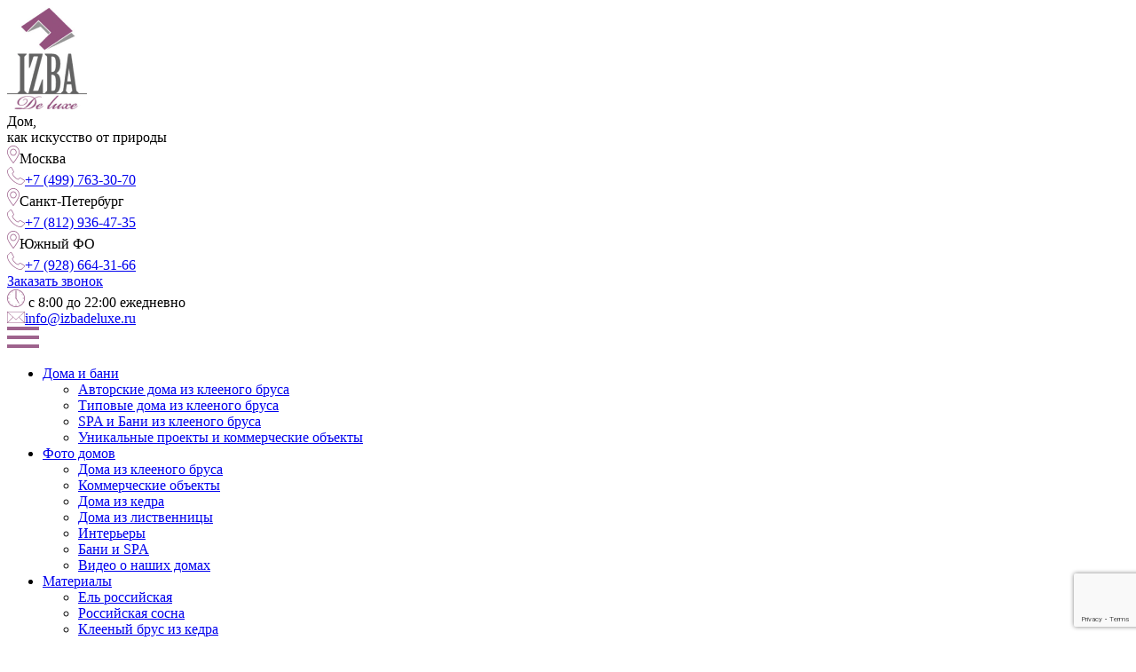

--- FILE ---
content_type: text/html; charset=UTF-8
request_url: https://izbadeluxe.ru/photos/doma-iz-listvenitsy/stroitelstvo-gostevogo-doma-iz-kleenogo-brusa-predgornyy-/
body_size: 30581
content:
<!DOCTYPE html>
<html lang="ru" site="s1">
<head>
<meta charset="UTF-8">
<meta name="viewport" content="width=device-width, initial-scale=1.0">
<title>Строительство гостевого дома из клееного бруса «Предгорный». Галерея строительства от строительной компании Изба Де Люкс / IZBA De Luxe</title>
<link rel="icon" type="image/x-icon" href="/local/templates/main/img/favicon.ico" sizes="16x16">
<link rel="icon" href="/local/templates/main/img/favicon.png" sizes="32x32" data-origin="/local/templates/main/img/favicon.png">
<link rel="icon" href="/local/templates/main/img/favicon.png" sizes="192x192" data-origin="/local/templates/main/img/favicon.png">
<link rel="apple-touch-icon-precomposed" href="/local/templates/main/img/favicon.png" data-origin="/local/templates/main/img/favicon.png">
<meta name="msapplication-TileImage" content="/local/templates/main/img/favicon.png" data-origin="/local/templates/main/img/favicon.png">
<meta http-equiv="Content-Type" content="text/html; charset=UTF-8">
<meta name="robots" content="index, follow">
<meta name="description" content="Строительство гостевого дома из клееного бруса «Предгорный». Галерея строительства. Высокое качество материалов и работ в строительной компании Изба Де Люкс / IZBA De Luxe. Звоните ☎ +7 (499) 763-30-70">
<link href="/bitrix/js/ui/design-tokens/dist/ui.design-tokens.min.css?174299132023463" type="text/css" rel="stylesheet">
<link href="/bitrix/js/ui/fonts/opensans/ui.font.opensans.min.css?16844306622320" type="text/css" rel="stylesheet">
<link href="/bitrix/js/main/popup/dist/main.popup.bundle.min.css?175394567828056" type="text/css" rel="stylesheet">
<link href="/local/templates/main/css/style.css?1707691900155061" type="text/css" data-template-style="true" rel="stylesheet">
<link rel="canonical" href="https://izbadeluxe.ru/photos/doma-iz-listvenitsy/stroitelstvo-gostevogo-doma-iz-kleenogo-brusa-predgornyy-/">
<!-- calltouch --><!-- calltouch --><!-- Yandex.Metrika counter --><noscript><div><img src="https://mc.yandex.ru/watch/25206062" style="position:absolute; left:-9999px;" alt></div></noscript>
<!-- /Yandex.Metrika counter -->
</head>
<body>
	<a name="top"></a>
	<div></div>

	<div class="wrapper">
		<header class="top-info"><div class="container-big">
				<div class="top-info__wrap">
					<div class="top-info__content">
						<div class="top-info__left logo-def" onclick="javascript:location.href='https://izbadeluxe.ru:443'">
							<img src="/local/templates/main/img/logo.png" alt class="logo-def__img" decoding="async" data-origin="/local/templates/main/img/logo.png"><div class="logo-def__text">
								Дом,<br> как искусство от природы							</div>
						</div>
						<div class="top-info__center">
							<div class="info-contact">
								<div class="info-contact__el info-contact-el">
	<div class="info-contact-el__el">
		<img src="[data-uri]" alt class="info-contact-el__icon" decoding="async" data-origin="/local/templates/main/img/icons/locate.svg"><span class="info-contact-el__text">Москва</span>
	</div>
	<div class="info-contact-el__el">
		<img src="/local/templates/main/img/icons/tel.svg" alt class="info-contact-el__icon" decoding="async" data-origin="/local/templates/main/img/icons/tel.svg"><a href="tel:+74997633070" class="info-contact-el__text">+7 (499) 763-30-70</a>
	</div>
</div>
<div class="info-contact__el info-contact-el">
	<div class="info-contact-el__el">
		<img src="[data-uri]" alt class="info-contact-el__icon" decoding="async" data-origin="/local/templates/main/img/icons/locate.svg"><span class="info-contact-el__text">Санкт-Петербург</span>
	</div>
	<div class="info-contact-el__el">
		<img src="/local/templates/main/img/icons/tel.svg" alt class="info-contact-el__icon" decoding="async" data-origin="/local/templates/main/img/icons/tel.svg"><a href="tel:+78129364735" class="info-contact-el__text">+7 (812) 936-47-35</a>
	</div>
</div>
<div class="info-contact__el info-contact-el">
	<div class="info-contact-el__el">
		<img src="[data-uri]" alt class="info-contact-el__icon" decoding="async" data-origin="/local/templates/main/img/icons/locate.svg"><span class="info-contact-el__text">Южный ФО</span>
	</div>
	<div class="info-contact-el__el">
		<img src="/local/templates/main/img/icons/tel.svg" alt class="info-contact-el__icon" decoding="async" data-origin="/local/templates/main/img/icons/tel.svg"><a href="tel:+79286643166" class="info-contact-el__text">+7 (928) 664-31-66</a>
	</div>
</div>							</div>
						</div>
						<div class="top-info__right">
							<a href="#" class="btn-def top-info__btn btn-modal" data-modal="#modal-call"><span>Заказать звонок</span></a>
							<div class="info-contact-el top-info__infoel">
								<div class="info-contact-el__el">
									<img src="/local/templates/main/img/icons/time.svg" alt class="info-contact-el__icon" decoding="async" data-origin="/local/templates/main/img/icons/time.svg"><span class="info-contact-el__text">
										с 8:00 до 22:00 ежедневно									</span>
								</div>
							</div>
							<div class="info-contact-el__infoel">
								<div class="info-contact-el__el">
									<img src="[data-uri]" alt class="info-contact-el__icon" decoding="async" data-origin="/local/templates/main/img/icons/mail.svg"><a href="mailto:info@izbadeluxe.ru" class="info-contact-el__text">info@izbadeluxe.ru</a>								</div>
							</div>
						</div>
						<div class="top-info__burger"><svg class="top-info__burger-btn" width="36" height="24" viewbox="0 0 36 24" fill="none" xmlns="http://www.w3.org/2000/svg"><rect width="36" height="4" fill="#9E638D"></rect><rect y="10" width="36" height="4" fill="#9E638D"></rect><rect y="20" width="36" height="4" fill="#9E638D"></rect></svg></div>
					</div>
				</div>
			</div>
			<div class="top-menu">
				<div class="container-big top-menu__container">
					<div class="top-menu__wrap">
						<nav class="top-menu__content"><ul class="links-menu top-menu__links">
<li class="links-menu__el">
			<a href="/projects/" class="links-menu__link links-menu__link_dropdown">Дома и бани</a>

							<ul class="links-menu__dropdown">
<li class>
			<a href="/projects/avtorskie-doma-iz-kleenogo-brusa/" class=" ">Авторские дома из клееного бруса</a>

											</li>
			
			
		<li class>
			<a href="/projects/tipovye-doma-iz-kleenogo-brusa/" class=" ">Типовые дома из клееного бруса</a>

											</li>
			
			
		<li class>
			<a href="/projects/spa-i-bani/" class=" ">SPA и Бани из клееного бруса</a>

											</li>
			
			
		<li class>
			<a href="/projects/kommercheskie-obekty/" class=" ">Уникальные проекты и коммерческие объекты</a>

											</li>
			
						</ul>
</li>		
		<li class="links-menu__el">
			<a href="/photos/" class="links-menu__link links-menu__link_dropdown">Фото домов</a>

							<ul class="links-menu__dropdown">
<li class>
			<a href="/photos/avtorskie-doma-iz-kleenogo-brusa/" class=" ">Дома из клееного бруса</a>

											</li>
			
			
		<li class>
			<a href="/photos/kommercheskie-obekty/" class=" ">Коммерческие объекты</a>

											</li>
			
			
		<li class>
			<a href="/photos/doma-iz-kedra/" class=" ">Дома из кедра</a>

											</li>
			
			
		<li class>
			<a href="/photos/doma-iz-listvenitsy/" class=" ">Дома из лиственницы</a>

											</li>
			
			
		<li class>
			<a href="/photos/interiors/" class=" ">Интерьеры</a>

											</li>
			
			
		<li class>
			<a href="/photos/bani-iz-brusa/" class=" ">Бани и SPA</a>

											</li>
			
			
		<li class>
			<a href="/photos/video/" class=" ">Видео о наших домах</a>

											</li>
			
						</ul>
</li>		
		<li class="links-menu__el">
			<a href="/materials/" class="links-menu__link links-menu__link_dropdown">Материалы</a>

							<ul class="links-menu__dropdown">
<li class>
			<a href="/materials/el-rossiyskaya/" class=" ">Ель российская</a>

											</li>
			
			
		<li class>
			<a href="/materials/rossiyskaya-sosna/" class=" ">Российская сосна</a>

											</li>
			
			
		<li class>
			<a href="/materials/kleenyy-brus-iz-kedra/" class=" ">Клееный брус из кедра</a>

											</li>
			
			
		<li class>
			<a href="/materials/kleenyy-brus-iz-listvennitsy/" class=" ">Клееный брус из лиственницы</a>

											</li>
			
			
		<li class>
			<a href="/materials/kombinirovannyy-kleenyy-brus/" class=" ">Комбинированный клееный брус</a>

											</li>
			
			
		<li class>
			<a href="/materials/brus-bolshikh-secheniy/" class=" ">Брус больших сечений</a>

											</li>
			
			
		<li class>
			<a href="/materials/kleenye-balki/" class=" ">Клееные балки</a>

											</li>
			
			
		<li class>
			<a href="/materials/gnutokleenye-balki/" class=" ">Гнутоклееные балки</a>

											</li>
			
			
		<li class>
			<a href="/materials/d-obraznyy-brus/" class=" ">D-образный брус</a>

											</li>
			
			
		<li class>
			<a href="/materials/kleenoe-brevno/" class=" ">Клееное бревно</a>

											</li>
			
						</ul>
</li>		
		<li class="links-menu__el">
			<a href="/services/" class="links-menu__link links-menu__link_dropdown">Услуги</a>

							<ul class="links-menu__dropdown">
<li class>
			<a href="/services/arkhitekturnyy-proekt/" class=" ">Архитектурный проект</a>

											</li>
			
			
		<li class>
			<a href="/services/rabochiy-proekt/" class=" ">Рабочий проект</a>

											</li>
			
			
		<li class>
			<a href="/services/fundamenty/" class=" ">Фундаменты</a>

											</li>
			
			
		<li class>
			<a href="/services/sborka-domokomplekta/" class=" ">Сборка домокомплекта</a>

											</li>
			
			
		<li class>
			<a href="/services/ustroystvo-krovel/" class=" ">Устройство кровель</a>

											</li>
			
			
		<li class>
			<a href="/services/montazh-inzhenernykh-sistem/" class=" ">Монтаж инженерных систем</a>

											</li>
			
			
		<li class>
			<a href="/services/dizayn-i-otdelka/" class=" ">Дизайн и отделка</a>

											</li>
			
			
		<li class>
			<a href="/services/landshaft/" class=" ">Ландшафт</a>

											</li>
			
						</ul>
</li>		
		<li class="links-menu__el">
			<a href="/news/" class="links-menu__link ">Новости</a>

											</li>
			
			
		<li class="links-menu__el">
			<a href="/about/" class="links-menu__link links-menu__link_dropdown">О компании</a>

							<ul class="links-menu__dropdown">
<li class>
			<a href="/about/prices/" class=" ">Цены</a>

											</li>
			
			
		<li class>
			<a href="/about/awards/" class=" ">Лицензии и дипломы</a>

											</li>
			
			
		<li class>
			<a href="/about/vacancies/" class=" ">Вакансии</a>

											</li>
			
			
		<li class>
			<a href="/about/offers/" class=" ">Cпецпредложения</a>

											</li>
			
			
		<li class>
			<a href="/about/videos/" class=" ">Видеоматериалы</a>

											</li>
			
			
		<li class>
			<a href="/about/partners/" class=" ">Наши партнеры</a>

											</li>
			
						</ul>
</li>		
		<li class="links-menu__el">
			<a href="/blog/" class="links-menu__link ">Блог</a>

											</li>
			
			
		<li class="links-menu__el">
			<a href="/contacts/" class="links-menu__link ">Контакты</a>

											</li>
			
	
	</ul>
<div class="top-menu__search block-search">
								<div class="block-search__top">
									<img src="[data-uri]" alt class="block-search__icon" decoding="async" data-origin="/local/templates/main/img/icons/search.svg"><div class="block-search__text">Поиск</div>
								</div>
								<div class="block-search__content">
									<form method="GET" action="/search/">
										<input type="text" class="block-search__inp" placeholder="Введите запрос" name="q"><svg class="block-search__close" width="17" height="18" viewbox="0 0 17 18" fill="none" xmlns="http://www.w3.org/2000/svg"><line x1="0.353553" y1="0.646447" x2="16.3536" y2="16.6464" stroke="black"></line><line x1="16.3641" y1="0.342682" x2="0.3641" y2="17.3427" stroke="black"></line></svg>
</form>
								</div>
							</div>
						</nav>
</div>
				</div>
			</div>
		</header><link href="/bitrix/css/main/font-awesome.css?168408597428777" type="text/css" rel="stylesheet">
<section class="sec-breadcrumb"><div class="container"><div class="sec-breadcrumb__wrap"><div class="bx-breadcrumb" itemscope itemtype="http://schema.org/BreadcrumbList">
			<div class="bx-breadcrumb-item" id="bx_breadcrumb_0" itemprop="itemListElement" itemscope itemtype="http://schema.org/ListItem">
				
				<a href="/" title="Главная" itemprop="item">
					<span itemprop="name">Главная</span>
				</a>
				<meta itemprop="position" content="1">
</div>
			<div class="bx-breadcrumb-item" id="bx_breadcrumb_1" itemprop="itemListElement" itemscope itemtype="http://schema.org/ListItem">
				<i class="fa fa-angle-right"></i>
				<a href="/photos/" title="Фото домов" itemprop="item">
					<span itemprop="name">Фото домов</span>
				</a>
				<meta itemprop="position" content="2">
</div>
			<div class="bx-breadcrumb-item" id="bx_breadcrumb_2" itemprop="itemListElement" itemscope itemtype="http://schema.org/ListItem">
				<i class="fa fa-angle-right"></i>
				<a href="/photos/doma-iz-listvenitsy/" title="Дома из лиственницы" itemprop="item">
					<span itemprop="name">Дома из лиственницы</span>
				</a>
				<meta itemprop="position" content="3">
</div>
			<div class="bx-breadcrumb-item bx-breadcrumb-last-item">
				<i class="fa fa-angle-right"></i>
				<span>Строительство гостевого дома из клееного бруса «Предгорный».</span>
			</div>
<div style="clear:both"></div>
</div></div></div></section>
</div>
<div class="sec_single-project">
		<div class="bx-catalog-element photos-element-id-694">
	<section class="sec-archive sec-projects sec-house-photo sec-single-item"><div class="container-big">
			<div class="sec-projects__wrap">
								<div class="sec-top center sec-project__top">
											<div class="house-photo-top">
							<div class="house-photo-top-left">
								<img loading="lazy" itemprop="image" class="detail_picture" border="0" src="/upload/ammina.optimizer/jpg-webp/q80/upload/iblock/6c8/ywz0cdm56zucxofelwsct1s1saoty1ub.webp" width="840" height="560" alt="Строительство гостевого дома из клееного бруса «Предгорный»." title="Строительство гостевого дома из клееного бруса «Предгорный»." decoding="async" data-origin="/upload/iblock/6c8/ywz0cdm56zucxofelwsct1s1saoty1ub.jpg">
</div>
							<div class="house-photo-top-right">
								<h1 class="title house-photo-title">Строительство гостевого дома из клееного бруса «Предгорный».</h1>
								<div class="house-photo-text"><div class="col-md-4 verses">
<p>Строительство дома ведется по индивидуальному проекту .<br><br>
Конструктивные решения:<br><br>
Внутренние стены ― клееный брус, сечение <strong> 180(185) х 245 мм (Горно-алтайский<br>
Кедр)</strong>.<br>
Нижние венцы ― клееный брус, сечение <strong> 180(185) х 245 мм (Лиственница) </strong>.<br>
Внешние стены ― клееный брус, сечение <strong> 180(185) х 205 мм (Горно-алтайский<br>
Кедр)</strong>.<br>
Нижние венцы ― клееный брус, сечение <strong> 180(185) х 205 мм (Лиственница) </strong>.<br><br>
Общая площадь дома с учетом открытых помещений –  190,6 кв.м.<br><br></p>
</div></div>
								<div class="center">
									<a href="#" class="btn-def sec-header__bottom-btn btn-modal" data-modal="#modal-call"><span class="btn-def__desc">Получить смету</span><span class="btn-def__mob">консультация</span></a>
								</div>
							</div>
						</div>
									</div>
							</div>
			<div class="container-big sec-house-photo-container" data-gallery-mode="old-gallery">
				<div class="house-photo-gallery">
													<a data-rel="house-photo-gallery" data-src="https://www.izbadeluxe.ru/wp-content/uploads/2021/10/012-8.jpg" data-fancybox="house-photo-gallery" data-caption="Вот уже похож на проект." class="house-photo-item" data-origin="https://www.izbadeluxe.ru/wp-content/uploads/2021/10/012-8.jpg">
									<div class="house-photo-item-img">
										<img loading="lazy" src="https://www.izbadeluxe.ru/wp-content/uploads/2021/10/012-8-500x320.jpg" alt="Вот уже похож на проект." decoding="async" data-origin="https://www.izbadeluxe.ru/wp-content/uploads/2021/10/012-8-500x320.jpg">
</div>
																			<span class="house-photo-item-desc">Вот уже похож на проект.</span>
																	</a>
																<a data-rel="house-photo-gallery" data-src="https://www.izbadeluxe.ru/wp-content/uploads/2021/10/011-10.jpg" data-fancybox="house-photo-gallery" data-caption="Тегола." class="house-photo-item" data-origin="https://www.izbadeluxe.ru/wp-content/uploads/2021/10/011-10.jpg">
									<div class="house-photo-item-img">
										<img loading="lazy" src="https://www.izbadeluxe.ru/wp-content/uploads/2021/10/011-10-500x320.jpg" alt="Тегола." decoding="async" data-origin="https://www.izbadeluxe.ru/wp-content/uploads/2021/10/011-10-500x320.jpg">
</div>
																			<span class="house-photo-item-desc">Тегола.</span>
																	</a>
																<a data-rel="house-photo-gallery" data-src="https://www.izbadeluxe.ru/wp-content/uploads/2021/10/010-12.jpg" data-fancybox="house-photo-gallery" data-caption="Закончили монтаж черепицы." class="house-photo-item" data-origin="https://www.izbadeluxe.ru/wp-content/uploads/2021/10/010-12.jpg">
									<div class="house-photo-item-img">
										<img loading="lazy" src="https://www.izbadeluxe.ru/wp-content/uploads/2021/10/010-12-500x320.jpg" alt="Закончили монтаж черепицы." decoding="async" data-origin="https://www.izbadeluxe.ru/wp-content/uploads/2021/10/010-12-500x320.jpg">
</div>
																			<span class="house-photo-item-desc">Закончили монтаж черепицы.</span>
																	</a>
																<a data-rel="house-photo-gallery" data-src="https://www.izbadeluxe.ru/wp-content/uploads/2021/10/09-13.jpg" data-fancybox="house-photo-gallery" data-caption="Конек." class="house-photo-item" data-origin="https://www.izbadeluxe.ru/wp-content/uploads/2021/10/09-13.jpg">
									<div class="house-photo-item-img">
										<img loading="lazy" src="https://www.izbadeluxe.ru/wp-content/uploads/2021/10/09-13-500x320.jpg" alt="Конек." decoding="async" data-origin="https://www.izbadeluxe.ru/wp-content/uploads/2021/10/09-13-500x320.jpg">
</div>
																			<span class="house-photo-item-desc">Конек.</span>
																	</a>
																<a data-rel="house-photo-gallery" data-src="https://www.izbadeluxe.ru/wp-content/uploads/2021/10/08-15.jpg" data-fancybox="house-photo-gallery" data-caption="Вот такой вид сверху." class="house-photo-item" data-origin="https://www.izbadeluxe.ru/wp-content/uploads/2021/10/08-15.jpg">
									<div class="house-photo-item-img">
										<img loading="lazy" src="https://www.izbadeluxe.ru/wp-content/uploads/2021/10/08-15-500x320.jpg" alt="Вот такой вид сверху." decoding="async" data-origin="https://www.izbadeluxe.ru/wp-content/uploads/2021/10/08-15-500x320.jpg">
</div>
																			<span class="house-photo-item-desc">Вот такой вид сверху.</span>
																	</a>
																<a data-rel="house-photo-gallery" data-src="https://www.izbadeluxe.ru/wp-content/uploads/2021/10/07-14.jpg" data-fancybox="house-photo-gallery" data-caption="Аэратор подкровельный." class="house-photo-item" data-origin="https://www.izbadeluxe.ru/wp-content/uploads/2021/10/07-14.jpg">
									<div class="house-photo-item-img">
										<img loading="lazy" src="https://www.izbadeluxe.ru/wp-content/uploads/2021/10/07-14-500x320.jpg" alt="Аэратор подкровельный." decoding="async" data-origin="https://www.izbadeluxe.ru/wp-content/uploads/2021/10/07-14-500x320.jpg">
</div>
																			<span class="house-photo-item-desc">Аэратор подкровельный.</span>
																	</a>
																<a data-rel="house-photo-gallery" data-src="https://www.izbadeluxe.ru/wp-content/uploads/2021/10/06-15.jpg" data-fancybox="house-photo-gallery" data-caption="Крюки водосточки." class="house-photo-item" data-origin="https://www.izbadeluxe.ru/wp-content/uploads/2021/10/06-15.jpg">
									<div class="house-photo-item-img">
										<img loading="lazy" src="https://www.izbadeluxe.ru/wp-content/uploads/2021/10/06-15-500x320.jpg" alt="Крюки водосточки." decoding="async" data-origin="https://www.izbadeluxe.ru/wp-content/uploads/2021/10/06-15-500x320.jpg">
</div>
																			<span class="house-photo-item-desc">Крюки водосточки.</span>
																	</a>
																<a data-rel="house-photo-gallery" data-src="https://www.izbadeluxe.ru/wp-content/uploads/2021/10/05-15.jpg" data-fancybox="house-photo-gallery" class="house-photo-item" data-origin="https://www.izbadeluxe.ru/wp-content/uploads/2021/10/05-15.jpg">
									<div class="house-photo-item-img">
										<img loading="lazy" src="https://www.izbadeluxe.ru/wp-content/uploads/2021/10/05-15-500x320.jpg" alt decoding="async" data-origin="https://www.izbadeluxe.ru/wp-content/uploads/2021/10/05-15-500x320.jpg">
</div>
																	</a>
								
									<div class="house-photo-gallery-bottom center">
										<button class="load-more btn-def btn-def_border sec-news__bottom-btn house-photo-gallery-show-all">
											<span>Показать еще (<font class="load-more-counter">70</font>)</span>
											</button>
									</div>
<div class="house-photo-gallery-hidden">										<a data-rel="house-photo-gallery" data-src="https://www.izbadeluxe.ru/wp-content/uploads/2021/10/04-17.jpg" data-fancybox="house-photo-gallery" class="house-photo-item" data-origin="https://www.izbadeluxe.ru/wp-content/uploads/2021/10/04-17.jpg">
									<div class="house-photo-item-img">
										<img loading="lazy" src="https://www.izbadeluxe.ru/wp-content/uploads/2021/10/04-17-500x320.jpg" alt decoding="async" data-origin="https://www.izbadeluxe.ru/wp-content/uploads/2021/10/04-17-500x320.jpg">
</div>
																	</a>
																<a data-rel="house-photo-gallery" data-src="https://www.izbadeluxe.ru/wp-content/uploads/2021/10/03-19.jpg" data-fancybox="house-photo-gallery" data-caption="Черепица " class="house-photo-item" data-origin="https://www.izbadeluxe.ru/wp-content/uploads/2021/10/03-19.jpg">
									<div class="house-photo-item-img">
										<img loading="lazy" src="https://www.izbadeluxe.ru/wp-content/uploads/2021/10/03-19-500x320.jpg" alt="Черепица " decoding="async" data-origin="https://www.izbadeluxe.ru/wp-content/uploads/2021/10/03-19-500x320.jpg">
</div>
																			<span class="house-photo-item-desc">Черепица "проехала" всю страну.</span>
																	</a>
																<a data-rel="house-photo-gallery" data-src="https://www.izbadeluxe.ru/wp-content/uploads/2021/10/02-19.jpg" data-fancybox="house-photo-gallery" data-caption="Материал - Тегола." class="house-photo-item" data-origin="https://www.izbadeluxe.ru/wp-content/uploads/2021/10/02-19.jpg">
									<div class="house-photo-item-img">
										<img loading="lazy" src="https://www.izbadeluxe.ru/wp-content/uploads/2021/10/02-19-500x320.jpg" alt="Материал - Тегола." decoding="async" data-origin="https://www.izbadeluxe.ru/wp-content/uploads/2021/10/02-19-500x320.jpg">
</div>
																			<span class="house-photo-item-desc">Материал - Тегола.</span>
																	</a>
																<a data-rel="house-photo-gallery" data-src="https://www.izbadeluxe.ru/wp-content/uploads/2021/10/01-20.jpg" data-fancybox="house-photo-gallery" data-caption=" Начали укладку черепицы." class="house-photo-item" data-origin="https://www.izbadeluxe.ru/wp-content/uploads/2021/10/01-20.jpg">
									<div class="house-photo-item-img">
										<img loading="lazy" src="https://www.izbadeluxe.ru/wp-content/uploads/2021/10/01-20-500x320.jpg" alt=" Начали укладку черепицы." decoding="async" data-origin="https://www.izbadeluxe.ru/wp-content/uploads/2021/10/01-20-500x320.jpg">
</div>
																			<span class="house-photo-item-desc"> Начали укладку черепицы.</span>
																	</a>
																<a data-rel="house-photo-gallery" data-src="https://www.izbadeluxe.ru/wp-content/uploads/2021/10/03-17.jpg" data-fancybox="house-photo-gallery" data-caption="Начали укладку плит ОСП." class="house-photo-item" data-origin="https://www.izbadeluxe.ru/wp-content/uploads/2021/10/03-17.jpg">
									<div class="house-photo-item-img">
										<img loading="lazy" src="https://www.izbadeluxe.ru/wp-content/uploads/2021/10/03-17-500x320.jpg" alt="Начали укладку плит ОСП." decoding="async" data-origin="https://www.izbadeluxe.ru/wp-content/uploads/2021/10/03-17-500x320.jpg">
</div>
																			<span class="house-photo-item-desc">Начали укладку плит ОСП.</span>
																	</a>
																<a data-rel="house-photo-gallery" data-src="https://www.izbadeluxe.ru/wp-content/uploads/2021/10/02-17.jpg" data-fancybox="house-photo-gallery" data-caption="Монтаж крюков водостока." class="house-photo-item" data-origin="https://www.izbadeluxe.ru/wp-content/uploads/2021/10/02-17.jpg">
									<div class="house-photo-item-img">
										<img loading="lazy" src="https://www.izbadeluxe.ru/wp-content/uploads/2021/10/02-17-500x320.jpg" alt="Монтаж крюков водостока." decoding="async" data-origin="https://www.izbadeluxe.ru/wp-content/uploads/2021/10/02-17-500x320.jpg">
</div>
																			<span class="house-photo-item-desc">Монтаж крюков водостока.</span>
																	</a>
																<a data-rel="house-photo-gallery" data-src="https://www.izbadeluxe.ru/wp-content/uploads/2021/10/01-18.jpg" data-fancybox="house-photo-gallery" data-caption="Закрываем от осадков" class="house-photo-item" data-origin="https://www.izbadeluxe.ru/wp-content/uploads/2021/10/01-18.jpg">
									<div class="house-photo-item-img">
										<img loading="lazy" src="https://www.izbadeluxe.ru/wp-content/uploads/2021/10/01-18-500x320.jpg" alt="Закрываем от осадков" decoding="async" data-origin="https://www.izbadeluxe.ru/wp-content/uploads/2021/10/01-18-500x320.jpg">
</div>
																			<span class="house-photo-item-desc">Закрываем от осадков</span>
																	</a>
																<a data-rel="house-photo-gallery" data-src="https://www.izbadeluxe.ru/wp-content/uploads/2021/10/08-12.jpg" data-fancybox="house-photo-gallery" data-caption="Еще пленка и контробрешетка." class="house-photo-item" data-origin="https://www.izbadeluxe.ru/wp-content/uploads/2021/10/08-12.jpg">
									<div class="house-photo-item-img">
										<img loading="lazy" src="https://www.izbadeluxe.ru/wp-content/uploads/2021/10/08-12-500x320.jpg" alt="Еще пленка и контробрешетка." decoding="async" data-origin="https://www.izbadeluxe.ru/wp-content/uploads/2021/10/08-12-500x320.jpg">
</div>
																			<span class="house-photo-item-desc">Еще пленка и контробрешетка.</span>
																	</a>
																<a data-rel="house-photo-gallery" data-src="https://www.izbadeluxe.ru/wp-content/uploads/2021/10/09-10.jpg" data-fancybox="house-photo-gallery" data-caption="Скат с пленкой и обрешеткой." class="house-photo-item" data-origin="https://www.izbadeluxe.ru/wp-content/uploads/2021/10/09-10.jpg">
									<div class="house-photo-item-img">
										<img loading="lazy" src="https://www.izbadeluxe.ru/wp-content/uploads/2021/10/09-10-500x320.jpg" alt="Скат с пленкой и обрешеткой." decoding="async" data-origin="https://www.izbadeluxe.ru/wp-content/uploads/2021/10/09-10-500x320.jpg">
</div>
																			<span class="house-photo-item-desc">Скат с пленкой и обрешеткой.</span>
																	</a>
																<a data-rel="house-photo-gallery" data-src="https://www.izbadeluxe.ru/wp-content/uploads/2021/10/07-11.jpg" data-fancybox="house-photo-gallery" class="house-photo-item" data-origin="https://www.izbadeluxe.ru/wp-content/uploads/2021/10/07-11.jpg">
									<div class="house-photo-item-img">
										<img loading="lazy" src="https://www.izbadeluxe.ru/wp-content/uploads/2021/10/07-11-500x320.jpg" alt decoding="async" data-origin="https://www.izbadeluxe.ru/wp-content/uploads/2021/10/07-11-500x320.jpg">
</div>
																	</a>
																<a data-rel="house-photo-gallery" data-src="https://www.izbadeluxe.ru/wp-content/uploads/2021/10/06-12.jpg" data-fancybox="house-photo-gallery" data-caption="Уже похож на проект." class="house-photo-item" data-origin="https://www.izbadeluxe.ru/wp-content/uploads/2021/10/06-12.jpg">
									<div class="house-photo-item-img">
										<img loading="lazy" src="https://www.izbadeluxe.ru/wp-content/uploads/2021/10/06-12-500x320.jpg" alt="Уже похож на проект." decoding="async" data-origin="https://www.izbadeluxe.ru/wp-content/uploads/2021/10/06-12-500x320.jpg">
</div>
																			<span class="house-photo-item-desc">Уже похож на проект.</span>
																	</a>
																<a data-rel="house-photo-gallery" data-src="https://www.izbadeluxe.ru/wp-content/uploads/2021/10/05-12.jpg" data-fancybox="house-photo-gallery" class="house-photo-item" data-origin="https://www.izbadeluxe.ru/wp-content/uploads/2021/10/05-12.jpg">
									<div class="house-photo-item-img">
										<img loading="lazy" src="https://www.izbadeluxe.ru/wp-content/uploads/2021/10/05-12-500x320.jpg" alt decoding="async" data-origin="https://www.izbadeluxe.ru/wp-content/uploads/2021/10/05-12-500x320.jpg">
</div>
																	</a>
																<a data-rel="house-photo-gallery" data-src="https://www.izbadeluxe.ru/wp-content/uploads/2021/10/04-14.jpg" data-fancybox="house-photo-gallery" data-caption="Работаем по-скатно." class="house-photo-item" data-origin="https://www.izbadeluxe.ru/wp-content/uploads/2021/10/04-14.jpg">
									<div class="house-photo-item-img">
										<img loading="lazy" src="https://www.izbadeluxe.ru/wp-content/uploads/2021/10/04-14-500x320.jpg" alt="Работаем по-скатно." decoding="async" data-origin="https://www.izbadeluxe.ru/wp-content/uploads/2021/10/04-14-500x320.jpg">
</div>
																			<span class="house-photo-item-desc">Работаем по-скатно.</span>
																	</a>
																<a data-rel="house-photo-gallery" data-src="https://www.izbadeluxe.ru/wp-content/uploads/2021/10/03-15.jpg" data-fancybox="house-photo-gallery" class="house-photo-item" data-origin="https://www.izbadeluxe.ru/wp-content/uploads/2021/10/03-15.jpg">
									<div class="house-photo-item-img">
										<img loading="lazy" src="https://www.izbadeluxe.ru/wp-content/uploads/2021/10/03-15-500x320.jpg" alt decoding="async" data-origin="https://www.izbadeluxe.ru/wp-content/uploads/2021/10/03-15-500x320.jpg">
</div>
																	</a>
																<a data-rel="house-photo-gallery" data-src="https://www.izbadeluxe.ru/wp-content/uploads/2021/10/02-15.jpg" data-fancybox="house-photo-gallery" data-caption="Монтаж пленок." class="house-photo-item" data-origin="https://www.izbadeluxe.ru/wp-content/uploads/2021/10/02-15.jpg">
									<div class="house-photo-item-img">
										<img loading="lazy" src="https://www.izbadeluxe.ru/wp-content/uploads/2021/10/02-15-500x320.jpg" alt="Монтаж пленок." decoding="async" data-origin="https://www.izbadeluxe.ru/wp-content/uploads/2021/10/02-15-500x320.jpg">
</div>
																			<span class="house-photo-item-desc">Монтаж пленок.</span>
																	</a>
																<a data-rel="house-photo-gallery" data-src="https://www.izbadeluxe.ru/wp-content/uploads/2021/10/01-16.jpg" data-fancybox="house-photo-gallery" data-caption="Первая пленка." class="house-photo-item" data-origin="https://www.izbadeluxe.ru/wp-content/uploads/2021/10/01-16.jpg">
									<div class="house-photo-item-img">
										<img loading="lazy" src="https://www.izbadeluxe.ru/wp-content/uploads/2021/10/01-16-500x320.jpg" alt="Первая пленка." decoding="async" data-origin="https://www.izbadeluxe.ru/wp-content/uploads/2021/10/01-16-500x320.jpg">
</div>
																			<span class="house-photo-item-desc">Первая пленка.</span>
																	</a>
																<a data-rel="house-photo-gallery" data-src="https://www.izbadeluxe.ru/wp-content/uploads/2021/10/010-8.jpg" data-fancybox="house-photo-gallery" data-caption="Стропилочка." class="house-photo-item" data-origin="https://www.izbadeluxe.ru/wp-content/uploads/2021/10/010-8.jpg">
									<div class="house-photo-item-img">
										<img loading="lazy" src="https://www.izbadeluxe.ru/wp-content/uploads/2021/10/010-8-500x320.jpg" alt="Стропилочка." decoding="async" data-origin="https://www.izbadeluxe.ru/wp-content/uploads/2021/10/010-8-500x320.jpg">
</div>
																			<span class="house-photo-item-desc">Стропилочка.</span>
																	</a>
																<a data-rel="house-photo-gallery" data-src="https://www.izbadeluxe.ru/wp-content/uploads/2021/10/09-8.jpg" data-fancybox="house-photo-gallery" data-caption="Изнутри." class="house-photo-item" data-origin="https://www.izbadeluxe.ru/wp-content/uploads/2021/10/09-8.jpg">
									<div class="house-photo-item-img">
										<img loading="lazy" src="https://www.izbadeluxe.ru/wp-content/uploads/2021/10/09-8-500x320.jpg" alt="Изнутри." decoding="async" data-origin="https://www.izbadeluxe.ru/wp-content/uploads/2021/10/09-8-500x320.jpg">
</div>
																			<span class="house-photo-item-desc">Изнутри.</span>
																	</a>
																<a data-rel="house-photo-gallery" data-src="https://www.izbadeluxe.ru/wp-content/uploads/2021/10/08-10.jpg" data-fancybox="house-photo-gallery" data-caption="Начинаем установку стропильной системы. Небо!" class="house-photo-item" data-origin="https://www.izbadeluxe.ru/wp-content/uploads/2021/10/08-10.jpg">
									<div class="house-photo-item-img">
										<img loading="lazy" src="https://www.izbadeluxe.ru/wp-content/uploads/2021/10/08-10-500x320.jpg" alt="Начинаем установку стропильной системы. Небо!" decoding="async" data-origin="https://www.izbadeluxe.ru/wp-content/uploads/2021/10/08-10-500x320.jpg">
</div>
																			<span class="house-photo-item-desc">Начинаем установку стропильной системы. Небо!</span>
																	</a>
																<a data-rel="house-photo-gallery" data-src="https://www.izbadeluxe.ru/wp-content/uploads/2021/10/07-9.jpg" data-fancybox="house-photo-gallery" class="house-photo-item" data-origin="https://www.izbadeluxe.ru/wp-content/uploads/2021/10/07-9.jpg">
									<div class="house-photo-item-img">
										<img loading="lazy" src="https://www.izbadeluxe.ru/wp-content/uploads/2021/10/07-9-500x320.jpg" alt decoding="async" data-origin="https://www.izbadeluxe.ru/wp-content/uploads/2021/10/07-9-500x320.jpg">
</div>
																	</a>
																<a data-rel="house-photo-gallery" data-src="https://www.izbadeluxe.ru/wp-content/uploads/2021/10/06-10.jpg" data-fancybox="house-photo-gallery" data-caption="Вот такой симпатичный одноэтажный дом." class="house-photo-item" data-origin="https://www.izbadeluxe.ru/wp-content/uploads/2021/10/06-10.jpg">
									<div class="house-photo-item-img">
										<img loading="lazy" src="https://www.izbadeluxe.ru/wp-content/uploads/2021/10/06-10-500x320.jpg" alt="Вот такой симпатичный одноэтажный дом." decoding="async" data-origin="https://www.izbadeluxe.ru/wp-content/uploads/2021/10/06-10-500x320.jpg">
</div>
																			<span class="house-photo-item-desc">Вот такой симпатичный одноэтажный дом.</span>
																	</a>
																<a data-rel="house-photo-gallery" data-src="https://www.izbadeluxe.ru/wp-content/uploads/2021/10/05-10.jpg" data-fancybox="house-photo-gallery" data-caption="Стена из кедра." class="house-photo-item" data-origin="https://www.izbadeluxe.ru/wp-content/uploads/2021/10/05-10.jpg">
									<div class="house-photo-item-img">
										<img loading="lazy" src="https://www.izbadeluxe.ru/wp-content/uploads/2021/10/05-10-500x320.jpg" alt="Стена из кедра." decoding="async" data-origin="https://www.izbadeluxe.ru/wp-content/uploads/2021/10/05-10-500x320.jpg">
</div>
																			<span class="house-photo-item-desc">Стена из кедра.</span>
																	</a>
																<a data-rel="house-photo-gallery" data-src="https://www.izbadeluxe.ru/wp-content/uploads/2021/10/04-11.jpg" data-fancybox="house-photo-gallery" data-caption="Вечер." class="house-photo-item" data-origin="https://www.izbadeluxe.ru/wp-content/uploads/2021/10/04-11.jpg">
									<div class="house-photo-item-img">
										<img loading="lazy" src="https://www.izbadeluxe.ru/wp-content/uploads/2021/10/04-11-500x320.jpg" alt="Вечер." decoding="async" data-origin="https://www.izbadeluxe.ru/wp-content/uploads/2021/10/04-11-500x320.jpg">
</div>
																			<span class="house-photo-item-desc">Вечер.</span>
																	</a>
																<a data-rel="house-photo-gallery" data-src="https://www.izbadeluxe.ru/wp-content/uploads/2021/10/03-12.jpg" data-fancybox="house-photo-gallery" data-caption="Почти собрали." class="house-photo-item" data-origin="https://www.izbadeluxe.ru/wp-content/uploads/2021/10/03-12.jpg">
									<div class="house-photo-item-img">
										<img loading="lazy" src="https://www.izbadeluxe.ru/wp-content/uploads/2021/10/03-12-500x320.jpg" alt="Почти собрали." decoding="async" data-origin="https://www.izbadeluxe.ru/wp-content/uploads/2021/10/03-12-500x320.jpg">
</div>
																			<span class="house-photo-item-desc">Почти собрали.</span>
																	</a>
																<a data-rel="house-photo-gallery" data-src="https://www.izbadeluxe.ru/wp-content/uploads/2021/10/02-12.jpg" data-fancybox="house-photo-gallery" class="house-photo-item" data-origin="https://www.izbadeluxe.ru/wp-content/uploads/2021/10/02-12.jpg">
									<div class="house-photo-item-img">
										<img loading="lazy" src="https://www.izbadeluxe.ru/wp-content/uploads/2021/10/02-12-500x320.jpg" alt decoding="async" data-origin="https://www.izbadeluxe.ru/wp-content/uploads/2021/10/02-12-500x320.jpg">
</div>
																	</a>
																<a data-rel="house-photo-gallery" data-src="https://www.izbadeluxe.ru/wp-content/uploads/2021/10/01-13.jpg" data-fancybox="house-photo-gallery" class="house-photo-item" data-origin="https://www.izbadeluxe.ru/wp-content/uploads/2021/10/01-13.jpg">
									<div class="house-photo-item-img">
										<img loading="lazy" src="https://www.izbadeluxe.ru/wp-content/uploads/2021/10/01-13-500x320.jpg" alt decoding="async" data-origin="https://www.izbadeluxe.ru/wp-content/uploads/2021/10/01-13-500x320.jpg">
</div>
																	</a>
																<a data-rel="house-photo-gallery" data-src="https://www.izbadeluxe.ru/wp-content/uploads/2021/10/032.jpg" data-fancybox="house-photo-gallery" data-caption="Растем. Собрано около 80 процентов." class="house-photo-item" data-origin="https://www.izbadeluxe.ru/wp-content/uploads/2021/10/032.jpg">
									<div class="house-photo-item-img">
										<img loading="lazy" src="https://www.izbadeluxe.ru/wp-content/uploads/2021/10/032-500x320.jpg" alt="Растем. Собрано около 80 процентов." decoding="async" data-origin="https://www.izbadeluxe.ru/wp-content/uploads/2021/10/032-500x320.jpg">
</div>
																			<span class="house-photo-item-desc">Растем. Собрано около 80 процентов.</span>
																	</a>
																<a data-rel="house-photo-gallery" data-src="https://www.izbadeluxe.ru/wp-content/uploads/2021/10/031.jpg" data-fancybox="house-photo-gallery" data-caption="Утепляются только перерубы. Профиль бруса - без утеплителя в стене." class="house-photo-item" data-origin="https://www.izbadeluxe.ru/wp-content/uploads/2021/10/031.jpg">
									<div class="house-photo-item-img">
										<img loading="lazy" src="https://www.izbadeluxe.ru/wp-content/uploads/2021/10/031-500x320.jpg" alt="Утепляются только перерубы. Профиль бруса - без утеплителя в стене." decoding="async" data-origin="https://www.izbadeluxe.ru/wp-content/uploads/2021/10/031-500x320.jpg">
</div>
																			<span class="house-photo-item-desc">Утепляются только перерубы. Профиль бруса - без утеплителя в стене.</span>
																	</a>
																<a data-rel="house-photo-gallery" data-src="https://www.izbadeluxe.ru/wp-content/uploads/2021/10/030.jpg" data-fancybox="house-photo-gallery" data-caption="Клееный брус из кедра. " class="house-photo-item" data-origin="https://www.izbadeluxe.ru/wp-content/uploads/2021/10/030.jpg">
									<div class="house-photo-item-img">
										<img loading="lazy" src="https://www.izbadeluxe.ru/wp-content/uploads/2021/10/030-500x320.jpg" alt="Клееный брус из кедра. " decoding="async" data-origin="https://www.izbadeluxe.ru/wp-content/uploads/2021/10/030-500x320.jpg">
</div>
																			<span class="house-photo-item-desc">Клееный брус из кедра. </span>
																	</a>
																<a data-rel="house-photo-gallery" data-src="https://www.izbadeluxe.ru/wp-content/uploads/2021/10/029.jpg" data-fancybox="house-photo-gallery" data-caption="С высоты видны размеры дома." class="house-photo-item" data-origin="https://www.izbadeluxe.ru/wp-content/uploads/2021/10/029.jpg">
									<div class="house-photo-item-img">
										<img loading="lazy" src="https://www.izbadeluxe.ru/wp-content/uploads/2021/10/029-500x320.jpg" alt="С высоты видны размеры дома." decoding="async" data-origin="https://www.izbadeluxe.ru/wp-content/uploads/2021/10/029-500x320.jpg">
</div>
																			<span class="house-photo-item-desc">С высоты видны размеры дома.</span>
																	</a>
																<a data-rel="house-photo-gallery" data-src="https://www.izbadeluxe.ru/wp-content/uploads/2021/10/028.jpg" data-fancybox="house-photo-gallery" class="house-photo-item" data-origin="https://www.izbadeluxe.ru/wp-content/uploads/2021/10/028.jpg">
									<div class="house-photo-item-img">
										<img loading="lazy" src="https://www.izbadeluxe.ru/wp-content/uploads/2021/10/028-500x320.jpg" alt decoding="async" data-origin="https://www.izbadeluxe.ru/wp-content/uploads/2021/10/028-500x320.jpg">
</div>
																	</a>
																<a data-rel="house-photo-gallery" data-src="https://www.izbadeluxe.ru/wp-content/uploads/2021/10/027.jpg" data-fancybox="house-photo-gallery" data-caption="Немного панорамы." class="house-photo-item" data-origin="https://www.izbadeluxe.ru/wp-content/uploads/2021/10/027.jpg">
									<div class="house-photo-item-img">
										<img loading="lazy" src="https://www.izbadeluxe.ru/wp-content/uploads/2021/10/027-500x320.jpg" alt="Немного панорамы." decoding="async" data-origin="https://www.izbadeluxe.ru/wp-content/uploads/2021/10/027-500x320.jpg">
</div>
																			<span class="house-photo-item-desc">Немного панорамы.</span>
																	</a>
																<a data-rel="house-photo-gallery" data-src="https://www.izbadeluxe.ru/wp-content/uploads/2021/10/026.jpg" data-fancybox="house-photo-gallery" data-caption="Вид сверху." class="house-photo-item" data-origin="https://www.izbadeluxe.ru/wp-content/uploads/2021/10/026.jpg">
									<div class="house-photo-item-img">
										<img loading="lazy" src="https://www.izbadeluxe.ru/wp-content/uploads/2021/10/026-500x320.jpg" alt="Вид сверху." decoding="async" data-origin="https://www.izbadeluxe.ru/wp-content/uploads/2021/10/026-500x320.jpg">
</div>
																			<span class="house-photo-item-desc">Вид сверху.</span>
																	</a>
																<a data-rel="house-photo-gallery" data-src="https://www.izbadeluxe.ru/wp-content/uploads/2021/10/025.jpg" data-fancybox="house-photo-gallery" class="house-photo-item" data-origin="https://www.izbadeluxe.ru/wp-content/uploads/2021/10/025.jpg">
									<div class="house-photo-item-img">
										<img loading="lazy" src="https://www.izbadeluxe.ru/wp-content/uploads/2021/10/025-500x320.jpg" alt decoding="async" data-origin="https://www.izbadeluxe.ru/wp-content/uploads/2021/10/025-500x320.jpg">
</div>
																	</a>
																<a data-rel="house-photo-gallery" data-src="https://www.izbadeluxe.ru/wp-content/uploads/2021/10/024.jpg" data-fancybox="house-photo-gallery" data-caption="Внутренние помещения." class="house-photo-item" data-origin="https://www.izbadeluxe.ru/wp-content/uploads/2021/10/024.jpg">
									<div class="house-photo-item-img">
										<img loading="lazy" src="https://www.izbadeluxe.ru/wp-content/uploads/2021/10/024-500x320.jpg" alt="Внутренние помещения." decoding="async" data-origin="https://www.izbadeluxe.ru/wp-content/uploads/2021/10/024-500x320.jpg">
</div>
																			<span class="house-photo-item-desc">Внутренние помещения.</span>
																	</a>
																<a data-rel="house-photo-gallery" data-src="https://www.izbadeluxe.ru/wp-content/uploads/2021/10/023.jpg" data-fancybox="house-photo-gallery" data-caption="Входная зона." class="house-photo-item" data-origin="https://www.izbadeluxe.ru/wp-content/uploads/2021/10/023.jpg">
									<div class="house-photo-item-img">
										<img loading="lazy" src="https://www.izbadeluxe.ru/wp-content/uploads/2021/10/023-500x320.jpg" alt="Входная зона." decoding="async" data-origin="https://www.izbadeluxe.ru/wp-content/uploads/2021/10/023-500x320.jpg">
</div>
																			<span class="house-photo-item-desc">Входная зона.</span>
																	</a>
																<a data-rel="house-photo-gallery" data-src="https://www.izbadeluxe.ru/wp-content/uploads/2021/10/022.jpg" data-fancybox="house-photo-gallery" data-caption="Стена в сборе." class="house-photo-item" data-origin="https://www.izbadeluxe.ru/wp-content/uploads/2021/10/022.jpg">
									<div class="house-photo-item-img">
										<img loading="lazy" src="https://www.izbadeluxe.ru/wp-content/uploads/2021/10/022-500x320.jpg" alt="Стена в сборе." decoding="async" data-origin="https://www.izbadeluxe.ru/wp-content/uploads/2021/10/022-500x320.jpg">
</div>
																			<span class="house-photo-item-desc">Стена в сборе.</span>
																	</a>
																<a data-rel="house-photo-gallery" data-src="https://www.izbadeluxe.ru/wp-content/uploads/2021/10/021.jpg" data-fancybox="house-photo-gallery" class="house-photo-item" data-origin="https://www.izbadeluxe.ru/wp-content/uploads/2021/10/021.jpg">
									<div class="house-photo-item-img">
										<img loading="lazy" src="https://www.izbadeluxe.ru/wp-content/uploads/2021/10/021-500x320.jpg" alt decoding="async" data-origin="https://www.izbadeluxe.ru/wp-content/uploads/2021/10/021-500x320.jpg">
</div>
																	</a>
																<a data-rel="house-photo-gallery" data-src="https://www.izbadeluxe.ru/wp-content/uploads/2021/10/020-1.jpg" data-fancybox="house-photo-gallery" class="house-photo-item" data-origin="https://www.izbadeluxe.ru/wp-content/uploads/2021/10/020-1.jpg">
									<div class="house-photo-item-img">
										<img loading="lazy" src="https://www.izbadeluxe.ru/wp-content/uploads/2021/10/020-1-500x320.jpg" alt decoding="async" data-origin="https://www.izbadeluxe.ru/wp-content/uploads/2021/10/020-1-500x320.jpg">
</div>
																	</a>
																<a data-rel="house-photo-gallery" data-src="https://www.izbadeluxe.ru/wp-content/uploads/2021/10/019-1.jpg" data-fancybox="house-photo-gallery" class="house-photo-item" data-origin="https://www.izbadeluxe.ru/wp-content/uploads/2021/10/019-1.jpg">
									<div class="house-photo-item-img">
										<img loading="lazy" src="https://www.izbadeluxe.ru/wp-content/uploads/2021/10/019-1-500x320.jpg" alt decoding="async" data-origin="https://www.izbadeluxe.ru/wp-content/uploads/2021/10/019-1-500x320.jpg">
</div>
																	</a>
																<a data-rel="house-photo-gallery" data-src="https://www.izbadeluxe.ru/wp-content/uploads/2021/10/018-1.jpg" data-fancybox="house-photo-gallery" data-caption="Люблю такие фотки :)" class="house-photo-item" data-origin="https://www.izbadeluxe.ru/wp-content/uploads/2021/10/018-1.jpg">
									<div class="house-photo-item-img">
										<img loading="lazy" src="https://www.izbadeluxe.ru/wp-content/uploads/2021/10/018-1-500x320.jpg" alt="Люблю такие фотки :)" decoding="async" data-origin="https://www.izbadeluxe.ru/wp-content/uploads/2021/10/018-1-500x320.jpg">
</div>
																			<span class="house-photo-item-desc">Люблю такие фотки :)</span>
																	</a>
																<a data-rel="house-photo-gallery" data-src="https://www.izbadeluxe.ru/wp-content/uploads/2021/10/017-2.jpg" data-fancybox="house-photo-gallery" data-caption="Закатное..." class="house-photo-item" data-origin="https://www.izbadeluxe.ru/wp-content/uploads/2021/10/017-2.jpg">
									<div class="house-photo-item-img">
										<img loading="lazy" src="https://www.izbadeluxe.ru/wp-content/uploads/2021/10/017-2-500x320.jpg" alt="Закатное..." decoding="async" data-origin="https://www.izbadeluxe.ru/wp-content/uploads/2021/10/017-2-500x320.jpg">
</div>
																			<span class="house-photo-item-desc">Закатное...</span>
																	</a>
																<a data-rel="house-photo-gallery" data-src="https://www.izbadeluxe.ru/wp-content/uploads/2021/10/016-2.jpg" data-fancybox="house-photo-gallery" class="house-photo-item" data-origin="https://www.izbadeluxe.ru/wp-content/uploads/2021/10/016-2.jpg">
									<div class="house-photo-item-img">
										<img loading="lazy" src="https://www.izbadeluxe.ru/wp-content/uploads/2021/10/016-2-500x320.jpg" alt decoding="async" data-origin="https://www.izbadeluxe.ru/wp-content/uploads/2021/10/016-2-500x320.jpg">
</div>
																	</a>
																<a data-rel="house-photo-gallery" data-src="https://www.izbadeluxe.ru/wp-content/uploads/2021/10/015-2.jpg" data-fancybox="house-photo-gallery" data-caption="Сборочный процесс." class="house-photo-item" data-origin="https://www.izbadeluxe.ru/wp-content/uploads/2021/10/015-2.jpg">
									<div class="house-photo-item-img">
										<img loading="lazy" src="https://www.izbadeluxe.ru/wp-content/uploads/2021/10/015-2-500x320.jpg" alt="Сборочный процесс." decoding="async" data-origin="https://www.izbadeluxe.ru/wp-content/uploads/2021/10/015-2-500x320.jpg">
</div>
																			<span class="house-photo-item-desc">Сборочный процесс.</span>
																	</a>
																<a data-rel="house-photo-gallery" data-src="https://www.izbadeluxe.ru/wp-content/uploads/2021/10/014-2.jpg" data-fancybox="house-photo-gallery" class="house-photo-item" data-origin="https://www.izbadeluxe.ru/wp-content/uploads/2021/10/014-2.jpg">
									<div class="house-photo-item-img">
										<img loading="lazy" src="https://www.izbadeluxe.ru/wp-content/uploads/2021/10/014-2-500x320.jpg" alt decoding="async" data-origin="https://www.izbadeluxe.ru/wp-content/uploads/2021/10/014-2-500x320.jpg">
</div>
																	</a>
																<a data-rel="house-photo-gallery" data-src="https://www.izbadeluxe.ru/wp-content/uploads/2021/10/013-2.jpg" data-fancybox="house-photo-gallery" data-caption="Уже начинает быть похож на проект. :)" class="house-photo-item" data-origin="https://www.izbadeluxe.ru/wp-content/uploads/2021/10/013-2.jpg">
									<div class="house-photo-item-img">
										<img loading="lazy" src="https://www.izbadeluxe.ru/wp-content/uploads/2021/10/013-2-500x320.jpg" alt="Уже начинает быть похож на проект. :)" decoding="async" data-origin="https://www.izbadeluxe.ru/wp-content/uploads/2021/10/013-2-500x320.jpg">
</div>
																			<span class="house-photo-item-desc">Уже начинает быть похож на проект. :)</span>
																	</a>
																<a data-rel="house-photo-gallery" data-src="https://www.izbadeluxe.ru/wp-content/uploads/2021/10/012-2.jpg" data-fancybox="house-photo-gallery" class="house-photo-item" data-origin="https://www.izbadeluxe.ru/wp-content/uploads/2021/10/012-2.jpg">
									<div class="house-photo-item-img">
										<img loading="lazy" src="https://www.izbadeluxe.ru/wp-content/uploads/2021/10/012-2-500x320.jpg" alt decoding="async" data-origin="https://www.izbadeluxe.ru/wp-content/uploads/2021/10/012-2-500x320.jpg">
</div>
																	</a>
																<a data-rel="house-photo-gallery" data-src="https://www.izbadeluxe.ru/wp-content/uploads/2021/10/011-3.jpg" data-fancybox="house-photo-gallery" data-caption="Кедр. Первые венцы - лиственница." class="house-photo-item" data-origin="https://www.izbadeluxe.ru/wp-content/uploads/2021/10/011-3.jpg">
									<div class="house-photo-item-img">
										<img loading="lazy" src="https://www.izbadeluxe.ru/wp-content/uploads/2021/10/011-3-500x320.jpg" alt="Кедр. Первые венцы - лиственница." decoding="async" data-origin="https://www.izbadeluxe.ru/wp-content/uploads/2021/10/011-3-500x320.jpg">
</div>
																			<span class="house-photo-item-desc">Кедр. Первые венцы - лиственница.</span>
																	</a>
																<a data-rel="house-photo-gallery" data-src="https://www.izbadeluxe.ru/wp-content/uploads/2021/10/010-3.jpg" data-fancybox="house-photo-gallery" class="house-photo-item" data-origin="https://www.izbadeluxe.ru/wp-content/uploads/2021/10/010-3.jpg">
									<div class="house-photo-item-img">
										<img loading="lazy" src="https://www.izbadeluxe.ru/wp-content/uploads/2021/10/010-3-500x320.jpg" alt decoding="async" data-origin="https://www.izbadeluxe.ru/wp-content/uploads/2021/10/010-3-500x320.jpg">
</div>
																	</a>
																<a data-rel="house-photo-gallery" data-src="https://www.izbadeluxe.ru/wp-content/uploads/2021/10/09-4.jpg" data-fancybox="house-photo-gallery" data-caption="Одна из сложных проблем - сортировка в процессе сборки." class="house-photo-item" data-origin="https://www.izbadeluxe.ru/wp-content/uploads/2021/10/09-4.jpg">
									<div class="house-photo-item-img">
										<img loading="lazy" src="https://www.izbadeluxe.ru/wp-content/uploads/2021/10/09-4-500x320.jpg" alt="Одна из сложных проблем - сортировка в процессе сборки." decoding="async" data-origin="https://www.izbadeluxe.ru/wp-content/uploads/2021/10/09-4-500x320.jpg">
</div>
																			<span class="house-photo-item-desc">Одна из сложных проблем - сортировка в процессе сборки.</span>
																	</a>
																<a data-rel="house-photo-gallery" data-src="https://www.izbadeluxe.ru/wp-content/uploads/2021/10/08-6.jpg" data-fancybox="house-photo-gallery" class="house-photo-item" data-origin="https://www.izbadeluxe.ru/wp-content/uploads/2021/10/08-6.jpg">
									<div class="house-photo-item-img">
										<img loading="lazy" src="https://www.izbadeluxe.ru/wp-content/uploads/2021/10/08-6-500x320.jpg" alt decoding="async" data-origin="https://www.izbadeluxe.ru/wp-content/uploads/2021/10/08-6-500x320.jpg">
</div>
																	</a>
																<a data-rel="house-photo-gallery" data-src="https://www.izbadeluxe.ru/wp-content/uploads/2021/10/07-5.jpg" data-fancybox="house-photo-gallery" data-caption="Деталей в домокомплекте - почти 2000 штук!" class="house-photo-item" data-origin="https://www.izbadeluxe.ru/wp-content/uploads/2021/10/07-5.jpg">
									<div class="house-photo-item-img">
										<img loading="lazy" src="https://www.izbadeluxe.ru/wp-content/uploads/2021/10/07-5-500x320.jpg" alt="Деталей в домокомплекте - почти 2000 штук!" decoding="async" data-origin="https://www.izbadeluxe.ru/wp-content/uploads/2021/10/07-5-500x320.jpg">
</div>
																			<span class="house-photo-item-desc">Деталей в домокомплекте - почти 2000 штук!</span>
																	</a>
																<a data-rel="house-photo-gallery" data-src="https://www.izbadeluxe.ru/wp-content/uploads/2021/10/06-5.jpg" data-fancybox="house-photo-gallery" class="house-photo-item" data-origin="https://www.izbadeluxe.ru/wp-content/uploads/2021/10/06-5.jpg">
									<div class="house-photo-item-img">
										<img loading="lazy" src="https://www.izbadeluxe.ru/wp-content/uploads/2021/10/06-5-500x320.jpg" alt decoding="async" data-origin="https://www.izbadeluxe.ru/wp-content/uploads/2021/10/06-5-500x320.jpg">
</div>
																	</a>
																<a data-rel="house-photo-gallery" data-src="https://www.izbadeluxe.ru/wp-content/uploads/2021/10/05-6.jpg" data-fancybox="house-photo-gallery" data-caption="Солнце... :)" class="house-photo-item" data-origin="https://www.izbadeluxe.ru/wp-content/uploads/2021/10/05-6.jpg">
									<div class="house-photo-item-img">
										<img loading="lazy" src="https://www.izbadeluxe.ru/wp-content/uploads/2021/10/05-6-500x320.jpg" alt="Солнце... :)" decoding="async" data-origin="https://www.izbadeluxe.ru/wp-content/uploads/2021/10/05-6-500x320.jpg">
</div>
																			<span class="house-photo-item-desc">Солнце... :)</span>
																	</a>
																<a data-rel="house-photo-gallery" data-src="https://www.izbadeluxe.ru/wp-content/uploads/2021/10/04-7.jpg" data-fancybox="house-photo-gallery" class="house-photo-item" data-origin="https://www.izbadeluxe.ru/wp-content/uploads/2021/10/04-7.jpg">
									<div class="house-photo-item-img">
										<img loading="lazy" src="https://www.izbadeluxe.ru/wp-content/uploads/2021/10/04-7-500x320.jpg" alt decoding="async" data-origin="https://www.izbadeluxe.ru/wp-content/uploads/2021/10/04-7-500x320.jpg">
</div>
																	</a>
																<a data-rel="house-photo-gallery" data-src="https://www.izbadeluxe.ru/wp-content/uploads/2021/10/03-8.jpg" data-fancybox="house-photo-gallery" class="house-photo-item" data-origin="https://www.izbadeluxe.ru/wp-content/uploads/2021/10/03-8.jpg">
									<div class="house-photo-item-img">
										<img loading="lazy" src="https://www.izbadeluxe.ru/wp-content/uploads/2021/10/03-8-500x320.jpg" alt decoding="async" data-origin="https://www.izbadeluxe.ru/wp-content/uploads/2021/10/03-8-500x320.jpg">
</div>
																	</a>
																<a data-rel="house-photo-gallery" data-src="https://www.izbadeluxe.ru/wp-content/uploads/2021/10/02-8.jpg" data-fancybox="house-photo-gallery" data-caption="Дожди - закрываем брус." class="house-photo-item" data-origin="https://www.izbadeluxe.ru/wp-content/uploads/2021/10/02-8.jpg">
									<div class="house-photo-item-img">
										<img loading="lazy" src="https://www.izbadeluxe.ru/wp-content/uploads/2021/10/02-8-500x320.jpg" alt="Дожди - закрываем брус." decoding="async" data-origin="https://www.izbadeluxe.ru/wp-content/uploads/2021/10/02-8-500x320.jpg">
</div>
																			<span class="house-photo-item-desc">Дожди - закрываем брус.</span>
																	</a>
																<a data-rel="house-photo-gallery" data-src="https://www.izbadeluxe.ru/wp-content/uploads/2021/10/01-9.jpg" data-fancybox="house-photo-gallery" class="house-photo-item" data-origin="https://www.izbadeluxe.ru/wp-content/uploads/2021/10/01-9.jpg">
									<div class="house-photo-item-img">
										<img loading="lazy" src="https://www.izbadeluxe.ru/wp-content/uploads/2021/10/01-9-500x320.jpg" alt decoding="async" data-origin="https://www.izbadeluxe.ru/wp-content/uploads/2021/10/01-9-500x320.jpg">
</div>
																	</a>
																<a data-rel="house-photo-gallery" data-src="https://www.izbadeluxe.ru/wp-content/uploads/2021/10/03-4.jpg" data-fancybox="house-photo-gallery" data-caption="Здесь видно, что первые три венца - лиственница." class="house-photo-item" data-origin="https://www.izbadeluxe.ru/wp-content/uploads/2021/10/03-4.jpg">
									<div class="house-photo-item-img">
										<img loading="lazy" src="https://www.izbadeluxe.ru/wp-content/uploads/2021/10/03-4-500x320.jpg" alt="Здесь видно, что первые три венца - лиственница." decoding="async" data-origin="https://www.izbadeluxe.ru/wp-content/uploads/2021/10/03-4-500x320.jpg">
</div>
																			<span class="house-photo-item-desc">Здесь видно, что первые три венца - лиственница.</span>
																	</a>
																<a data-rel="house-photo-gallery" data-src="https://www.izbadeluxe.ru/wp-content/uploads/2021/10/02-4.jpg" data-fancybox="house-photo-gallery" data-caption="Процесс идет! :)" class="house-photo-item" data-origin="https://www.izbadeluxe.ru/wp-content/uploads/2021/10/02-4.jpg">
									<div class="house-photo-item-img">
										<img loading="lazy" src="https://www.izbadeluxe.ru/wp-content/uploads/2021/10/02-4-500x320.jpg" alt="Процесс идет! :)" decoding="async" data-origin="https://www.izbadeluxe.ru/wp-content/uploads/2021/10/02-4-500x320.jpg">
</div>
																			<span class="house-photo-item-desc">Процесс идет! :)</span>
																	</a>
																<a data-rel="house-photo-gallery" data-src="https://www.izbadeluxe.ru/wp-content/uploads/2021/10/01-5.jpg" data-fancybox="house-photo-gallery" data-caption="Собираем!" class="house-photo-item" data-origin="https://www.izbadeluxe.ru/wp-content/uploads/2021/10/01-5.jpg">
									<div class="house-photo-item-img">
										<img loading="lazy" src="https://www.izbadeluxe.ru/wp-content/uploads/2021/10/01-5-500x320.jpg" alt="Собираем!" decoding="async" data-origin="https://www.izbadeluxe.ru/wp-content/uploads/2021/10/01-5-500x320.jpg">
</div>
																			<span class="house-photo-item-desc">Собираем!</span>
																	</a>
																<a data-rel="house-photo-gallery" data-src="https://www.izbadeluxe.ru/wp-content/uploads/2021/10/07-1.jpg" data-fancybox="house-photo-gallery" data-caption="Первые венцы. Самые " class="house-photo-item" data-origin="https://www.izbadeluxe.ru/wp-content/uploads/2021/10/07-1.jpg">
									<div class="house-photo-item-img">
										<img loading="lazy" src="https://www.izbadeluxe.ru/wp-content/uploads/2021/10/07-1-500x320.jpg" alt="Первые венцы. Самые " decoding="async" data-origin="https://www.izbadeluxe.ru/wp-content/uploads/2021/10/07-1-500x320.jpg">
</div>
																			<span class="house-photo-item-desc">Первые венцы. Самые "долгие". Надо выставить оси и т.д. Потом сборка идет по норме 10 м3 в сутки.</span>
																	</a>
																<a data-rel="house-photo-gallery" data-src="https://www.izbadeluxe.ru/wp-content/uploads/2021/10/05-1.jpg" data-fancybox="house-photo-gallery" data-caption="Бригада сборщиков высадилась на острове в количестве 5-ти человек." class="house-photo-item" data-origin="https://www.izbadeluxe.ru/wp-content/uploads/2021/10/05-1.jpg">
									<div class="house-photo-item-img">
										<img loading="lazy" src="https://www.izbadeluxe.ru/wp-content/uploads/2021/10/05-1-500x320.jpg" alt="Бригада сборщиков высадилась на острове в количестве 5-ти человек." decoding="async" data-origin="https://www.izbadeluxe.ru/wp-content/uploads/2021/10/05-1-500x320.jpg">
</div>
																			<span class="house-photo-item-desc">Бригада сборщиков высадилась на острове в количестве 5-ти человек.</span>
																	</a>
																<a data-rel="house-photo-gallery" data-src="https://www.izbadeluxe.ru/wp-content/uploads/2021/10/09-1.jpg" data-fancybox="house-photo-gallery" data-caption="Только морем брус плыл почти неделю. А до этого почти месяц ехал по железной дороге." class="house-photo-item" data-origin="https://www.izbadeluxe.ru/wp-content/uploads/2021/10/09-1.jpg">
									<div class="house-photo-item-img">
										<img loading="lazy" src="https://www.izbadeluxe.ru/wp-content/uploads/2021/10/09-1-500x320.jpg" alt="Только морем брус плыл почти неделю. А до этого почти месяц ехал по железной дороге." decoding="async" data-origin="https://www.izbadeluxe.ru/wp-content/uploads/2021/10/09-1-500x320.jpg">
</div>
																			<span class="house-photo-item-desc">Только морем брус плыл почти неделю. А до этого почти месяц ехал по железной дороге.</span>
																	</a>
																<a data-rel="house-photo-gallery" data-src="https://www.izbadeluxe.ru/wp-content/uploads/2021/10/08-1.jpg" data-fancybox="house-photo-gallery" data-caption="Работаем. Погода хорошая!" class="house-photo-item" data-origin="https://www.izbadeluxe.ru/wp-content/uploads/2021/10/08-1.jpg">
									<div class="house-photo-item-img">
										<img loading="lazy" src="https://www.izbadeluxe.ru/wp-content/uploads/2021/10/08-1-500x320.jpg" alt="Работаем. Погода хорошая!" decoding="async" data-origin="https://www.izbadeluxe.ru/wp-content/uploads/2021/10/08-1-500x320.jpg">
</div>
																			<span class="house-photo-item-desc">Работаем. Погода хорошая!</span>
																	</a>
																<a data-rel="house-photo-gallery" data-src="https://www.izbadeluxe.ru/wp-content/uploads/2021/10/02-1.jpg" data-fancybox="house-photo-gallery" data-caption="3 морских контейнера было загружено и разгружено вручную! " class="house-photo-item" data-origin="https://www.izbadeluxe.ru/wp-content/uploads/2021/10/02-1.jpg">
									<div class="house-photo-item-img">
										<img loading="lazy" src="https://www.izbadeluxe.ru/wp-content/uploads/2021/10/02-1-500x320.jpg" alt="3 морских контейнера было загружено и разгружено вручную! " decoding="async" data-origin="https://www.izbadeluxe.ru/wp-content/uploads/2021/10/02-1-500x320.jpg">
</div>
																			<span class="house-photo-item-desc">3 морских контейнера было загружено и разгружено вручную! </span>
																	</a>
																<a data-rel="house-photo-gallery" data-src="https://www.izbadeluxe.ru/wp-content/uploads/2021/10/06-1.jpg" data-fancybox="house-photo-gallery" data-caption="Материал стен - комбинированный клееный бруса КЕДР/Лиственница. Самый классный материал :)" class="house-photo-item" data-origin="https://www.izbadeluxe.ru/wp-content/uploads/2021/10/06-1.jpg">
									<div class="house-photo-item-img">
										<img loading="lazy" src="https://www.izbadeluxe.ru/wp-content/uploads/2021/10/06-1-500x320.jpg" alt="Материал стен - комбинированный клееный бруса КЕДР/Лиственница. Самый классный материал :)" decoding="async" data-origin="https://www.izbadeluxe.ru/wp-content/uploads/2021/10/06-1-500x320.jpg">
</div>
																			<span class="house-photo-item-desc">Материал стен - комбинированный клееный бруса КЕДР/Лиственница. Самый классный материал :)</span>
																	</a>
																<a data-rel="house-photo-gallery" data-src="https://www.izbadeluxe.ru/wp-content/uploads/2021/10/01-1.jpg" data-fancybox="house-photo-gallery" data-caption="Дом - одноэтажный, 200 кв.м." class="house-photo-item" data-origin="https://www.izbadeluxe.ru/wp-content/uploads/2021/10/01-1.jpg">
									<div class="house-photo-item-img">
										<img loading="lazy" src="https://www.izbadeluxe.ru/wp-content/uploads/2021/10/01-1-500x320.jpg" alt="Дом - одноэтажный, 200 кв.м." decoding="async" data-origin="https://www.izbadeluxe.ru/wp-content/uploads/2021/10/01-1-500x320.jpg">
</div>
																			<span class="house-photo-item-desc">Дом - одноэтажный, 200 кв.м.</span>
																	</a>
																<a data-rel="house-photo-gallery" data-src="https://www.izbadeluxe.ru/wp-content/uploads/2021/10/04-1.jpg" data-fancybox="house-photo-gallery" data-caption="Начинаем сборку домокомплекта." class="house-photo-item" data-origin="https://www.izbadeluxe.ru/wp-content/uploads/2021/10/04-1.jpg">
									<div class="house-photo-item-img">
										<img loading="lazy" src="https://www.izbadeluxe.ru/wp-content/uploads/2021/10/04-1-500x320.jpg" alt="Начинаем сборку домокомплекта." decoding="async" data-origin="https://www.izbadeluxe.ru/wp-content/uploads/2021/10/04-1-500x320.jpg">
</div>
																			<span class="house-photo-item-desc">Начинаем сборку домокомплекта.</span>
																	</a>
																<a data-rel="house-photo-gallery" data-src="https://www.izbadeluxe.ru/wp-content/uploads/2021/10/03-1.jpg" data-fancybox="house-photo-gallery" data-caption="Новый объект! Сахалин!" class="house-photo-item" data-origin="https://www.izbadeluxe.ru/wp-content/uploads/2021/10/03-1.jpg">
									<div class="house-photo-item-img">
										<img loading="lazy" src="https://www.izbadeluxe.ru/wp-content/uploads/2021/10/03-1-500x320.jpg" alt="Новый объект! Сахалин!" decoding="async" data-origin="https://www.izbadeluxe.ru/wp-content/uploads/2021/10/03-1-500x320.jpg">
</div>
																			<span class="house-photo-item-desc">Новый объект! Сахалин!</span>
																	</a>
								</div>				</div>

				<div class="other-house-photo-gallerys">
					
<section class="photos-sidebar-photos"><div class="photos-sidebar-photos-wrap">
			<div class="photos-sidebar-top center">
				<h3 class="title">ЕЩЕ ОБЪЕКТЫ</h3>
			</div>
			<div class="photos-sidebar-content">
				<div class="photos-sidebar-items">
											<div class="photos-sidebar-item" data-photos-mode="old-gallery">
							<div class="photos-sidebar-item-item">
								<a href="/photos/kommercheskie-obekty/fizkulturno-ozdorovitelnyy-tsentr-g-kronshtadt/">
									<img loading="lazy" src="/upload/iblock/b0d/wob0jvvp4sb1budzp63i4t125kgcifsg.jpg" alt="Физкультурно-оздоровительный центр г.Кронштадт" class="photos-sidebar-item-img" decoding="async" data-origin="/upload/iblock/b0d/wob0jvvp4sb1budzp63i4t125kgcifsg.jpg"><span class="photos-sidebar-item-conter">26 фото</span>
															</a>
								<div class="photos-sidebar-item-content">
									<a href="/photos/kommercheskie-obekty/fizkulturno-ozdorovitelnyy-tsentr-g-kronshtadt/" class="build-el__title text-title">Физкультурно-оздоровительный центр г.Кронштадт</a>
								</div>
							</div>
						</div>

											<div class="photos-sidebar-item" data-photos-mode="old-gallery">
							<div class="photos-sidebar-item-item">
								<a href="/photos/doma-iz-kedra/stroitelstvo-odnoetazhnogo-doma-iz-kleenogo-brusa-usadba-dinskaya-krasnodar-/">
									<img loading="lazy" src="/upload/iblock/5d0/0esiy8yg4u9p4nl1hkxg3odylapqwlsf.jpg" alt="Строительство одноэтажного дома из клееного бруса «Усадьба Динская Краснодар»." class="photos-sidebar-item-img" decoding="async" data-origin="/upload/iblock/5d0/0esiy8yg4u9p4nl1hkxg3odylapqwlsf.jpg"><span class="photos-sidebar-item-conter">338 фото</span>
															</a>
								<div class="photos-sidebar-item-content">
									<a href="/photos/doma-iz-kedra/stroitelstvo-odnoetazhnogo-doma-iz-kleenogo-brusa-usadba-dinskaya-krasnodar-/" class="build-el__title text-title">Строительство одноэтажного дома из клееного бруса «Усадьба Динская Краснодар».</a>
								</div>
							</div>
						</div>

											<div class="photos-sidebar-item" data-photos-mode="simple-gallery">
							<div class="photos-sidebar-item-item">
								<a href="/photos/avtorskie-doma-iz-kleenogo-brusa/stroitelstvo-doma-po-individualnomu-proektu-usadba-podmoskovnyy-altay-/">
									<img loading="lazy" src="/upload/iblock/54d/r8cjop7xdzdjy64z2sk5sj6u9wy71bys.jpg" alt="Строительство по авторскому проекту «Подмосковный Алтай»" class="photos-sidebar-item-img" decoding="async" data-origin="/upload/iblock/54d/r8cjop7xdzdjy64z2sk5sj6u9wy71bys.jpg"><span class="photos-sidebar-item-conter">539 фото</span>
															</a>
								<div class="photos-sidebar-item-content">
									<a href="/photos/avtorskie-doma-iz-kleenogo-brusa/stroitelstvo-doma-po-individualnomu-proektu-usadba-podmoskovnyy-altay-/" class="build-el__title text-title">Строительство по авторскому проекту «Подмосковный Алтай»</a>
								</div>
							</div>
						</div>

											<div class="photos-sidebar-item" data-photos-mode="simple-gallery">
							<div class="photos-sidebar-item-item">
								<a href="/photos/avtorskie-doma-iz-kleenogo-brusa/stroitelstvo-dupleksa-iz-kleenogo-brusa-krasnaya-polyana-/">
									<img loading="lazy" src="/upload/iblock/cbf/k426s2i56tjlbsjr7f6an7emckl7uj98.jpg" alt="Строительство дуплекса из клееного бруса «Красная Поляна»." class="photos-sidebar-item-img" decoding="async" data-origin="/upload/iblock/cbf/k426s2i56tjlbsjr7f6an7emckl7uj98.jpg"><span class="photos-sidebar-item-conter">755 фото</span>
															</a>
								<div class="photos-sidebar-item-content">
									<a href="/photos/avtorskie-doma-iz-kleenogo-brusa/stroitelstvo-dupleksa-iz-kleenogo-brusa-krasnaya-polyana-/" class="build-el__title text-title">Строительство дуплекса из клееного бруса «Красная Поляна».</a>
								</div>
							</div>
						</div>

											<div class="photos-sidebar-item" data-photos-mode="old-gallery">
							<div class="photos-sidebar-item-item">
								<a href="/photos/avtorskie-doma-iz-kleenogo-brusa/stroitelstvo-doma-iz-kleenogo-brusa-usadba-diana-/">
									<img loading="lazy" src="/upload/iblock/503/aa6xy3boitsa85hj247q79pwieimdjmc.jpg" alt="Строительство дома из клееного бруса Усадьба «Диана»." class="photos-sidebar-item-img" decoding="async" data-origin="/upload/iblock/503/aa6xy3boitsa85hj247q79pwieimdjmc.jpg"><span class="photos-sidebar-item-conter">476 фото</span>
															</a>
								<div class="photos-sidebar-item-content">
									<a href="/photos/avtorskie-doma-iz-kleenogo-brusa/stroitelstvo-doma-iz-kleenogo-brusa-usadba-diana-/" class="build-el__title text-title">Строительство дома из клееного бруса Усадьба «Диана».</a>
								</div>
							</div>
						</div>

											<div class="photos-sidebar-item" data-photos-mode="old-gallery">
							<div class="photos-sidebar-item-item">
								<a href="/photos/interiors/interer-zagorodnoy-rezidentsii-iz-gorno-altayskogo-kedra-yariss/">
									<img loading="lazy" src="/upload/iblock/9d7/ylglmqpjnwdnlsgzngk3q20c2s705h13.jpg" alt="Интерьер загородной резиденции из Горно-Алтайского кедра Ярисс." class="photos-sidebar-item-img" decoding="async" data-origin="/upload/iblock/9d7/ylglmqpjnwdnlsgzngk3q20c2s705h13.jpg"><span class="photos-sidebar-item-conter">26 фото</span>
															</a>
								<div class="photos-sidebar-item-content">
									<a href="/photos/interiors/interer-zagorodnoy-rezidentsii-iz-gorno-altayskogo-kedra-yariss/" class="build-el__title text-title">Интерьер загородной резиденции из Горно-Алтайского кедра Ярисс.</a>
								</div>
							</div>
						</div>

											<div class="photos-sidebar-item" data-photos-mode="old-gallery">
							<div class="photos-sidebar-item-item">
								<a href="/photos/doma-iz-kedra/stroitelstvo-doma-iz-kleenogo-brusa-usadba-izumrud-/">
									<img loading="lazy" src="/upload/iblock/ec9/ydxb0o412lzzpwojmpc70c9hdmt8iagc.jpg" alt="Строительство дома из клееного бруса Усадьба «Изумруд»." class="photos-sidebar-item-img" decoding="async" data-origin="/upload/iblock/ec9/ydxb0o412lzzpwojmpc70c9hdmt8iagc.jpg"><span class="photos-sidebar-item-conter">316 фото</span>
															</a>
								<div class="photos-sidebar-item-content">
									<a href="/photos/doma-iz-kedra/stroitelstvo-doma-iz-kleenogo-brusa-usadba-izumrud-/" class="build-el__title text-title">Строительство дома из клееного бруса Усадьба «Изумруд».</a>
								</div>
							</div>
						</div>

									</div>
			</div>
			<div class="photos-sidebar-bottom center">
				<a href="/photos/" class="btn-def photos-sidebar-bottom-btn"><span>Смотреть еще</span></a>
			</div>
		</div>
	</section>
</div>

				</div>
			</div>
		</section>
</div>
	
<div class="container">
	<div class="sec-projects-archive-promo">
				<div class="sec-projects-archive-promo-left">
					<div class="projects-archive-promo-text">
						<span class="projects-archive-promo-text-title">У нас огромный <br>фотоархив, более</span>
						<span class="projects-archive-promo-text-num"><font class="gigant-num">20 579</font> фото!</span>
						<a href="/photos/" class="btn-def sec-header__bottom-btn">
							<span class="btn-def__desc">Перейти в раздел</span>
							<span class="btn-def__mob">Перейти</span>
						</a>
					</div>
				</div>
				<div class="sec-projects-archive-promo-right">
					<div class="sec-projects-archive-promo-img">
						<img loading="lazy" width="768" height="375.47" src="/local/templates/main/img/block-build/archive-promo-photo-min.png" alt="Более 20 579 фотографий постреонных Избой Де Люкс домов, бань и соорудений из клееного бруса" decoding="async" data-origin="/local/templates/main/img/block-build/archive-promo-photo-min.png">
</div>
				</div>
	</div>
</div>
	<section class="sec-form"><div class="container-big">
		<div class="sec-form__wrap">
			<div class="sec-form__content">
				<div class="sec-form__left">
					<div class="sec-form__left-left">
						<h2 class="title title_sec sec-form__title">У ВАС СВОЙ ПРОЕКТ ИЛИ РАСЧЁТ ОТ ДРУГОЙ КОМПАНИИ?</h2>
						<img src="[data-uri]" alt class="sec-form__dec" decoding="async" data-origin="/local/templates/main/img/question.svg">
</div>
					<p class="text-info sec-form__text text-white">Прикрепите расчет или проект, мы сделаем бесплатный аудит сметы, укажем на возможные «подводные камни» и сделаем свой подробный расчет сметы, который будет включать в себя не менее 400 позиций!</p>
				</div>
				<div class="sec-form__right">
					<form id="idl-self-main-form" class="form-block" method="POST" action="/photos/doma-iz-listvenitsy/stroitelstvo-gostevogo-doma-iz-kleenogo-brusa-predgornyy-/?CODE=doma-iz-listvenitsy%2Fstroitelstvo-gostevogo-doma-iz-kleenogo-brusa-predgornyy-%2F#SIMPLE_FORM_1" enctype="multipart/form-data">
						<input type="hidden" name="sessid" id="sessid_1" value="3d46d69ff1c304f477b96646bd13e6dd"><input type="hidden" name="WEB_FORM_ID" value="SIMPLE_FORM_1"><input type="hidden" name="web_form_submit" value="Y"><div class="form-block__el form-el active">
							<label for="nameInp" class="form-el__placeholder placehodler-def">ваше имя*</label>
							<input type="text" id="nameInp" name="form_text_1" value class="form-el__inp inp" required>
</div>
						<div class="form-block__el form-el">
							<label for="numForm" class="form-el__placeholder placehodler-def">Телефон*</label>
							<input type="text" id="numForm" name="form_text_2" value class="form-el__inp inp inp-tel" placeholder="+7 ___ ___ __ __" required>
</div>
						<div class="form-block__el form-el">
							<label for="mailModalfrcon" class="form-el__placeholder placehodler-def">Email</label>
							<input type="text" id="mailModalfrcon" name="form_text_23" value class="form-el__inp inp" required>
</div>
						<div class="form-block__el form-el active">
							<label for="mesModal" class="form-el__placeholder placehodler-def">сообщение</label>
							<input type="text" id="mesModal" name="form_textarea_3" value class="form-el__inp inp">
</div>
						<label for="inp-file" class="form-block__file file-inp">
							<input type="file" id="inp-file" class="inp-file file-inp__inp" name="form_file_4"><img src="[data-uri]" alt class="file-inp__icon" decoding="async" data-origin="/local/templates/main/img/icons/upload_icon.svg"><span class="file-inp__text">ПРИКРЕПИТЬ ФАЙЛ</span>
							<span class="file-inp__name"></span>
						</label>
						<input type="hidden" name="form_text_19" value="https://izbadeluxe.ru/photos/doma-iz-listvenitsy/stroitelstvo-gostevogo-doma-iz-kleenogo-brusa-predgornyy-/?CODE=doma-iz-listvenitsy/stroitelstvo-gostevogo-doma-iz-kleenogo-brusa-predgornyy-/"><input class="recaptchaResponse" type="hidden" name="recaptcha_response" id="recaptchaResponse"><div style="display: none;">
							<input type="text" name="honeypot" id="idl-self-main-form-honeypot" value style="display:none;"><input type="hidden" name="time_check" id="idl-self-main-form-time_check" value="0">
</div>
						<div class="form-block__bottom">
							<label class="form-block__checkbox checkbox-el form-block__el">
								<span class="checkbox-el__btn checkbox-def">
									<input type="checkbox" class="checkbox-def__inp" name="form_checkbox_SIMPLE_QUESTION_254[]" value="5" required checked><svg class="checkbox-def__dec" width="8" height="6" viewbox="0 0 8 6" fill="none" xmlns="http://www.w3.org/2000/svg"><path d="M7.23435 0.136142L2.66638 4.88162L0.765573 2.9287C0.590631 2.74671 0.30648 2.74671 0.131538 2.9287C-0.0438461 3.11069 -0.0438461 3.40529 0.131538 3.58682L2.35112 5.86691C2.53315 6.03494 2.80534 6.05354 2.98515 5.86691L7.86879 0.794259C8.04374 0.612736 8.04374 0.317665 7.86879 0.136142C7.69345 -0.0453807 7.40974 -0.0453807 7.23435 0.136142Z" fill="white"></path></svg></span>
								<span class="checkbox-el__text">Согласен на <a href="/policy/" target="_blank" class="link-def text-white">обработку персональных данных</a></span>
							</label>
							<div class="form-block__flex">
								<button id="idl-self-main-form-btn" class="form-block__btn btn-def" disabled><span>отправить расчет</span></button>
							</div>
						</div>
					</form>
				</div>
			</div>
		</div>
	</div>
</section><section class="sec-questions sec-questions-main"><div class="container">
		<div class="sec-questions__wrap">
			<div class="sec-top center">
				<h2 class="title title_sec">Ответы на часто задаваемые вопросы</h2>
			</div>
			<div class="sec-questions__content">
				<div class="block-questions">
											<div class="block-questions__el">
							<div class="questions-el">
								<div class="questions-el__top">
									<div class="questions-el__title text-info">С чего начать строительство дома?</div>
									<svg class="questions-el__btn" width="20" height="20" viewbox="0 0 20 20" fill="none" xmlns="http://www.w3.org/2000/svg"><path d="M10 0C4.4823 0 0 4.4823 0 10C0 15.5177 4.4823 20 10 20C15.5177 20 20 15.5177 20 10C20 4.4823 15.5177 0 10 0ZM10 0.869565C15.0477 0.869565 19.1304 4.95225 19.1304 10C19.1304 15.0477 15.0477 19.1304 10 19.1304C4.95225 19.1304 0.869565 15.0477 0.869565 10C0.869565 4.95225 4.95225 0.869565 10 0.869565Z" fill="#2D2D2D"></path><rect x="4.77002" y="9.5" width="10.45" height="1" rx="0.5" fill="#2D2D2D"></rect><rect x="9.495" y="15.225" width="10.45" height="1" rx="0.5" transform="rotate(-90 9.495 15.225)" fill="#2D2D2D"></rect></svg>
</div>
								<div class="questions-el__body">
									<p class="questions-el__text text-info">Как построить частный дом своими руками? Можно ли обойтись без помощи специалистов? Эти вопросы приходят на ум всем, кто хотя бы раз задумывался о строительстве собственного дома. С одной стороны процесс кажется простым, а с другой сложным.<br><br>
На самом деле он состоит из нескольких этапов, которым нужно уделить время и силы. Это покупка участка, подготовка проекта (ТЗ на проект, разработка эскизного проекта, разработка рабочего проекта), привязка вашей «идеи» к местности (генплан), получение разрешения на предстоящее строительство и непосредственно возведение жилья. О каждом из них мы поговорим детально.<br></p>
								</div>
							</div>
						</div>
											<div class="block-questions__el">
							<div class="questions-el">
								<div class="questions-el__top">
									<div class="questions-el__title text-info">Подготовка участка к строительству.</div>
									<svg class="questions-el__btn" width="20" height="20" viewbox="0 0 20 20" fill="none" xmlns="http://www.w3.org/2000/svg"><path d="M10 0C4.4823 0 0 4.4823 0 10C0 15.5177 4.4823 20 10 20C15.5177 20 20 15.5177 20 10C20 4.4823 15.5177 0 10 0ZM10 0.869565C15.0477 0.869565 19.1304 4.95225 19.1304 10C19.1304 15.0477 15.0477 19.1304 10 19.1304C4.95225 19.1304 0.869565 15.0477 0.869565 10C0.869565 4.95225 4.95225 0.869565 10 0.869565Z" fill="#2D2D2D"></path><rect x="4.77002" y="9.5" width="10.45" height="1" rx="0.5" fill="#2D2D2D"></rect><rect x="9.495" y="15.225" width="10.45" height="1" rx="0.5" transform="rotate(-90 9.495 15.225)" fill="#2D2D2D"></rect></svg>
</div>
								<div class="questions-el__body">
									<p class="questions-el__text text-info">Для начала строительных работ:<br>
1. Доступность проезда техники до "пятна застройки".<br>
2. Организация  подъездных путей - укладка ЖБ-плит для проезда техники. ЖБ-плиты облегчают проезд техники, не портят грунт. В конце стройки их можно использовать для въездной группы или продать как б/у.<br>
3. Расчистка участка. Нужно убрать поросль, деревья в "пятне застройки", мусор (если есть), старые постройки. При необходимости приглашаем дендролога для оценки каждого дерева и возможности его сохранения.<br>
4. Организация бытового городка. Бытовка, биотуалет, душ и т.д. Бытовой городок должен располагаться максимально удобно для обслуживания и не мешать строительным работам.<br>
5. На участке должно быть электричество и, по-возможности, вода.<br></p>
								</div>
							</div>
						</div>
											<div class="block-questions__el">
							<div class="questions-el">
								<div class="questions-el__top">
									<div class="questions-el__title text-info">Как начать работу с архитектором? И вообще зачем он нужен? :)</div>
									<svg class="questions-el__btn" width="20" height="20" viewbox="0 0 20 20" fill="none" xmlns="http://www.w3.org/2000/svg"><path d="M10 0C4.4823 0 0 4.4823 0 10C0 15.5177 4.4823 20 10 20C15.5177 20 20 15.5177 20 10C20 4.4823 15.5177 0 10 0ZM10 0.869565C15.0477 0.869565 19.1304 4.95225 19.1304 10C19.1304 15.0477 15.0477 19.1304 10 19.1304C4.95225 19.1304 0.869565 15.0477 0.869565 10C0.869565 4.95225 4.95225 0.869565 10 0.869565Z" fill="#2D2D2D"></path><rect x="4.77002" y="9.5" width="10.45" height="1" rx="0.5" fill="#2D2D2D"></rect><rect x="9.495" y="15.225" width="10.45" height="1" rx="0.5" transform="rotate(-90 9.495 15.225)" fill="#2D2D2D"></rect></svg>
</div>
								<div class="questions-el__body">
									<p class="questions-el__text text-info">Обычно Заказчик смотрит проекты. Если ему нравится наше творчество, то далее организуется встреча с архитектором - в офисе или на участке. Встреча нужна для формализации ТЗ на проект. От вас нужны документы на участок - топография. Для проектных работ еще желательна геология. Но не обязательно, это исследование грунта обычно делается в пятне застройки, по уже утвержденному генплану. Точки для геологии отмечаются нашими инженерами. Геологию можно сделать у любой сертифицированной компании. Мы предоставляем контакты проверенных компаний.<br>
После разработки эскизного проекта начинается проработка рабочих проектов. <br>
Рабочие проекты:<br>
КЖ - конструкции железобетонные (фундаменты, цокольные этажи). Для КЖ нужны результаты геологических исследований.<br>
КД и КДД - конструкции деревянные и конструкции деревянные детали. Первая часть проекта - нужна для зарезки деталей домокомплекта на заводе - побревенка или побрусовка. По этому проекту вы будете знать до двух цифр после запятой объемы деревянных конструкции, которые необходимо зарезать для сборки дома по вашему проекту. Вторая част проекта - сборочные чертежи - узлы. На основании их сборщики собирают домокомплект. Узлы разрабатываются нашим Конструкторским Отделом. Наши конструкторы - признанные отраслевые эксперты. </p>
								</div>
							</div>
						</div>
											<div class="block-questions__el">
							<div class="questions-el">
								<div class="questions-el__top">
									<div class="questions-el__title text-info">Какая схема оплаты?</div>
									<svg class="questions-el__btn" width="20" height="20" viewbox="0 0 20 20" fill="none" xmlns="http://www.w3.org/2000/svg"><path d="M10 0C4.4823 0 0 4.4823 0 10C0 15.5177 4.4823 20 10 20C15.5177 20 20 15.5177 20 10C20 4.4823 15.5177 0 10 0ZM10 0.869565C15.0477 0.869565 19.1304 4.95225 19.1304 10C19.1304 15.0477 15.0477 19.1304 10 19.1304C4.95225 19.1304 0.869565 15.0477 0.869565 10C0.869565 4.95225 4.95225 0.869565 10 0.869565Z" fill="#2D2D2D"></path><rect x="4.77002" y="9.5" width="10.45" height="1" rx="0.5" fill="#2D2D2D"></rect><rect x="9.495" y="15.225" width="10.45" height="1" rx="0.5" transform="rotate(-90 9.495 15.225)" fill="#2D2D2D"></rect></svg>
</div>
								<div class="questions-el__body">
									<p class="questions-el__text text-info">Мы делаем подробный график финансирования, который обсуждается и согласовывается с заказчиком. <br>
Мы не просим 100% аванс.<br>
Обычно график финансирования разбит на этапы строительства.<br>
Фундамент, стены, кровля, окна - первый этап. <br>
По каждому этапу есть аванс и баланс после выполнения работ.<br>
Согласованный график финансирования позволяет нам не останавливаться в процессе работ, а заказчику - планировать оплаты.</p>
								</div>
							</div>
						</div>
											<div class="block-questions__el">
							<div class="questions-el">
								<div class="questions-el__top">
									<div class="questions-el__title text-info">Почему важно посмотреть строящиеся объекты?</div>
									<svg class="questions-el__btn" width="20" height="20" viewbox="0 0 20 20" fill="none" xmlns="http://www.w3.org/2000/svg"><path d="M10 0C4.4823 0 0 4.4823 0 10C0 15.5177 4.4823 20 10 20C15.5177 20 20 15.5177 20 10C20 4.4823 15.5177 0 10 0ZM10 0.869565C15.0477 0.869565 19.1304 4.95225 19.1304 10C19.1304 15.0477 15.0477 19.1304 10 19.1304C4.95225 19.1304 0.869565 15.0477 0.869565 10C0.869565 4.95225 4.95225 0.869565 10 0.869565Z" fill="#2D2D2D"></path><rect x="4.77002" y="9.5" width="10.45" height="1" rx="0.5" fill="#2D2D2D"></rect><rect x="9.495" y="15.225" width="10.45" height="1" rx="0.5" transform="rotate(-90 9.495 15.225)" fill="#2D2D2D"></rect></svg>
</div>
								<div class="questions-el__body">
									<p class="questions-el__text text-info">Мы показываем реальные стройки, а не демо-дома. Вы сможете увидеть реальный процесс, "потрогать" материалы,  пообщаться с нашими специалистами. Процесс строительства занимает много времени. Он должен быть комфортным в плане общения. Поэтому важно пообщаться с исполнителями и уже тогда окончательно доверить стройку нам :)</p>
								</div>
							</div>
						</div>
											<div class="block-questions__el">
							<div class="questions-el">
								<div class="questions-el__top">
									<div class="questions-el__title text-info">Сколько домов вы строите? </div>
									<svg class="questions-el__btn" width="20" height="20" viewbox="0 0 20 20" fill="none" xmlns="http://www.w3.org/2000/svg"><path d="M10 0C4.4823 0 0 4.4823 0 10C0 15.5177 4.4823 20 10 20C15.5177 20 20 15.5177 20 10C20 4.4823 15.5177 0 10 0ZM10 0.869565C15.0477 0.869565 19.1304 4.95225 19.1304 10C19.1304 15.0477 15.0477 19.1304 10 19.1304C4.95225 19.1304 0.869565 15.0477 0.869565 10C0.869565 4.95225 4.95225 0.869565 10 0.869565Z" fill="#2D2D2D"></path><rect x="4.77002" y="9.5" width="10.45" height="1" rx="0.5" fill="#2D2D2D"></rect><rect x="9.495" y="15.225" width="10.45" height="1" rx="0.5" transform="rotate(-90 9.495 15.225)" fill="#2D2D2D"></rect></svg>
</div>
								<div class="questions-el__body">
									<p class="questions-el__text text-info">Мы не строим 100 домов в год.<br>
Одновременно в стройке на разных этапах находится около 20 объектов. Все наши объекты - авторские и требуют другого подхода по сравнению с типовыми. И лучше мы будем строить 20 домов площадью 500 квадратов, чем 100 домов по 50 квадратов. :)<br>
У нас сформирована уникальная команда для решения нестандартных и сложных задач. </p>
								</div>
							</div>
						</div>
									</div>
				<div class="sec-questions__bottom center">
					<a href="/faq/" class="link-def sec-questions__btn">Все вопросы</a>
				</div>
			</div>
		</div>
	</div>
</section>
</div>


<section class="sec-form-2"><div class="container-big">
		<div class="sec-form-2__wrap">
			<div class="sec-form-2__content">
				<div class="sec-form-2__left">
					<h2 class="title title_sec text-white sec-form-2__title">ХОТИТЕ УЗНАТЬ БОЛЬШЕ?</h2>
					<p class="text-title sec-form-2__text">Мы перезвоним вам в течение 5 минут</p>
				</div>
				<div class="sec-form-2__right">
					<form id="idl-sec-form-2" class="form-block" method="POST" action="/photos/doma-iz-listvenitsy/stroitelstvo-gostevogo-doma-iz-kleenogo-brusa-predgornyy-/?CODE=doma-iz-listvenitsy%2Fstroitelstvo-gostevogo-doma-iz-kleenogo-brusa-predgornyy-%2F" enctype="multipart/form-data">
						<input type="hidden" name="sessid" id="sessid_3" value="3d46d69ff1c304f477b96646bd13e6dd"><input type="hidden" name="WEB_FORM_ID" value="SIMPLE_FORM_2"><input type="hidden" name="web_form_submit" value="Y"><div class="form-block__el form-el form-el_white">
							<label for="nameInp2" class="form-el__placeholder placehodler-def">имя*</label>
							<input type="text" id="nameInp2" name="form_text_6" value class="form-el__inp inp" required>
</div>
						<div class="form-block__el form-el form-el_white">
							<label for="numForm2" class="form-el__placeholder placehodler-def">Телефон*</label>
							<input type="text" id="numForm2" name="form_text_7" value class="form-el__inp inp inp-tel" placeholder="+7 ___ ___ __ __" required>
</div>
						<div class="form-block__el form-el form-el_white">
							<label for="mailModalfr" class="form-el__placeholder placehodler-def">Email*</label>
							<input type="text" id="mailModalfr" name="form_text_24" value class="form-el__inp inp" required>
</div>
						<input type="hidden" name="form_text_20" value="https://izbadeluxe.ru/photos/doma-iz-listvenitsy/stroitelstvo-gostevogo-doma-iz-kleenogo-brusa-predgornyy-/?CODE=doma-iz-listvenitsy/stroitelstvo-gostevogo-doma-iz-kleenogo-brusa-predgornyy-/"><input class="recaptchaResponse" type="hidden" name="recaptcha_response" id="recaptchaResponse"><div style="display: none;">
							<input type="text" name="honeypot" id="idl-sec-form-2-honeypot" value style="display:none;"><input type="hidden" name="time_check" id="idl-sec-form-2-time_check" value="0">
</div>
														<div class="form-block__el form-el form-el_white">
									<label class="form-el__placeholder placehodler-def">Введите символы с картинки*</label>
									<input type="hidden" name="captcha_sid" value="0fe6ca2ff6d8cb00394e4493e1977ba6"><img src="/bitrix/tools/captcha.php?captcha_sid=0fe6ca2ff6d8cb00394e4493e1977ba6" width="180" height="40" alt="CAPTCHA"><input type="text" name="captcha_word" class="form-el__inp inp" required>
</div>
												<div class="form-block__bottom">
							<label class="form-block__checkbox checkbox-el form-block__el">
								<span class="checkbox-el__btn checkbox-def">
									<input type="checkbox" class="checkbox-def__inp" name="form_checkbox_SIMPLE_QUESTION_186[]" value="8" required checked><svg class="checkbox-def__dec" width="8" height="6" viewbox="0 0 8 6" fill="none" xmlns="http://www.w3.org/2000/svg"><path d="M7.23435 0.136142L2.66638 4.88162L0.765573 2.9287C0.590631 2.74671 0.30648 2.74671 0.131538 2.9287C-0.0438461 3.11069 -0.0438461 3.40529 0.131538 3.58682L2.35112 5.86691C2.53315 6.03494 2.80534 6.05354 2.98515 5.86691L7.86879 0.794259C8.04374 0.612736 8.04374 0.317665 7.86879 0.136142C7.69345 -0.0453807 7.40974 -0.0453807 7.23435 0.136142Z" fill="white"></path></svg></span>
								<span class="checkbox-el__text">Согласен на <a href="/policy/" target="_blank" class="link-def text-white">обработку персональных данных</a></span>
							</label>
							<div class="form-block__flex">
								<button id="idl-sec-form-2-btn" class="form-block__btn btn-def btn-def_border" disabled><span>Отправить</span></button>
							</div>
						</div>
					</form>
				</div>
			</div>
		</div>
	</div>
</section><footer class="sec-footer"><div class="container">
					<div class="sec-footer__btntop btn-top"><svg width="36" height="46" viewbox="0 0 36 46" fill="none" xmlns="http://www.w3.org/2000/svg"><path d="M18 3L18 45" stroke="white" stroke-width="2" stroke-linecap="round" stroke-linejoin="round"></path><path d="M35 18L18 0.999999L0.999999 18" stroke="white" stroke-width="2" stroke-linecap="round" stroke-linejoin="round"></path></svg></div>
					<div class="sec-footer__wrap">
						<div class="sec-footer__content">
							<div class="sec-footer__left">
								<div class="sec-footer__logo logo-white">
									<img src="/local/templates/main/img/logo_white.png" alt class="logo-white__img" decoding="async" data-origin="/local/templates/main/img/logo_white.png">
</div>
							</div>
							<div class="sec-footer__right">
								<div class="sec-footer__elements">
									
	<div class="sec-footer__col">
					
							<div class="sec-footer__col-el block-foot-links">
					<a href="/projects/" class="block-foot-links__title block-foot-links__btn">Проекты домов</a>
										<ul class="block-foot-links__body block-foot-links__links" style>
<li class="block-foot-links__titleMob">
<a href="/projects/">Проекты домов</a>
			
										
					
							</li>
<li>
<a href="/projects/avtorskie-doma-iz-kleenogo-brusa/">Авторские дома из клееного бруса</a>
			
							</li>

							
					
							<li>
<a href="/projects/tipovye-doma-iz-kleenogo-brusa/">Типовые дома из клееного бруса</a>
			
							</li>

							
					
							<li>
<a href="/projects/spa-i-bani/">SPA и Бани из клееного бруса</a>
			
							</li>

							
					
							<li>
<a href="/projects/kommercheskie-obekty/">Уникальные проекты и коммерческие объекты</a>
			
							</li>

							
									</ul>
</div>
							
							<div class="sec-footer__col-el block-foot-links">
					<a href="/photos/" class="block-foot-links__title block-foot-links__btn">Фото домов</a>
										<ul class="block-foot-links__body block-foot-links__links" style>
<li class="block-foot-links__titleMob">
<a href="/photos/">Фото домов</a>
			
										
					
							</li>
<li>
<a href="/photos/avtorskie-doma-iz-kleenogo-brusa/">Дома из клееного бруса</a>
			
							</li>

							
					
							<li>
<a href="/photos/kommercheskie-obekty/">Коммерческие объекты</a>
			
							</li>

							
					
							<li>
<a href="/photos/doma-iz-kedra/">Дома из кедра</a>
			
							</li>

							
					
							<li>
<a href="/photos/doma-iz-listvenitsy/">Дома из лиственницы</a>
			
							</li>

							
					
							<li>
<a href="/photos/interiors/">Интерьеры</a>
			
							</li>

							
					
							<li>
<a href="/photos/bani-iz-brusa/">Бани и SPA</a>
			
							</li>

							
					
							<li>
<a href="/photos/video/">Видео о наших домах</a>
			
							</li>

							
		
					</ul>
</div>
			</div>
	<div class="sec-footer__col">
					
							<div class="sec-footer__col-el block-foot-links">
					<a href="/materials/" class="block-foot-links__title block-foot-links__btn">Материалы</a>
										<ul class="block-foot-links__body block-foot-links__links" style>
<li class="block-foot-links__titleMob">
<a href="/materials/">Материалы</a>
			
										
					
							</li>
<li>
<a href="/materials/el-rossiyskaya/">Ель российская</a>
			
							</li>

							
					
							<li>
<a href="/materials/rossiyskaya-sosna/">Российская сосна</a>
			
							</li>

							
					
							<li>
<a href="/materials/kleenyy-brus-iz-kedra/">Клееный брус из кедра</a>
			
							</li>

							
					
							<li>
<a href="/materials/kleenyy-brus-iz-listvennitsy/">Клееный брус из лиственницы</a>
			
							</li>

							
					
							<li>
<a href="/materials/kombinirovannyy-kleenyy-brus/">Комбинированный клееный брус</a>
			
							</li>

							
					
							<li>
<a href="/materials/brus-bolshikh-secheniy/">Брус больших сечений</a>
			
							</li>

							
					
							<li>
<a href="/materials/kleenye-balki/">Клееные балки</a>
			
							</li>

							
					
							<li>
<a href="/materials/gnutokleenye-balki/">Гнутоклееные балки</a>
			
							</li>

							
					
							<li>
<a href="/materials/d-obraznyy-brus/">D-образный брус</a>
			
							</li>

							
					
							<li>
<a href="/materials/kleenoe-brevno/">Клееное бревно</a>
			
							</li>

							
		
					</ul>
</div>
			</div>
	<div class="sec-footer__col">
					
							<div class="sec-footer__col-el block-foot-links">
					<a href="/services/" class="block-foot-links__title block-foot-links__btn">Услуги</a>
										<ul class="block-foot-links__body block-foot-links__links" style>
<li class="block-foot-links__titleMob">
<a href="/services/">Услуги</a>
			
										
					
							</li>
<li>
<a href="/services/arkhitekturnyy-proekt/">Архитектурный проект</a>
			
							</li>

							
					
							<li>
<a href="/services/rabochiy-proekt/">Рабочий проект</a>
			
							</li>

							
					
							<li>
<a href="/services/fundamenty/">Фундаменты</a>
			
							</li>

							
					
							<li>
<a href="/services/sborka-domokomplekta/">Сборка домокомплекта</a>
			
							</li>

							
					
							<li>
<a href="/services/ustroystvo-krovel/">Устройство кровель</a>
			
							</li>

							
					
							<li>
<a href="/services/montazh-inzhenernykh-sistem/">Монтаж инженерных систем</a>
			
							</li>

							
					
							<li>
<a href="/services/dizayn-i-otdelka/">Дизайн и отделка</a>
			
							</li>

							
					
							<li>
<a href="/services/landshaft/">Ландшафт</a>
			
							</li>

							
		
					</ul>
</div>
			</div>
	<div class="sec-footer__col">
					
							<div class="sec-footer__col-el block-foot-links">
					<a href="/about/" class="block-foot-links__title block-foot-links__btn">О компании</a>
										<ul class="block-foot-links__body block-foot-links__links" style>
<li class="block-foot-links__titleMob">
<a href="/about/">О компании</a>
			
										
					
							</li>
<li>
<a href="/about/prices/">Цены</a>
			
							</li>

							
					
							<li>
<a href="/about/awards/">Лицензии и дипломы</a>
			
							</li>

							
					
							<li>
<a href="/about/vacancies/">Вакансии</a>
			
							</li>

							
					
							<li>
<a href="/about/offers/">Cпецпредложения</a>
			
							</li>

							
					
							<li>
<a href="/about/videos/">Видеоматериалы</a>
			
							</li>

							
					
							<li>
<a href="/about/partners/">Наши партнеры</a>
			
							</li>

							
									</ul>
</div>
							
							<div class="sec-footer__col-el block-foot-links">
					<a href="/blog/" class="block-foot-links__title ">Блог</a>
										<ul class="block-foot-links__body block-foot-links__links" style="display:  none;">
<li class="block-foot-links__titleMob">
<a href="/blog/">Блог</a>
			
							</li>

									</ul>
</div>
							
					
							<div class="sec-footer__col-el block-foot-links">
					<a href="/news/" class="block-foot-links__title ">Новости</a>
										<ul class="block-foot-links__body block-foot-links__links" style="display:  none;">
<li class="block-foot-links__titleMob">
<a href="/news/">Новости</a>
			
							</li>

									</ul>
</div>
							
		
			</div>
	<div class="sec-footer__col">
					
							<div class="sec-footer__col-el block-foot-links">
					<a href="/contacts/" class="block-foot-links__title block-foot-links__btn">Контакты</a>
										<ul class="block-foot-links__body block-foot-links__links" style>
<li class="block-foot-links__titleMob">
<a href="/contacts/">Контакты</a>
			
							</li>

									</ul>
<div class="block-foot-links__body">
							<div class="block-foot-links__el tel-def-el">
	<a href="tel:+74997633070" class="tel-def">+7 (499) 763-30-70</a>
	<span class="tel-def-el__text">Москва</span>
</div>
<div class="block-foot-links__el tel-def-el">
	<a href="tel:+78129364735" class="tel-def">+7 (812) 936-47-35</a>
	<span class="tel-def-el__text">СПБ</span>
</div>
<div class="block-foot-links__el tel-def-el">
	<a href="tel:+79286643166" class="tel-def">+7 (928) 664-31-66</a>
	<span class="tel-def-el__text">Южный ФО</span>
</div>
<div class="block-foot-links__body-bottom">
	<div class="info-contact-el info-contact-el_white block-foot-links__body-bottom__el">
		<div class="info-contact-el__el">
			<img src="/local/templates/main/img/icons/time_white.svg" alt class="info-contact-el__icon" decoding="async" data-origin="/local/templates/main/img/icons/time_white.svg"><span class="info-contact-el__text">с 8:00 до 22:00 ежедневно</span>
		</div>
	</div>
	<div class="info-contact-el info-contact-el_white block-foot-links__body-bottom__el">
		<div class="info-contact-el__el">
			<img src="[data-uri]" alt class="info-contact-el__icon" decoding="async" data-origin="/local/templates/main/img/icons/mail_white.svg"><a href="mailto:info@izbadeluxe.ru" class="info-contact-el__text">info@izbadeluxe.ru</a>
		</div>
	</div>
	<div class="block-socials block-foot-links__body-bottom__el">
				<!-- VK --><div class="block-socials__el"><a href="https://vk.com/izbadeluxe" target="_blank" class="socials-el"><svg width="31" height="31" viewbox="0 0 31 31" fill="none" xmlns="http://www.w3.org/2000/svg"><path d="M25.4427 5.1937C31.0343 10.7853 31.0343 19.8511 25.4427 25.4427C19.8511 31.0343 10.7853 31.0343 5.1937 25.4427C-0.397901 19.8511 -0.397901 10.7853 5.1937 5.1937C10.7853 -0.397901 19.8511 -0.397901 25.4427 5.1937" stroke="white" stroke-linecap="round" stroke-linejoin="round"></path><path d="M13.2008 11H14.9727V19.6595H14.9698C13.1454 19.6595 11.1402 18.5763 9.71833 16.581C7.58333 13.6566 7 11.4461 7 11.0014" stroke="white" stroke-linecap="round" stroke-linejoin="round"></path><path d="M21.9127 19.6595C21.9127 19.6595 21.2681 18.3312 19.96 16.8704C19.0879 15.8713 17.86 15.3312 16.7429 15.3312C17.86 15.3312 19.0879 14.7896 19.96 13.792C21.2681 12.3297 21.9127 11.0015 21.9127 11.0015" stroke="white" stroke-linecap="round" stroke-linejoin="round"></path><path d="M16.7431 15.3325H14.9697" stroke="white" stroke-linecap="round" stroke-linejoin="round"></path></svg></a></div>
		<!-- Facebook --><div class="block-socials__el"><a href="https://www.facebook.com/IzbaDeLuxe/" target="_blank" class="socials-el"><svg width="31" height="31" viewbox="0 0 31 31" fill="none" xmlns="http://www.w3.org/2000/svg"><path d="M25.4427 5.1937C31.0343 10.7853 31.0343 19.8511 25.4427 25.4427C19.8511 31.0343 10.7853 31.0343 5.1937 25.4427C-0.397901 19.8511 -0.397901 10.7853 5.1937 5.1937C10.7853 -0.397901 19.8511 -0.397901 25.4427 5.1937" stroke="white" stroke-linecap="round" stroke-linejoin="round"></path><path d="M12 14.5681H18.5116" stroke="white" stroke-linecap="round" stroke-linejoin="round"></path><path d="M19.3256 9H18.0442C16.0556 9 14.4419 10.4281 14.4419 12.1881V13.3222V21.7273" stroke="white" stroke-linecap="round" stroke-linejoin="round"></path></svg></a></div>
		<!-- Instagram --><div class="block-socials__el"><a href="https://www.instagram.com/izbadeluxe/" target="_blank" class="socials-el"><svg width="31" height="31" viewbox="0 0 31 31" fill="none" xmlns="http://www.w3.org/2000/svg"><path d="M11.0664 7H19.2142C21.4585 7 23.2791 8.77772 23.2791 10.974V18.9366C23.2791 21.1299 21.46 22.9091 19.2127 22.9091H11.0664C8.82056 22.9091 7 21.1314 7 18.9351V10.974C7 8.77918 8.82056 7 11.0664 7V7Z" stroke="white" stroke-linecap="round" stroke-linejoin="round"></path><path d="M16.8758 12.7103C18.0275 13.8359 18.0275 15.6603 16.8758 16.7858C15.7241 17.9113 13.8572 17.9113 12.7056 16.7858C11.5539 15.6603 11.5539 13.8359 12.7056 12.7103C13.8572 11.5848 15.7241 11.5848 16.8758 12.7103Z" stroke="white" stroke-linecap="round" stroke-linejoin="round"></path><path d="M20.2898 10.4096C20.6005 10.7132 20.6005 11.2053 20.2898 11.5089C19.9791 11.8125 19.4755 11.8125 19.1649 11.5089C18.8542 11.2053 18.8542 10.7132 19.1649 10.4096C19.4755 10.106 19.9791 10.106 20.2898 10.4096Z" stroke="white" stroke-linecap="round" stroke-linejoin="round"></path><path d="M25.4427 5.1937C31.0343 10.7853 31.0343 19.8511 25.4427 25.4427C19.8511 31.0343 10.7853 31.0343 5.1937 25.4427C-0.397901 19.8511 -0.397901 10.7853 5.1937 5.1937C10.7853 -0.397901 19.8511 -0.397901 25.4427 5.1937" stroke="white" stroke-linecap="round" stroke-linejoin="round"></path></svg></a></div>
		<!-- YouTube <div class="block-socials__el"><a href="#" target="_blank" class="socials-el"><svg width="31" height="31" viewBox="0 0 31 31" fill="none" xmlns="http://www.w3.org/2000/svg"><path d="M24.1354 10.2356C23.9356 9.35771 23.3421 8.66354 22.5881 8.42583C21.2231 8 15.75 8 15.75 8C15.75 8 10.2798 8 8.91333 8.42583C8.16083 8.66062 7.56729 9.35333 7.36458 10.2356C7 11.8296 7 15.159 7 15.159C7 15.159 7 18.4883 7.36458 20.0823C7.56438 20.9602 8.15792 21.6544 8.91187 21.8921C10.2798 22.3179 15.75 22.3179 15.75 22.3179C15.75 22.3179 21.2231 22.3179 22.5867 21.8921C23.3377 21.6573 23.9313 20.9646 24.134 20.0823C24.5 18.4883 24.5 15.159 24.5 15.159C24.5 15.159 24.5 11.8296 24.1354 10.2356V10.2356Z" stroke="white" stroke-linecap="round" stroke-linejoin="round"/><path d="M13.6753 18.4738L19.4167 15.159L13.6768 11.8442V18.4738H13.6753Z" stroke="white" stroke-linecap="round" stroke-linejoin="round"/><path d="M25.4427 5.1937C31.0343 10.7853 31.0343 19.8511 25.4427 25.4427C19.8511 31.0343 10.7853 31.0343 5.1937 25.4427C-0.397901 19.8511 -0.397901 10.7853 5.1937 5.1937C10.7853 -0.397901 19.8511 -0.397901 25.4427 5.1937" stroke="white" stroke-linecap="round" stroke-linejoin="round"/></svg></a></div> -->
		<!-- RuTube --><div class="block-socials__el"><a href="https://rutube.ru/channel/46912280/" target="_blank" class="socials-el"><svg width="31" height="31" viewbox="0 0 31 31" fill="none" xmlns="http://www.w3.org/2000/svg"><g clip-path="url(#clip0_599_102)"><path d="M25.4427 5.1937C31.0343 10.7853 31.0343 19.8511 25.4427 25.4427C19.8511 31.0343 10.7853 31.0343 5.1937 25.4427C-0.3979 19.8511 -0.3979 10.7853 5.1937 5.1937C10.7853 -0.3979 19.8511 -0.3979 25.4427 5.1937Z" stroke="white" stroke-linecap="round" stroke-linejoin="round"></path><path d="M18.8116 9.69922H7.89453V21.4782H10.933V17.6461H16.7554L19.412 21.4782H22.8143L19.885 17.6284C20.7948 17.4872 21.4498 17.1516 21.8501 16.6218C22.2503 16.0921 22.4505 15.2444 22.4505 14.1142V13.2312C22.4505 12.5601 22.3778 12.0304 22.2504 11.6242C22.123 11.218 21.9046 10.8648 21.5953 10.5469C21.2678 10.2467 20.904 10.0348 20.4673 9.89358C20.0306 9.76999 19.4847 9.69922 18.8116 9.69922ZM18.3203 15.0502H10.933V12.2952H18.3203C18.7387 12.2952 19.0298 12.3657 19.1754 12.4894C19.321 12.613 19.412 12.8426 19.412 13.1782V14.1671C19.412 14.5203 19.321 14.7498 19.1754 14.8734C19.0298 14.997 18.7388 15.05 18.3203 15.05V15.0502Z" stroke="white" stroke-linecap="round" stroke-linejoin="round"></path><path d="M22.6062 8.48866C22.6062 8.7122 22.4249 8.89333 22.2017 8.89333C21.978 8.89333 21.7969 8.71207 21.7969 8.48866C21.7969 8.26525 21.978 8.08398 22.2017 8.08398C22.4249 8.08398 22.6062 8.26512 22.6062 8.48866Z" fill="white" stroke="white"></path></g></svg></a></div>
		<!-- Ok <div class="block-socials__el"><a href="#" target="_blank" class="socials-el"><svg width="31" height="31" viewBox="0 0 31 31" fill="none" xmlns="http://www.w3.org/2000/svg"><circle cx="15.8837" cy="10.8837" r="4.38372" stroke="white"/><path d="M9 15.7673C10.7482 17.2892 13.0236 18.2092 15.5116 18.2092C17.9996 18.2092 20.275 17.2892 22.0233 15.7673" stroke="white" stroke-linecap="round"/><path d="M11 23.9069L15.1245 19.095C15.5236 18.6294 16.2439 18.6294 16.643 19.095L20.7674 23.9069" stroke="white" stroke-linecap="round"/><path d="M25.4427 5.1937C31.0343 10.7853 31.0343 19.8511 25.4427 25.4427C19.8511 31.0343 10.7853 31.0343 5.1937 25.4427C-0.397901 19.8511 -0.397901 10.7853 5.1937 5.1937C10.7853 -0.397901 19.8511 -0.397901 25.4427 5.1937" stroke="white" stroke-linecap="round" stroke-linejoin="round"/></svg></a></div> -->
		<!-- Dzen  --><div class="block-socials__el"><a href="https://dzen.ru/izbadeluxe" target="_blank" class="socials-el"><svg width="32" height="31" viewbox="0 0 32 31" fill="none" xmlns="http://www.w3.org/2000/svg"><g clip-path="url(#clip0_599_125)"><path d="M26.4046 5.1937C31.9962 10.7853 31.9962 19.8511 26.4046 25.4427C20.813 31.0343 11.7472 31.0343 6.15561 25.4427C0.564014 19.8511 0.564014 10.7853 6.15561 5.1937C11.7472 -0.3979 20.813 -0.3979 26.4046 5.1937Z" stroke="white" stroke-linecap="round" stroke-linejoin="round"></path><path d="M16.462 23.8955C16.7455 23.8955 16.9528 23.6883 17.0072 23.3938C17.7816 17.4173 18.6214 16.5121 24.5324 15.8577C24.8378 15.825 25.045 15.5959 25.045 15.3124C25.045 15.0288 24.8378 14.8107 24.5324 14.7671C18.6214 14.1127 17.7816 13.2075 17.0072 7.23101C16.9528 6.93655 16.7455 6.74023 16.462 6.74023C16.1784 6.74023 15.9712 6.93655 15.9276 7.23101C15.1532 13.2075 14.3026 14.1127 8.40235 14.7671C8.08612 14.8107 7.87891 15.0288 7.87891 15.3124C7.87891 15.5959 8.08612 15.825 8.40235 15.8577C14.2917 16.632 15.1096 17.4282 15.9276 23.3938C15.9712 23.6883 16.1784 23.8955 16.462 23.8955Z" stroke="white"></path></g><defs><clippath id="clip0_599_125"><rect width="31" height="31" fill="white" transform="translate(0.961914)"></rect></clippath></defs></svg></a></div>
		<!-- Pinterest --><div class="block-socials__el"><a href="https://ru.pinterest.com/izbadeluxe/" target="_blank" class="socials-el"><svg width="31" height="31" viewbox="0 0 31 31" fill="none" xmlns="http://www.w3.org/2000/svg"><path d="M9.36312 15.2669C9.14292 14.701 9 14.1031 9 13.4687C9 10.4485 11.7212 8 15.0769 8C18.4325 8 21.1537 10.4485 21.1537 13.4687C21.1537 16.489 18.7052 18.9375 15.685 18.9375C14.4819 18.9375 13.3794 18.5379 12.4767 17.8787" stroke="white" stroke-linecap="round" stroke-linejoin="round"></path><path d="M13.5892 12.8271L11.4309 22.5834" stroke="white" stroke-linecap="round" stroke-linejoin="round"></path><path d="M25.4427 5.1937C31.0343 10.7853 31.0343 19.8511 25.4427 25.4427C19.8511 31.0343 10.7853 31.0343 5.1937 25.4427C-0.397901 19.8511 -0.397901 10.7853 5.1937 5.1937C10.7853 -0.397901 19.8511 -0.397901 25.4427 5.1937" stroke="white" stroke-linecap="round" stroke-linejoin="round"></path></svg></a></div>	</div>

	<a href="#"><img class="association-logo" src="/local/templates/main/img/association.png" alt decoding="async" data-origin="/local/templates/main/img/association.png"></a>
</div>						</div>
					
					</div>
							
		
			</div>
								</div>
								<div class="sec-footer__bottom">
									<p class="sec-footer__text">Мы используем cookie для улучшения работы сайта. Сбор данных осуществляется с помощью интернет-сервисов <b>Яндекс Метрика</b> и <b>Click.ru</b>.</p>
								</div>
								<div class="sec-footer__bottom">
									<a href="#"><img class="association-logo sec-footer__bottom-logo" src="/local/templates/main/img/association.png" alt decoding="async" data-origin="/local/templates/main/img/association.png"></a>
									<p class="sec-footer__text"><span>© 2008–2026</span>
										 Официальный сайт компании<br> «Изба Де Люкс / IZBA De Luxe»									</p>

									<a href="/policy/" class="sec-footer__text">Политика конфиденциальности</a>
<a href="/sitemap/" class="sec-footer__text">Карта сайта</a>								</div>
							</div>
						</div>
					</div>
				</div>
			</footer><div class="modal-def" id="modal-call">
	<div class="modal-def__wrap">
		<div class="modal-def__close close-btn"><svg width="14" height="14" viewbox="0 0 14 14" fill="none" xmlns="http://www.w3.org/2000/svg"><path d="M14 1.41L12.59 0L7 5.59L1.41 0L0 1.41L5.59 7L0 12.59L1.41 14L7 8.41L12.59 14L14 12.59L8.41 7L14 1.41Z" fill="white"></path></svg></div>
		<div class="modal-def__content modal-content">
			<form id="idl-modal-call-form" class="modal-content__form form-block" method="POST" action="/photos/doma-iz-listvenitsy/stroitelstvo-gostevogo-doma-iz-kleenogo-brusa-predgornyy-/?CODE=doma-iz-listvenitsy%2Fstroitelstvo-gostevogo-doma-iz-kleenogo-brusa-predgornyy-%2F" enctype="multipart/form-data">
				<input type="hidden" name="sessid" id="sessid_5" value="3d46d69ff1c304f477b96646bd13e6dd"><input type="hidden" name="WEB_FORM_ID" value="SIMPLE_FORM_3"><input type="hidden" name="web_form_submit" value="Y"><div class="form-block__el form-el active">
					<label for="nameModal" class="form-el__placeholder placehodler-def">Имя*</label>
					<input type="text" id="nameModal" name="form_text_9" value class="form-el__inp inp" required>
</div>
				<div class="form-block__el form-el">
					<label for="numModal" class="form-el__placeholder placehodler-def">Телефон*</label>
					<input type="text" id="numModal" name="form_text_10" value class="form-el__inp inp inp-tel" placeholder="+7 ___ ___ __ __" required>
</div>
				<div class="form-block__el form-el">
					<label for="mailModal" class="form-el__placeholder placehodler-def">Email*</label>
					<input type="text" id="mailModal" name="form_text_25" value class="form-el__inp inp" required>
</div>
				<input class="invisible-field" type="text" name="form_text_18" value="https://izbadeluxe.ru/photos/doma-iz-listvenitsy/stroitelstvo-gostevogo-doma-iz-kleenogo-brusa-predgornyy-/?CODE=doma-iz-listvenitsy/stroitelstvo-gostevogo-doma-iz-kleenogo-brusa-predgornyy-/"><input class="recaptchaResponse" type="hidden" name="recaptcha_response" id="recaptchaResponse"><div style="display: none;">
							<input type="text" name="honeypot" id="idl-modal-call-form-honeypot" value style="display:none;"><input type="hidden" name="time_check" id="idl-modal-call-form-time_check" value="0">
</div>
				<div class="form-block__bottom">
					<label class="form-block__checkbox checkbox-el form-block__el">
						<span class="checkbox-el__btn checkbox-def">
							<input type="checkbox" class="checkbox-def__inp" name="form_checkbox_SIMPLE_QUESTION_186[]" value="11" required checked><svg class="checkbox-def__dec" width="8" height="6" viewbox="0 0 8 6" fill="none" xmlns="http://www.w3.org/2000/svg"><path d="M7.23435 0.136142L2.66638 4.88162L0.765573 2.9287C0.590631 2.74671 0.30648 2.74671 0.131538 2.9287C-0.0438461 3.11069 -0.0438461 3.40529 0.131538 3.58682L2.35112 5.86691C2.53315 6.03494 2.80534 6.05354 2.98515 5.86691L7.86879 0.794259C8.04374 0.612736 8.04374 0.317665 7.86879 0.136142C7.69345 -0.0453807 7.40974 -0.0453807 7.23435 0.136142Z" fill="white"></path></svg></span>
						<span class="checkbox-el__text">Согласен на <a href="/policy/" target="_blank" class="link-def text-white">обработку персональных данных</a></span>
					</label>
					<button id="idl-modal-call-form-btn" class="form-block__btn btn-def" disabled><span>Отправить</span></button>
				</div>
			</form>
		</div>
		<div class="modal-def__overlay overlay"></div>
	</div>
</div>

		<script>if(!window.BX)window.BX={};if(!window.BX.message)window.BX.message=function(mess){if(typeof mess==='object'){for(let i in mess) {BX.message[i]=mess[i];} return true;}};</script><script>(window.BX||top.BX).message({"JS_CORE_LOADING":"Загрузка...","JS_CORE_NO_DATA":"- Нет данных -","JS_CORE_WINDOW_CLOSE":"Закрыть","JS_CORE_WINDOW_EXPAND":"Развернуть","JS_CORE_WINDOW_NARROW":"Свернуть в окно","JS_CORE_WINDOW_SAVE":"Сохранить","JS_CORE_WINDOW_CANCEL":"Отменить","JS_CORE_WINDOW_CONTINUE":"Продолжить","JS_CORE_H":"ч","JS_CORE_M":"м","JS_CORE_S":"с","JSADM_AI_HIDE_EXTRA":"Скрыть лишние","JSADM_AI_ALL_NOTIF":"Показать все","JSADM_AUTH_REQ":"Требуется авторизация!","JS_CORE_WINDOW_AUTH":"Войти","JS_CORE_IMAGE_FULL":"Полный размер"});</script><script>(window.BX||top.BX).message({"LANGUAGE_ID":"ru","FORMAT_DATE":"DD.MM.YYYY","FORMAT_DATETIME":"DD.MM.YYYY HH:MI:SS","COOKIE_PREFIX":"BITRIX_SM","SERVER_TZ_OFFSET":"10800","UTF_MODE":"Y","SITE_ID":"s1","SITE_DIR":"\/","USER_ID":"","SERVER_TIME":1769240423,"USER_TZ_OFFSET":0,"USER_TZ_AUTO":"Y","bitrix_sessid":"3d46d69ff1c304f477b96646bd13e6dd"});</script><script src="/bitrix/ammina.cache/js/ammina.optimizer/s1/atom/63/63a606/63a60605272964828f9b518d0ccfe838.js"></script><script>BX.Runtime.registerExtension({"name":"main.core","namespace":"BX","loaded":true});</script><script>BX.setJSList(["\/bitrix\/js\/main\/core\/core_ajax.js","\/bitrix\/js\/main\/core\/core_promise.js","\/bitrix\/js\/main\/polyfill\/promise\/js\/promise.js","\/bitrix\/js\/main\/loadext\/loadext.js","\/bitrix\/js\/main\/loadext\/extension.js","\/bitrix\/js\/main\/polyfill\/promise\/js\/promise.js","\/bitrix\/js\/main\/polyfill\/find\/js\/find.js","\/bitrix\/js\/main\/polyfill\/includes\/js\/includes.js","\/bitrix\/js\/main\/polyfill\/matches\/js\/matches.js","\/bitrix\/js\/ui\/polyfill\/closest\/js\/closest.js","\/bitrix\/js\/main\/polyfill\/fill\/main.polyfill.fill.js","\/bitrix\/js\/main\/polyfill\/find\/js\/find.js","\/bitrix\/js\/main\/polyfill\/matches\/js\/matches.js","\/bitrix\/js\/main\/polyfill\/core\/dist\/polyfill.bundle.js","\/bitrix\/js\/main\/core\/core.js","\/bitrix\/js\/main\/polyfill\/intersectionobserver\/js\/intersectionobserver.js","\/bitrix\/js\/main\/lazyload\/dist\/lazyload.bundle.js","\/bitrix\/js\/main\/polyfill\/core\/dist\/polyfill.bundle.js","\/bitrix\/js\/main\/parambag\/dist\/parambag.bundle.js"]);</script><script>BX.Runtime.registerExtension({"name":"ui.design-tokens","namespace":"window","loaded":true});</script><script>BX.Runtime.registerExtension({"name":"ui.fonts.opensans","namespace":"window","loaded":true});</script><script>BX.Runtime.registerExtension({"name":"main.popup","namespace":"BX.Main","loaded":true});</script><script>BX.Runtime.registerExtension({"name":"popup","namespace":"window","loaded":true});</script><script src="/bitrix/ammina.cache/js/ammina.optimizer/s1/full/71/714336/714336ec0dd8baafbd460fc714468b77.js"></script><script defer src="https://af.click.ru/af.js?id=15922"></script><script>(function(w,d,n,c){w.CalltouchDataObject=n;w[n]=function(){w[n]["callbacks"].push(arguments)};if(!w[n]["callbacks"]){w[n]["callbacks"]=[]}w[n]["loaded"]=false;if(typeof c!=="object"){c=[c]}w[n]["counters"]=c;for(var i=0;i<c.length;i+=1){p(c[i])}function p(cId){var a=d.getElementsByTagName("script")[0],s=d.createElement("script"),i=function(){a.parentNode.insertBefore(s,a)},m=typeof Array.prototype.find === 'function',n=m?"init-min.js":"init.js";s.async=true;s.src="https://mod.calltouch.ru/"+n+"?id="+cId;if(w.opera=="[object Opera]"){d.addEventListener("DOMContentLoaded",i,false)}else{i()}}})(window,document,"ct","67b83a4e");</script><script type="text/javascript">(function(m,e,t,r,i,k,a){m[i]=m[i]||function(){(m[i].a=m[i].a||[]).push(arguments)};
   m[i].l=1*new Date();
   for (var j = 0; j < document.scripts.length; j++) {if (document.scripts[j].src === r) { return; }}
   k=e.createElement(t),a=e.getElementsByTagName(t)[0],k.async=1,k.src=r,a.parentNode.insertBefore(k,a)})
   (window, document, "script", "https://mc.yandex.ru/metrika/tag.js", "ym");

   ym(25206062, "init", {
        clickmap:true,
        trackLinks:true,
        accurateTrackBounce:true,
        webvisor:true,
        ecommerce:"dataLayer"
   });</script><script type="text/javascript">$('.house-photo-gallery-show-all').click(function(){
											var otherPhotos = $('.house-photo-gallery-hidden').html();
											$('.house-photo-gallery-bottom').remove();
											$(otherPhotos).appendTo('.house-photo-gallery');
												$('.house-photo-gallery-hidden').remove();
										});</script><script>document.addEventListener("DOMContentLoaded", function () {
								setTimeout(function () {
									document.getElementById("idl-self-main-form-time_check").value = "1"; 
									document.getElementById("idl-self-main-form-btn").disabled = false; 
								}, 4000); 
								document.getElementById("idl-self-main-form").addEventListener("submit", function (e) {
									let honeypot = document.getElementById("idl-self-main-form-honeypot").value;
									let timeCheck = document.getElementById("idl-self-main-form-time_check").value;
									if (honeypot !== "" || timeCheck !== "1") {
										e.preventDefault(); 
										alert("При отправке формы произошла ошибка. Пожалуйста, повторите попытку через несколько секунд");
									}
								});
							});</script><script>document.addEventListener("DOMContentLoaded", function () {
								setTimeout(function () {
									document.getElementById("idl-sec-form-2-time_check").value = "1"; 
									document.getElementById("idl-sec-form-2-btn").disabled = false; 
								}, 4000); 
								document.getElementById("idl-sec-form-2").addEventListener("submit", function (e) {
									let honeypot = document.getElementById("idl-sec-form-2-honeypot").value;
									let timeCheck = document.getElementById("idl-sec-form-2-time_check").value;
									if (honeypot !== "" || timeCheck !== "1") {
										e.preventDefault(); 
										alert("При отправке формы произошла ошибка. Пожалуйста, повторите попытку через несколько секунд");
									}
								});
							});</script><script>document.addEventListener("DOMContentLoaded", function () {
								setTimeout(function () {
									document.getElementById("idl-modal-call-form-time_check").value = "1"; 
									document.getElementById("idl-modal-call-form-btn").disabled = false; 
								}, 4000); 
								document.getElementById("idl-modal-call-form").addEventListener("submit", function (e) {
									let honeypot = document.getElementById("idl-modal-call-form-honeypot").value;
									let timeCheck = document.getElementById("idl-modal-call-form-time_check").value;
									if (honeypot !== "" || timeCheck !== "1") {
										e.preventDefault(); 
										alert("При отправке формы произошла ошибка. Пожалуйста, повторите попытку через несколько секунд");
									}
								});
							});</script><script src="https://www.google.com/recaptcha/api.js?render=6LfgybomAAAAAJtQmhr0150sE2ld6tg5ZA1uacG5"></script><script>grecaptcha.ready(function () {
				grecaptcha.execute('6LfgybomAAAAAJtQmhr0150sE2ld6tg5ZA1uacG5', { action: 'contact' }).then(function (token) {
					var recaptchaResponseAll = document.querySelectorAll('.recaptchaResponse');
					recaptchaResponseAll.forEach(element => {
						element.value = token;
					});
                });
            });
            window.onload = function() {
    			if (window.jQuery) {  
    				
		            if (($('.errortext').length) && ($('.errortext').html() == 'Элемент не найден!')) {
		            	var currUrl = window.location.href.replace(window.location.search,'');
		            	if ((currUrl.substr(currUrl.length - 1)) !== '/') {
		            		currUrl = currUrl + '/';
		            	}
						 // window.location.href = currUrl +'?clear_cache=Y';
						 console.log(currUrl +'?clear_cache=Y');
		            }
		            
		        }
		    }</script>
</body>
</html>


--- FILE ---
content_type: text/html; charset=utf-8
request_url: https://www.google.com/recaptcha/api2/anchor?ar=1&k=6LfgybomAAAAAJtQmhr0150sE2ld6tg5ZA1uacG5&co=aHR0cHM6Ly9pemJhZGVsdXhlLnJ1OjQ0Mw..&hl=en&v=PoyoqOPhxBO7pBk68S4YbpHZ&size=invisible&anchor-ms=20000&execute-ms=30000&cb=xatq6gmog2ox
body_size: 48500
content:
<!DOCTYPE HTML><html dir="ltr" lang="en"><head><meta http-equiv="Content-Type" content="text/html; charset=UTF-8">
<meta http-equiv="X-UA-Compatible" content="IE=edge">
<title>reCAPTCHA</title>
<style type="text/css">
/* cyrillic-ext */
@font-face {
  font-family: 'Roboto';
  font-style: normal;
  font-weight: 400;
  font-stretch: 100%;
  src: url(//fonts.gstatic.com/s/roboto/v48/KFO7CnqEu92Fr1ME7kSn66aGLdTylUAMa3GUBHMdazTgWw.woff2) format('woff2');
  unicode-range: U+0460-052F, U+1C80-1C8A, U+20B4, U+2DE0-2DFF, U+A640-A69F, U+FE2E-FE2F;
}
/* cyrillic */
@font-face {
  font-family: 'Roboto';
  font-style: normal;
  font-weight: 400;
  font-stretch: 100%;
  src: url(//fonts.gstatic.com/s/roboto/v48/KFO7CnqEu92Fr1ME7kSn66aGLdTylUAMa3iUBHMdazTgWw.woff2) format('woff2');
  unicode-range: U+0301, U+0400-045F, U+0490-0491, U+04B0-04B1, U+2116;
}
/* greek-ext */
@font-face {
  font-family: 'Roboto';
  font-style: normal;
  font-weight: 400;
  font-stretch: 100%;
  src: url(//fonts.gstatic.com/s/roboto/v48/KFO7CnqEu92Fr1ME7kSn66aGLdTylUAMa3CUBHMdazTgWw.woff2) format('woff2');
  unicode-range: U+1F00-1FFF;
}
/* greek */
@font-face {
  font-family: 'Roboto';
  font-style: normal;
  font-weight: 400;
  font-stretch: 100%;
  src: url(//fonts.gstatic.com/s/roboto/v48/KFO7CnqEu92Fr1ME7kSn66aGLdTylUAMa3-UBHMdazTgWw.woff2) format('woff2');
  unicode-range: U+0370-0377, U+037A-037F, U+0384-038A, U+038C, U+038E-03A1, U+03A3-03FF;
}
/* math */
@font-face {
  font-family: 'Roboto';
  font-style: normal;
  font-weight: 400;
  font-stretch: 100%;
  src: url(//fonts.gstatic.com/s/roboto/v48/KFO7CnqEu92Fr1ME7kSn66aGLdTylUAMawCUBHMdazTgWw.woff2) format('woff2');
  unicode-range: U+0302-0303, U+0305, U+0307-0308, U+0310, U+0312, U+0315, U+031A, U+0326-0327, U+032C, U+032F-0330, U+0332-0333, U+0338, U+033A, U+0346, U+034D, U+0391-03A1, U+03A3-03A9, U+03B1-03C9, U+03D1, U+03D5-03D6, U+03F0-03F1, U+03F4-03F5, U+2016-2017, U+2034-2038, U+203C, U+2040, U+2043, U+2047, U+2050, U+2057, U+205F, U+2070-2071, U+2074-208E, U+2090-209C, U+20D0-20DC, U+20E1, U+20E5-20EF, U+2100-2112, U+2114-2115, U+2117-2121, U+2123-214F, U+2190, U+2192, U+2194-21AE, U+21B0-21E5, U+21F1-21F2, U+21F4-2211, U+2213-2214, U+2216-22FF, U+2308-230B, U+2310, U+2319, U+231C-2321, U+2336-237A, U+237C, U+2395, U+239B-23B7, U+23D0, U+23DC-23E1, U+2474-2475, U+25AF, U+25B3, U+25B7, U+25BD, U+25C1, U+25CA, U+25CC, U+25FB, U+266D-266F, U+27C0-27FF, U+2900-2AFF, U+2B0E-2B11, U+2B30-2B4C, U+2BFE, U+3030, U+FF5B, U+FF5D, U+1D400-1D7FF, U+1EE00-1EEFF;
}
/* symbols */
@font-face {
  font-family: 'Roboto';
  font-style: normal;
  font-weight: 400;
  font-stretch: 100%;
  src: url(//fonts.gstatic.com/s/roboto/v48/KFO7CnqEu92Fr1ME7kSn66aGLdTylUAMaxKUBHMdazTgWw.woff2) format('woff2');
  unicode-range: U+0001-000C, U+000E-001F, U+007F-009F, U+20DD-20E0, U+20E2-20E4, U+2150-218F, U+2190, U+2192, U+2194-2199, U+21AF, U+21E6-21F0, U+21F3, U+2218-2219, U+2299, U+22C4-22C6, U+2300-243F, U+2440-244A, U+2460-24FF, U+25A0-27BF, U+2800-28FF, U+2921-2922, U+2981, U+29BF, U+29EB, U+2B00-2BFF, U+4DC0-4DFF, U+FFF9-FFFB, U+10140-1018E, U+10190-1019C, U+101A0, U+101D0-101FD, U+102E0-102FB, U+10E60-10E7E, U+1D2C0-1D2D3, U+1D2E0-1D37F, U+1F000-1F0FF, U+1F100-1F1AD, U+1F1E6-1F1FF, U+1F30D-1F30F, U+1F315, U+1F31C, U+1F31E, U+1F320-1F32C, U+1F336, U+1F378, U+1F37D, U+1F382, U+1F393-1F39F, U+1F3A7-1F3A8, U+1F3AC-1F3AF, U+1F3C2, U+1F3C4-1F3C6, U+1F3CA-1F3CE, U+1F3D4-1F3E0, U+1F3ED, U+1F3F1-1F3F3, U+1F3F5-1F3F7, U+1F408, U+1F415, U+1F41F, U+1F426, U+1F43F, U+1F441-1F442, U+1F444, U+1F446-1F449, U+1F44C-1F44E, U+1F453, U+1F46A, U+1F47D, U+1F4A3, U+1F4B0, U+1F4B3, U+1F4B9, U+1F4BB, U+1F4BF, U+1F4C8-1F4CB, U+1F4D6, U+1F4DA, U+1F4DF, U+1F4E3-1F4E6, U+1F4EA-1F4ED, U+1F4F7, U+1F4F9-1F4FB, U+1F4FD-1F4FE, U+1F503, U+1F507-1F50B, U+1F50D, U+1F512-1F513, U+1F53E-1F54A, U+1F54F-1F5FA, U+1F610, U+1F650-1F67F, U+1F687, U+1F68D, U+1F691, U+1F694, U+1F698, U+1F6AD, U+1F6B2, U+1F6B9-1F6BA, U+1F6BC, U+1F6C6-1F6CF, U+1F6D3-1F6D7, U+1F6E0-1F6EA, U+1F6F0-1F6F3, U+1F6F7-1F6FC, U+1F700-1F7FF, U+1F800-1F80B, U+1F810-1F847, U+1F850-1F859, U+1F860-1F887, U+1F890-1F8AD, U+1F8B0-1F8BB, U+1F8C0-1F8C1, U+1F900-1F90B, U+1F93B, U+1F946, U+1F984, U+1F996, U+1F9E9, U+1FA00-1FA6F, U+1FA70-1FA7C, U+1FA80-1FA89, U+1FA8F-1FAC6, U+1FACE-1FADC, U+1FADF-1FAE9, U+1FAF0-1FAF8, U+1FB00-1FBFF;
}
/* vietnamese */
@font-face {
  font-family: 'Roboto';
  font-style: normal;
  font-weight: 400;
  font-stretch: 100%;
  src: url(//fonts.gstatic.com/s/roboto/v48/KFO7CnqEu92Fr1ME7kSn66aGLdTylUAMa3OUBHMdazTgWw.woff2) format('woff2');
  unicode-range: U+0102-0103, U+0110-0111, U+0128-0129, U+0168-0169, U+01A0-01A1, U+01AF-01B0, U+0300-0301, U+0303-0304, U+0308-0309, U+0323, U+0329, U+1EA0-1EF9, U+20AB;
}
/* latin-ext */
@font-face {
  font-family: 'Roboto';
  font-style: normal;
  font-weight: 400;
  font-stretch: 100%;
  src: url(//fonts.gstatic.com/s/roboto/v48/KFO7CnqEu92Fr1ME7kSn66aGLdTylUAMa3KUBHMdazTgWw.woff2) format('woff2');
  unicode-range: U+0100-02BA, U+02BD-02C5, U+02C7-02CC, U+02CE-02D7, U+02DD-02FF, U+0304, U+0308, U+0329, U+1D00-1DBF, U+1E00-1E9F, U+1EF2-1EFF, U+2020, U+20A0-20AB, U+20AD-20C0, U+2113, U+2C60-2C7F, U+A720-A7FF;
}
/* latin */
@font-face {
  font-family: 'Roboto';
  font-style: normal;
  font-weight: 400;
  font-stretch: 100%;
  src: url(//fonts.gstatic.com/s/roboto/v48/KFO7CnqEu92Fr1ME7kSn66aGLdTylUAMa3yUBHMdazQ.woff2) format('woff2');
  unicode-range: U+0000-00FF, U+0131, U+0152-0153, U+02BB-02BC, U+02C6, U+02DA, U+02DC, U+0304, U+0308, U+0329, U+2000-206F, U+20AC, U+2122, U+2191, U+2193, U+2212, U+2215, U+FEFF, U+FFFD;
}
/* cyrillic-ext */
@font-face {
  font-family: 'Roboto';
  font-style: normal;
  font-weight: 500;
  font-stretch: 100%;
  src: url(//fonts.gstatic.com/s/roboto/v48/KFO7CnqEu92Fr1ME7kSn66aGLdTylUAMa3GUBHMdazTgWw.woff2) format('woff2');
  unicode-range: U+0460-052F, U+1C80-1C8A, U+20B4, U+2DE0-2DFF, U+A640-A69F, U+FE2E-FE2F;
}
/* cyrillic */
@font-face {
  font-family: 'Roboto';
  font-style: normal;
  font-weight: 500;
  font-stretch: 100%;
  src: url(//fonts.gstatic.com/s/roboto/v48/KFO7CnqEu92Fr1ME7kSn66aGLdTylUAMa3iUBHMdazTgWw.woff2) format('woff2');
  unicode-range: U+0301, U+0400-045F, U+0490-0491, U+04B0-04B1, U+2116;
}
/* greek-ext */
@font-face {
  font-family: 'Roboto';
  font-style: normal;
  font-weight: 500;
  font-stretch: 100%;
  src: url(//fonts.gstatic.com/s/roboto/v48/KFO7CnqEu92Fr1ME7kSn66aGLdTylUAMa3CUBHMdazTgWw.woff2) format('woff2');
  unicode-range: U+1F00-1FFF;
}
/* greek */
@font-face {
  font-family: 'Roboto';
  font-style: normal;
  font-weight: 500;
  font-stretch: 100%;
  src: url(//fonts.gstatic.com/s/roboto/v48/KFO7CnqEu92Fr1ME7kSn66aGLdTylUAMa3-UBHMdazTgWw.woff2) format('woff2');
  unicode-range: U+0370-0377, U+037A-037F, U+0384-038A, U+038C, U+038E-03A1, U+03A3-03FF;
}
/* math */
@font-face {
  font-family: 'Roboto';
  font-style: normal;
  font-weight: 500;
  font-stretch: 100%;
  src: url(//fonts.gstatic.com/s/roboto/v48/KFO7CnqEu92Fr1ME7kSn66aGLdTylUAMawCUBHMdazTgWw.woff2) format('woff2');
  unicode-range: U+0302-0303, U+0305, U+0307-0308, U+0310, U+0312, U+0315, U+031A, U+0326-0327, U+032C, U+032F-0330, U+0332-0333, U+0338, U+033A, U+0346, U+034D, U+0391-03A1, U+03A3-03A9, U+03B1-03C9, U+03D1, U+03D5-03D6, U+03F0-03F1, U+03F4-03F5, U+2016-2017, U+2034-2038, U+203C, U+2040, U+2043, U+2047, U+2050, U+2057, U+205F, U+2070-2071, U+2074-208E, U+2090-209C, U+20D0-20DC, U+20E1, U+20E5-20EF, U+2100-2112, U+2114-2115, U+2117-2121, U+2123-214F, U+2190, U+2192, U+2194-21AE, U+21B0-21E5, U+21F1-21F2, U+21F4-2211, U+2213-2214, U+2216-22FF, U+2308-230B, U+2310, U+2319, U+231C-2321, U+2336-237A, U+237C, U+2395, U+239B-23B7, U+23D0, U+23DC-23E1, U+2474-2475, U+25AF, U+25B3, U+25B7, U+25BD, U+25C1, U+25CA, U+25CC, U+25FB, U+266D-266F, U+27C0-27FF, U+2900-2AFF, U+2B0E-2B11, U+2B30-2B4C, U+2BFE, U+3030, U+FF5B, U+FF5D, U+1D400-1D7FF, U+1EE00-1EEFF;
}
/* symbols */
@font-face {
  font-family: 'Roboto';
  font-style: normal;
  font-weight: 500;
  font-stretch: 100%;
  src: url(//fonts.gstatic.com/s/roboto/v48/KFO7CnqEu92Fr1ME7kSn66aGLdTylUAMaxKUBHMdazTgWw.woff2) format('woff2');
  unicode-range: U+0001-000C, U+000E-001F, U+007F-009F, U+20DD-20E0, U+20E2-20E4, U+2150-218F, U+2190, U+2192, U+2194-2199, U+21AF, U+21E6-21F0, U+21F3, U+2218-2219, U+2299, U+22C4-22C6, U+2300-243F, U+2440-244A, U+2460-24FF, U+25A0-27BF, U+2800-28FF, U+2921-2922, U+2981, U+29BF, U+29EB, U+2B00-2BFF, U+4DC0-4DFF, U+FFF9-FFFB, U+10140-1018E, U+10190-1019C, U+101A0, U+101D0-101FD, U+102E0-102FB, U+10E60-10E7E, U+1D2C0-1D2D3, U+1D2E0-1D37F, U+1F000-1F0FF, U+1F100-1F1AD, U+1F1E6-1F1FF, U+1F30D-1F30F, U+1F315, U+1F31C, U+1F31E, U+1F320-1F32C, U+1F336, U+1F378, U+1F37D, U+1F382, U+1F393-1F39F, U+1F3A7-1F3A8, U+1F3AC-1F3AF, U+1F3C2, U+1F3C4-1F3C6, U+1F3CA-1F3CE, U+1F3D4-1F3E0, U+1F3ED, U+1F3F1-1F3F3, U+1F3F5-1F3F7, U+1F408, U+1F415, U+1F41F, U+1F426, U+1F43F, U+1F441-1F442, U+1F444, U+1F446-1F449, U+1F44C-1F44E, U+1F453, U+1F46A, U+1F47D, U+1F4A3, U+1F4B0, U+1F4B3, U+1F4B9, U+1F4BB, U+1F4BF, U+1F4C8-1F4CB, U+1F4D6, U+1F4DA, U+1F4DF, U+1F4E3-1F4E6, U+1F4EA-1F4ED, U+1F4F7, U+1F4F9-1F4FB, U+1F4FD-1F4FE, U+1F503, U+1F507-1F50B, U+1F50D, U+1F512-1F513, U+1F53E-1F54A, U+1F54F-1F5FA, U+1F610, U+1F650-1F67F, U+1F687, U+1F68D, U+1F691, U+1F694, U+1F698, U+1F6AD, U+1F6B2, U+1F6B9-1F6BA, U+1F6BC, U+1F6C6-1F6CF, U+1F6D3-1F6D7, U+1F6E0-1F6EA, U+1F6F0-1F6F3, U+1F6F7-1F6FC, U+1F700-1F7FF, U+1F800-1F80B, U+1F810-1F847, U+1F850-1F859, U+1F860-1F887, U+1F890-1F8AD, U+1F8B0-1F8BB, U+1F8C0-1F8C1, U+1F900-1F90B, U+1F93B, U+1F946, U+1F984, U+1F996, U+1F9E9, U+1FA00-1FA6F, U+1FA70-1FA7C, U+1FA80-1FA89, U+1FA8F-1FAC6, U+1FACE-1FADC, U+1FADF-1FAE9, U+1FAF0-1FAF8, U+1FB00-1FBFF;
}
/* vietnamese */
@font-face {
  font-family: 'Roboto';
  font-style: normal;
  font-weight: 500;
  font-stretch: 100%;
  src: url(//fonts.gstatic.com/s/roboto/v48/KFO7CnqEu92Fr1ME7kSn66aGLdTylUAMa3OUBHMdazTgWw.woff2) format('woff2');
  unicode-range: U+0102-0103, U+0110-0111, U+0128-0129, U+0168-0169, U+01A0-01A1, U+01AF-01B0, U+0300-0301, U+0303-0304, U+0308-0309, U+0323, U+0329, U+1EA0-1EF9, U+20AB;
}
/* latin-ext */
@font-face {
  font-family: 'Roboto';
  font-style: normal;
  font-weight: 500;
  font-stretch: 100%;
  src: url(//fonts.gstatic.com/s/roboto/v48/KFO7CnqEu92Fr1ME7kSn66aGLdTylUAMa3KUBHMdazTgWw.woff2) format('woff2');
  unicode-range: U+0100-02BA, U+02BD-02C5, U+02C7-02CC, U+02CE-02D7, U+02DD-02FF, U+0304, U+0308, U+0329, U+1D00-1DBF, U+1E00-1E9F, U+1EF2-1EFF, U+2020, U+20A0-20AB, U+20AD-20C0, U+2113, U+2C60-2C7F, U+A720-A7FF;
}
/* latin */
@font-face {
  font-family: 'Roboto';
  font-style: normal;
  font-weight: 500;
  font-stretch: 100%;
  src: url(//fonts.gstatic.com/s/roboto/v48/KFO7CnqEu92Fr1ME7kSn66aGLdTylUAMa3yUBHMdazQ.woff2) format('woff2');
  unicode-range: U+0000-00FF, U+0131, U+0152-0153, U+02BB-02BC, U+02C6, U+02DA, U+02DC, U+0304, U+0308, U+0329, U+2000-206F, U+20AC, U+2122, U+2191, U+2193, U+2212, U+2215, U+FEFF, U+FFFD;
}
/* cyrillic-ext */
@font-face {
  font-family: 'Roboto';
  font-style: normal;
  font-weight: 900;
  font-stretch: 100%;
  src: url(//fonts.gstatic.com/s/roboto/v48/KFO7CnqEu92Fr1ME7kSn66aGLdTylUAMa3GUBHMdazTgWw.woff2) format('woff2');
  unicode-range: U+0460-052F, U+1C80-1C8A, U+20B4, U+2DE0-2DFF, U+A640-A69F, U+FE2E-FE2F;
}
/* cyrillic */
@font-face {
  font-family: 'Roboto';
  font-style: normal;
  font-weight: 900;
  font-stretch: 100%;
  src: url(//fonts.gstatic.com/s/roboto/v48/KFO7CnqEu92Fr1ME7kSn66aGLdTylUAMa3iUBHMdazTgWw.woff2) format('woff2');
  unicode-range: U+0301, U+0400-045F, U+0490-0491, U+04B0-04B1, U+2116;
}
/* greek-ext */
@font-face {
  font-family: 'Roboto';
  font-style: normal;
  font-weight: 900;
  font-stretch: 100%;
  src: url(//fonts.gstatic.com/s/roboto/v48/KFO7CnqEu92Fr1ME7kSn66aGLdTylUAMa3CUBHMdazTgWw.woff2) format('woff2');
  unicode-range: U+1F00-1FFF;
}
/* greek */
@font-face {
  font-family: 'Roboto';
  font-style: normal;
  font-weight: 900;
  font-stretch: 100%;
  src: url(//fonts.gstatic.com/s/roboto/v48/KFO7CnqEu92Fr1ME7kSn66aGLdTylUAMa3-UBHMdazTgWw.woff2) format('woff2');
  unicode-range: U+0370-0377, U+037A-037F, U+0384-038A, U+038C, U+038E-03A1, U+03A3-03FF;
}
/* math */
@font-face {
  font-family: 'Roboto';
  font-style: normal;
  font-weight: 900;
  font-stretch: 100%;
  src: url(//fonts.gstatic.com/s/roboto/v48/KFO7CnqEu92Fr1ME7kSn66aGLdTylUAMawCUBHMdazTgWw.woff2) format('woff2');
  unicode-range: U+0302-0303, U+0305, U+0307-0308, U+0310, U+0312, U+0315, U+031A, U+0326-0327, U+032C, U+032F-0330, U+0332-0333, U+0338, U+033A, U+0346, U+034D, U+0391-03A1, U+03A3-03A9, U+03B1-03C9, U+03D1, U+03D5-03D6, U+03F0-03F1, U+03F4-03F5, U+2016-2017, U+2034-2038, U+203C, U+2040, U+2043, U+2047, U+2050, U+2057, U+205F, U+2070-2071, U+2074-208E, U+2090-209C, U+20D0-20DC, U+20E1, U+20E5-20EF, U+2100-2112, U+2114-2115, U+2117-2121, U+2123-214F, U+2190, U+2192, U+2194-21AE, U+21B0-21E5, U+21F1-21F2, U+21F4-2211, U+2213-2214, U+2216-22FF, U+2308-230B, U+2310, U+2319, U+231C-2321, U+2336-237A, U+237C, U+2395, U+239B-23B7, U+23D0, U+23DC-23E1, U+2474-2475, U+25AF, U+25B3, U+25B7, U+25BD, U+25C1, U+25CA, U+25CC, U+25FB, U+266D-266F, U+27C0-27FF, U+2900-2AFF, U+2B0E-2B11, U+2B30-2B4C, U+2BFE, U+3030, U+FF5B, U+FF5D, U+1D400-1D7FF, U+1EE00-1EEFF;
}
/* symbols */
@font-face {
  font-family: 'Roboto';
  font-style: normal;
  font-weight: 900;
  font-stretch: 100%;
  src: url(//fonts.gstatic.com/s/roboto/v48/KFO7CnqEu92Fr1ME7kSn66aGLdTylUAMaxKUBHMdazTgWw.woff2) format('woff2');
  unicode-range: U+0001-000C, U+000E-001F, U+007F-009F, U+20DD-20E0, U+20E2-20E4, U+2150-218F, U+2190, U+2192, U+2194-2199, U+21AF, U+21E6-21F0, U+21F3, U+2218-2219, U+2299, U+22C4-22C6, U+2300-243F, U+2440-244A, U+2460-24FF, U+25A0-27BF, U+2800-28FF, U+2921-2922, U+2981, U+29BF, U+29EB, U+2B00-2BFF, U+4DC0-4DFF, U+FFF9-FFFB, U+10140-1018E, U+10190-1019C, U+101A0, U+101D0-101FD, U+102E0-102FB, U+10E60-10E7E, U+1D2C0-1D2D3, U+1D2E0-1D37F, U+1F000-1F0FF, U+1F100-1F1AD, U+1F1E6-1F1FF, U+1F30D-1F30F, U+1F315, U+1F31C, U+1F31E, U+1F320-1F32C, U+1F336, U+1F378, U+1F37D, U+1F382, U+1F393-1F39F, U+1F3A7-1F3A8, U+1F3AC-1F3AF, U+1F3C2, U+1F3C4-1F3C6, U+1F3CA-1F3CE, U+1F3D4-1F3E0, U+1F3ED, U+1F3F1-1F3F3, U+1F3F5-1F3F7, U+1F408, U+1F415, U+1F41F, U+1F426, U+1F43F, U+1F441-1F442, U+1F444, U+1F446-1F449, U+1F44C-1F44E, U+1F453, U+1F46A, U+1F47D, U+1F4A3, U+1F4B0, U+1F4B3, U+1F4B9, U+1F4BB, U+1F4BF, U+1F4C8-1F4CB, U+1F4D6, U+1F4DA, U+1F4DF, U+1F4E3-1F4E6, U+1F4EA-1F4ED, U+1F4F7, U+1F4F9-1F4FB, U+1F4FD-1F4FE, U+1F503, U+1F507-1F50B, U+1F50D, U+1F512-1F513, U+1F53E-1F54A, U+1F54F-1F5FA, U+1F610, U+1F650-1F67F, U+1F687, U+1F68D, U+1F691, U+1F694, U+1F698, U+1F6AD, U+1F6B2, U+1F6B9-1F6BA, U+1F6BC, U+1F6C6-1F6CF, U+1F6D3-1F6D7, U+1F6E0-1F6EA, U+1F6F0-1F6F3, U+1F6F7-1F6FC, U+1F700-1F7FF, U+1F800-1F80B, U+1F810-1F847, U+1F850-1F859, U+1F860-1F887, U+1F890-1F8AD, U+1F8B0-1F8BB, U+1F8C0-1F8C1, U+1F900-1F90B, U+1F93B, U+1F946, U+1F984, U+1F996, U+1F9E9, U+1FA00-1FA6F, U+1FA70-1FA7C, U+1FA80-1FA89, U+1FA8F-1FAC6, U+1FACE-1FADC, U+1FADF-1FAE9, U+1FAF0-1FAF8, U+1FB00-1FBFF;
}
/* vietnamese */
@font-face {
  font-family: 'Roboto';
  font-style: normal;
  font-weight: 900;
  font-stretch: 100%;
  src: url(//fonts.gstatic.com/s/roboto/v48/KFO7CnqEu92Fr1ME7kSn66aGLdTylUAMa3OUBHMdazTgWw.woff2) format('woff2');
  unicode-range: U+0102-0103, U+0110-0111, U+0128-0129, U+0168-0169, U+01A0-01A1, U+01AF-01B0, U+0300-0301, U+0303-0304, U+0308-0309, U+0323, U+0329, U+1EA0-1EF9, U+20AB;
}
/* latin-ext */
@font-face {
  font-family: 'Roboto';
  font-style: normal;
  font-weight: 900;
  font-stretch: 100%;
  src: url(//fonts.gstatic.com/s/roboto/v48/KFO7CnqEu92Fr1ME7kSn66aGLdTylUAMa3KUBHMdazTgWw.woff2) format('woff2');
  unicode-range: U+0100-02BA, U+02BD-02C5, U+02C7-02CC, U+02CE-02D7, U+02DD-02FF, U+0304, U+0308, U+0329, U+1D00-1DBF, U+1E00-1E9F, U+1EF2-1EFF, U+2020, U+20A0-20AB, U+20AD-20C0, U+2113, U+2C60-2C7F, U+A720-A7FF;
}
/* latin */
@font-face {
  font-family: 'Roboto';
  font-style: normal;
  font-weight: 900;
  font-stretch: 100%;
  src: url(//fonts.gstatic.com/s/roboto/v48/KFO7CnqEu92Fr1ME7kSn66aGLdTylUAMa3yUBHMdazQ.woff2) format('woff2');
  unicode-range: U+0000-00FF, U+0131, U+0152-0153, U+02BB-02BC, U+02C6, U+02DA, U+02DC, U+0304, U+0308, U+0329, U+2000-206F, U+20AC, U+2122, U+2191, U+2193, U+2212, U+2215, U+FEFF, U+FFFD;
}

</style>
<link rel="stylesheet" type="text/css" href="https://www.gstatic.com/recaptcha/releases/PoyoqOPhxBO7pBk68S4YbpHZ/styles__ltr.css">
<script nonce="I6wz1asPTqM6Uw_RMhR6EA" type="text/javascript">window['__recaptcha_api'] = 'https://www.google.com/recaptcha/api2/';</script>
<script type="text/javascript" src="https://www.gstatic.com/recaptcha/releases/PoyoqOPhxBO7pBk68S4YbpHZ/recaptcha__en.js" nonce="I6wz1asPTqM6Uw_RMhR6EA">
      
    </script></head>
<body><div id="rc-anchor-alert" class="rc-anchor-alert"></div>
<input type="hidden" id="recaptcha-token" value="[base64]">
<script type="text/javascript" nonce="I6wz1asPTqM6Uw_RMhR6EA">
      recaptcha.anchor.Main.init("[\x22ainput\x22,[\x22bgdata\x22,\x22\x22,\[base64]/[base64]/[base64]/bmV3IHJbeF0oY1swXSk6RT09Mj9uZXcgclt4XShjWzBdLGNbMV0pOkU9PTM/bmV3IHJbeF0oY1swXSxjWzFdLGNbMl0pOkU9PTQ/[base64]/[base64]/[base64]/[base64]/[base64]/[base64]/[base64]/[base64]\x22,\[base64]\\u003d\x22,\x22aQUDw4nCsFjChGpwLn7DqQLCqcKJw4DDpsOyw4LCv2lrwpvDhFfDv8O4w5DDhWtZw7t8BsOIw4bCrn00wpHDmsKUw4R9wpXDmmjDuF/DnHHClMO9wqvDuirDusKKYcOedx/DsMOqZsK3CG90QsKmccOow67DiMK5UsKowrPDgcKWZcOAw6lAw4zDj8Kcw55MCW7CtcO4w5VQeMOSY3jDj8OpEgjClB01ecO7GHrDuSEsGcO0MMOMc8KjZH0iUTQYw7nDnW8SwpUdE8O3w5XCncOJw6Vew7xewpfCp8ONAsOpw5xlUTjDv8O/BcOIwoscw7caw5bDosOUwpcLwprDqMKnw71hw7DDt8Kvwp7CscKHw6tTC07DisOKPsO7wqTDjHlBwrLDg2VUw64Pw6UOMsK6w6Akw6x+w4rCug5NwoLCo8OBZETCggkCABUUw753HMK8UwcZw51Mw4XDgsO9J8KvQMOhaRXDt8KqaQ/CjcKuLlECB8O0w7XDnTrDg2E5J8KBXUfCi8K+XRUIbMOqw7zDosOWFF95worDuzPDgcKVwpDCpcOkw5wcwqjCphYsw7RNwohhw4MjegrChcKFwqkMwr9nF0scw64UEcOJw7/[base64]/CmVfCpyZMUFNeektfw73DicO4wohXD8KTYcKNw5fDsVHChsKjwrE1L8KUVmpXwpcJw70AGMOcAnU7w4UUOMKLTMORCw/CqHV9e8K+Mn7DqgF9EcOAXMOdw4FnPMOGfsOEdMOvw4k7eTUTLmvCoFPCsR3CiVFTUEPDucKkwpzDvMObZhHCoADCssO1w4rDhgHDscOsw7VeVQ/CqGc3OX7CrcKZTG5Zw5TCkcKKDWJvScKKYErChcKtXlPDr8O4w4RNGlFvDsOgFsK7KTx0H1bDhE7Ch3Umw4XDj8KAwr5wYzbCs2B0LMK7w6/CnRbChVvCqsKJQMKcwoIVPMKSOEplw4lJO8OvMTVfwrXDmkQXYVADw5TDhXoWwrQNw5UoZHAneMKaw5ZQw6lHVcKDw7Y/CMKXNMK3KC7DhsOkSzUdw4/Cs8OrYw8sMyjDqcOMw7V9AA86w5MLwpHDgcKmRcOhw6spwpTCl1fDksKLwoPDpsOnQ8OYX8Okw7HDpcKjSMOkacKowrHCnxvDm3vDqWJZDw/[base64]/wqzCr01Bw6fDiMOpw6J1WcKpN8ORw6UOwqXCvhjCkcK1w67CuMOvwpJdw73DucKmKzdAw4jCqcKxw70ed8O6YwkTw6AnRFfDosOnw6ZmdsOlXDZXw5TCg31Ob0VCKsOrwrzDl2NIw4s/XcKYBMODwr/DqG/CrgLCuMOPWsOPTh/ChMKYwpjCjHIhwqB5w4AZBcKIwpUSRT/CgWQaTQV0RsKtwqvCiwxOanY6wobCjcK+f8O6wo7Dh3/[base64]/[base64]/AMOiw7/[base64]/w73Cu8KGVU9jRhI8wp3DnQTCkWPCnU/DisOEQMKewqjDoHHDssK0F0/[base64]/w7tTY8KXw4J2dgDDlMO+ZsK9Q8OfbcKsRWRjeQLDtVLDuMOGYcKifsO6w7fCuybCksKIWxwYEWjCisKjfhM1OXUFIsKew53DtT/CoSbDoT52wpAEwpHDhwbCrBliecOpw5TDvVrDmMK0FjLCgQ0ywrjDpsO/[base64]/DnHI9eMOVRsK0w5HDl8KiwrHDt8Kgw6Q/JMOJwq3CtcKBXcKjw6c6XcKVw53CgcOBecK+Fl7Ctx7Dk8Okw4wEVE8gPcK6w5LCpMK/wpBfw7wTw5N2wrFdwq8Kw4dzXcKIUGgRwpfDm8OnwqDCusOGRxNqwo3Cg8Oew7NHFQrCicOEwrMUQMKmUCUJKMKcBgxzw6JfD8O2Kg4IfMKfwrFKPcKsYyjDrGxBwrxVwqfDv8OHw5DCj03Cu8K0FMKfwrXDiMKVVi/[base64]/[base64]/w4TChULDv8OvCxDDmMKIwq9sT8KtwrDCp0rCqMK6w6YTw6xtBMKoCcOHF8KFScKPOsOudknClEnCtcOVw6fDqnvCi2M5w4EHKW/DvsKuw6nCosKkbVbDpQzDo8KowqLDrXdwfcKcwrdLwo/[base64]/wrl5w5d/[base64]/[base64]/JC/Cn8K1w79yNcKgw4Zhw5jCrhvDrMOoAzzCt3ICMhLCrMOOc8KtwoM7w67DiMORw6HCgsK1B8OLwq0Lw5XClCzDtsOSw4nDicOHwqR1wrgAYWtww6ogLMOiS8OMwoc4wo3CjMKLw4JmMRPCkcKJw6nDriLDqsKEBsObw63CkcOdw4rDmcO0w43DgC9EE0Y8GcOHYTLDrA/CkEBXbV8gS8Olw5XDj8OlWMKww7MUKMKbGMKlwrEtwosXR8KBw5tSwoPCo1w3AUUHwpnCnWLDvcKMFWvCp8KGwpMcwrvChinDizwvw6wQWcKNwpQyw44IAEHDjcKfw7cZw6XDtB3CqylpQ3PCtcOENQ5xwrcswpkpaSrDqE7DgcOIw4d/w4TDo1pgw604w55dZFjCgMKFwocnwoYLwoJow7pnw6lNwoswRwcewqHCqQTDtsKDwoHDr0ggFsKFw5TDg8O2L38+KB/CucK3Ty/[base64]/CnRRoYsKKw6NkwpfCqcKVUkNuwoLCrxddworCphBWBy7Cr0/DkMKzQB5xwrfDtMOWwqY5wo7DiGDCgGHCon7DvXoYIwnCj8KPw7FXIcKiFgJQw7wUw7Rswr3Dugk6RsOCw4/CnsKrwqHDqMKbBcKyO8KbOMO7b8K7PcKHw4/CgMOkV8KebFN0w4jCm8KBR8OwXMO3fWLDtxnCh8K7wo3DrcOnZQl9w7XCrcOXwqN/wojCn8OewozClMKSAHfCk0DCtmHDg0DCj8OwLnLDuG0ZVMOgw7VKOMOPXMKgw54cw4HCkkXDqRkhw6zCisOmw48vcsOnJCkaJMKREHbCuWHDs8OiN3wGesObGyAAwoIQR2/[base64]/DjnsyPsORwpZHQMO/[base64]/ChRtDWS4lw67DmcKfChHChsOowofDk8Oaw6k2LWNOwpXCj8KXw5llAcKDw5bDqMKUCcKYw7LCscKgwr7Cs1c7I8K8wpZvw4VROsK8wpnCssKgCgfCgMOnXCXCgMKHJhLCtMOjwrPCtCjCpx3CjMOmwqt8w43CpcKrEV/DmRDCi1zDncKqwpPDuTzCsWsyw65nJMK6b8Khw67DoyHCuxXCuDPCiRouWQYVwpESw5jCgzk0HcOwa8OlwpZoVy9RwqsbZyXDoC/[base64]/DmMKdw5crUMOLOw4ZaxluI8KuHQhXCmAeDQJ7w5cSW8OqwrQmwq/[base64]/CoCHDoSjCnyPDjU/DpA4FwpnCusK7UsK0w7slw5U5wpjCpcKsKnpUDDZXwoHDqsKtw5cHw5XCj2LCmzoOA0XCpsOHUBjDnMKABkTDs8KUQVfCgDPDtcOSVw7ClwfDs8K+wodpesOVB0k4wqdNwpLCsMKyw41tJTM7w7vCscK6PMKWwqTDucOYwrh/wpA6bhxbBVzDs8KoTDvDssOZw5DDm2LCvTTDu8OxBcKhwpJDwpHDsitXJy5Vw7rCi1TCm8Kxw7XCnDc8w7NLw5d8QMOUwobDisOwAcKXwoNew5Yhw7sHG1omOQzCiHXDgRPDgcODMsKXCSYmw7pLHMONdVRTwqTDusOHTXzCrcOUO11bFcKURcO3aWrDgn1Lw6NFKy/[base64]/DiBwuecOGw6DCrsKTw4UMw75nwr5+w6LDlcOSVMK/IcKrw6RLwosYEsOsMGRqwovCrANFw5bCkx4lwrTDsnzCllgCw5PDvsOsw51cOTTDisO1wqEAEsOaW8KmwpNVO8OBNEcjcmrDuMKSU8OWKcO3MC9oUMOmbcKdQk5/LSzDscOxwoRgXMKZGlcQNzJ/w6TDqcOHUmvDgQfCrjfDgwvCvsKrwoQKMsKKwqzDjjDDgMOcazXCoEkGXlNvYsKlN8KZcCDCuCFywqhfVgzDhcOsw5HCq8OgfBkUwoDDr1RDTCzCrcKhwrHCs8Ohw6HDiMKSw4/DkMO1woEMM2/[base64]/[base64]/c8KBwqJ6wp7DkzI5cQrDjzHCulx/[base64]/w45iwpbClcOEw5HDhMKswqHCg2bCkhLCqETCn8KmU8KWd8OrdMOpwpHDsMOILXDCq0JxwqR+wp4bw7jCs8OEwr0zwpzCnnFlaGs3w6EHw4zDtQPCmUBzwovCtQV1IE/[base64]/Dr8K0w6LCrcOiw7vCu8K7ecOiE3PDgcK4NMK7wrYYSEHDucOvw5ECXsKzw4PDtQsLYsOOQMK4wpnCgsK5DRnCgcKfMMKBw5PDuyTCkETDscO9NSpcwrrDusO7YCIzw69mwq0BMsKYwrRGHsKkwrHDiD/CoCA8L8KEw47CiTlTwrzCgmVNwpBTw6YIwrU4DkLCjAPDm2HChsOBR8OmTMKlw6/CpcKHwocYwrHDs8KQK8Ofw6Vfw7lQEjMFHEc8wpfCpMOfBFjDhcObTMKQNsOfDk/CksKywq/DqT5vVy/DssOJVMOCwqh7cW/DhhlnwqXDhWvCjiDDlsKJfMOWUHTDoxHCgQ/Ds8O9w4DCg8OJwqDDknoHwqbDhcOCO8ODw49ZAMKgeMKvw68xCMKTwrtKPcKCw73CvxwmAUHCiMOGb2hTw4xxw77DlsK8G8K5wpBXw6HCicOUUScUCcKYWMOfwoXCuQPCh8KKw6/[base64]/wp0awqvDssKuw7jCnVMyw4Ymw7nCjUjDonhNJw5RS8O1w4fDk8OfDMKPf8O+WcOQcAd/Xxg2LMK9wr40YyfDscO+wpvCmWI5w4fCjkhUCMK/XyDDvcOEw5LDmMOMXwd+CcOKW0PCmzUmw4zCs8KFBMOqw7LDkljCvDzCsTTDiV/ClcKhw7XDu8KIwpg2wo3DiVLDksOmARptw5MmwozDlMOGwojCq8O4w5pFwrfDsMKRKW/Cm0PCkFdkM8O9Q8OWNWp4LyrDn10zw7Ujw7HDvFgPw5Iow4l6WRvDqMKBw5jDn8KVCcK/CMOYYQLDtQ/[base64]/fMKaH8OoXzvDisOewoPDjcOkwrrDq8KrDAnDsD1Ewp0udsKdA8OkcinCqwYBJjckwrLCiUkiSTBje8OqLcK5wqEfwr5LY8KwEG3DjWLDiMKNTUHDtg9pPcKBwofDtSjDqMKvw7hoBB3CjMOJwp/DiF8Mw7jDtAbCgcODw5PCrj/CgGXDhcKiw78pAMOSMsKcw4xGFnvCsUd5asOfwrgPwoDDkV3Dv1LDusONwrfDkFbCpcKLw63Dr8KRaVNlMMKuwpTCnsORTFHDuHbCiMKXXF/CkMKxUsO9w6PDrmXDtsOFw67CphdTw4Ucw5nCs8OowqrDtWhUZBfDvnPDjcKTCcKIFjBFYio3S8KzwpFmwrTCpmMqw7BVwodGNUt5w7wtGgXCh1/[base64]/[base64]/w7/Cv1HChcKEw7LCgAfDi8OKw6rDtsOGw5Rew7QrR8O4cyzCnMKXwrbDklLDusKew7vCoh4dJcOSw4PDkhPDt1vCgsKxEWvDqx/DgMO9BC7CgEY8BcOFwq/DhAoqLAzCtcKSw5cWUGQPworDkzzDn0x3L1how4jDtV4WaFtudSHChlhXw6LDo0nCnzHDuMKtwobDnSonwq1NM8OAw4/DucKvwobDm0Epw7Rew5TDn8KHEXdbwrvDgMOswp/CtyTCl8OjDT9SwpggaCEUw6PDgj0Qw44Gw5ZAcMKlaHwXwqtMb8O4w5AQCMKMwo3CpsO4wqgZw7bCt8OlfMKsw4rDl8OEHcOMbMKewoclwrfDtGJpTnjDlzBWN0fDtsK9worCh8OYwqjCosKZwqbCkFF4w5nDs8KIw6HCrDhNKMO6ezcTbTzDgC/CnUXChMKbbcOWUzArF8Opw6dSCcKNMsK3wr8RGcKMw4LDq8Klw7p6R2oCc3I/wrfDsQwELsK7fFXDkMOFRlTDkQLCm8O2wqV/w7jDi8O9w7UCcsKMw7wGwojDpUnCqcOAwoxLasOdbhDDhMKWU1h1w7p4bW/ClcKmw7bDlsOBwrEvTcKjGwcBw7wpwppzw4fDgk4uH8Oew6rDmMOPw6jChcKVwqXDty8dwqzCqsKbw7IjE8KKwoV5w4rDiFDCscKHwqbChFIww7dywofCvT/[base64]/CjAoywpJVw5LCvsKxw7ZjQ3jCv2pRw7wvwp/DiMKMRG4wwrXClU0bFQ0Jw7/[base64]/Cv17DsBRNw7IAwqHChnYOw5HDlsKnwrgrFl/[base64]/DhhbDnsK0wrTClcKtw5Q3wqvChm/CpFQYw6TCm8KJZFJjw5s8w6fCkn87T8OAScOFCcOMT8OOwqjDtX3Ct8Ocw73DqkwjNsKlFMO8G3LDtBR/[base64]/Cl008w5PCvE9AccKjBAPDjsO3EcOaw7LCuigaecKuP2TDoWrDoDQSw5Yzw4fDq37ChVvDrXvDnWljFsO7MMKkIcO6Bn3CkMKqwod5wofCjsOEwqvClsKtwqXCrMOLw6vDjsOfw7xOXHJtFWjCqMKYSW1qw5xjw4Uow5nDggrCjMO/f07Cpz/[base64]/[base64]/Doihpw7pPwrc3CRXCmXRyw73DrMOqwqEow7QjwqrCrFhBaMOJwpYAw5wDwohlc3HCjF7DqnpYw4PCh8Oxw5TCrEkkwqdHDB/DoxPDg8KmRsOSwqTCgQLCucOIw44IwqA+w4lkLXTDvUx2NMKIwp0sWWfDgMKUwrNmw70CGsKAdMKDGVRJwqxywrpHw6Ahwoh5w5cQw7fDuMKQDsOAZsO0wrR5WsKDUcKUwqRfwprDgMO1w4DDmT3DucK/O1UGSsKMw4zDk8O5M8KPwqrDjkN3w5Aow6UVwrXDu23Dq8OwR8OOR8KWdcOLPMO/NcKmwqTCn13DsMOOw7LCtm3DqVLCuTvDhRPDpcOAw5R5CMOsbcKuf8K4wpFjw5t7w4Y6wplNwoUzw4AQW2UdE8OHw743w7DDsBdrMnMhw4XCpx8lw6M/wocbwqfCr8KQw7/CoC59w5IgJcKwGcOrTsKpPsKUR1rCvA5sXjt4w77CjsOof8O/[base64]/[base64]/[base64]/CrSk7woZSE0fDqMKDw5jCkMOYIB1TTy5Bw7PCosOQOF3DniRSw6nCh1NnwqjDqcOTTWTCoxfCjlPCjibCkcKAZsK0wpldA8O+BcKow71NTsKKwohIJcK0w4R/SCfDkcKWRsKiw7VSwowcGsKcwrHCvMOrwqHCjMKnQSUvJUUHwqFLXHHCg3NMwp/CtkkSW0XDrcKmGSgHMGjDvMOfw6o5w43DpW7Dv0bDhRnCnsOnbXkLH3kAM1oubMKlw616aSIbXMOEQMOGB8Ocw7cwXmgUbDI1wp3CvsKfQW0iDW3Dl8K/w7hjwq3DsAxOw4A8XBUqUcKkw7wZNsKQIkpHwr3DocKwwqIIwrMiw4E0D8OCw6HCm8O8EcO4fkVgwr/CuMO/[base64]/wo3DiFLCvcKnfDvDrgvCqGwEa8O/w6FQw4TCi8K/w59xw4oAwrc7HX5iHTomb1/Dr8O8NcKiB3VhLcO5wq0lcsOwwodlWcKjATprw5VGEMOPwr/CpMOtRAp5wpRHw5vCggjCjMK9w4N/HT3CucKiwrDCpC12BcKywq/Dl0vDssKOw4gBw4VSIwnCn8K6w47DjF/CmcKdTcO2EhQrwp7CqiVAVCQHwr0Ew5DClsOSwozDosO4w6/Di2vCmcKYw78mw40ow6tPGMKMw4HCrETCtyHCkBNPIcKYNMKmBnA4w549JsOHw5oXwrUdU8K6w6lBw4UcW8K9w4BzMcKvIcOKw6JNwpcmLMKHwoEgYE1oayEEw6sOJRTCuQhVwrrDu2jDnMKEXBDCucKEwoLDsMOiwp8Zwq5NIDEeCHZVA8O/wrwLTQ1RwohydcOzwqHCuMOMNwrDm8KRwqlAKy3DrxU/wrMhwoBtM8KXw4fCsx4OA8Olw48uwrPCiCfDjMORKcKQQMOQJVPCojjCgMOnwq/[base64]/[base64]/[base64]/Dk8OZesKTw7fCmsO/w5lOGxzDhsKJRcK6w4l+KsOZw7AzwrTCi8KiYsOOwoYSw7UjScOgWHbDscOuwr9Fw73CpMKUw4vChMOGFyTDk8K6PBXCp1jChEjClcK6w5AsZ8OPe2hadiRmPUcPw7bClxQrw6rDn2XDr8ODwqEdw63CjWg3CT3DoV0ZKUvDi3YewokjCw/DpsOgwo/CuW9QwrFjw5bDocKswrvDtkfCnMOAwqgBwp/DuMK+bsObHAJRw4swB8KkfMKeWDxub8K0w5XCiQ/[base64]/DlWUfFcOywr7DpcKZw4rCjsOtwo3DuGVGw4cMCS7CvcKbw6hhKcKwWWdJwoAgL8OawqvCiU07wo7Cj0HDhMO0w5kUKjPDosO7wo1+XjrDkMOrWcOScMODwoABw4cndAjDvcO8fcOMfMK3b3vDrXRrw57CpcOyTHDCuzTDkS9vw7rDhzZEOMK9GsO/woTDjWsowqXClEvDgVrDunjCs0/CnjrDq8OPwpMXe8KJYHfDmh3Ck8OHQcO5fHLCpETCij/DnyzCmsO8BSE2woVhw4rCvsKsw4jDtkvCn8OXw5PDk8OWSSHCmBbDgcOufcKiW8OgBcKubsKQwrHDr8Oxw6UYekvCjXjCqcKcHMORwoTCgMOvRlI7Y8K6wrhJcgMMwp1lHRvCmcOrJMONwoQUe8Kpw4YAw7/[base64]/DgsO9E2I4OsO+w6EWwr/CvsOUMcOaw6czwocjalsWw6l5w6Y/ITZEwo8nwrbCm8ObwprDlMO9V1/[base64]/w6MxN8Kmwo/DoMO9I1DDqVnCscKpPsKCw5EXw5bDvcKhw7zCjcKnVmrCu8K5XnjDtMKXw7bCssK2eyjChcKdecKCwo8Nwq/DgsK1S0rDu2NGSMOEwpvDuy7DpFNzaSHDpsOwTyLCnFjCk8K0ATUSS2jDlQbDisKWeSrDn2/DhcOIEsOFw64cw5rDv8OywrZtwqrCtQ9EwpPCtxzCtjnDusO2w49VfjvDqsKqw5vCuj3DlMKNM8OTwr8cKsOqI0/ChcOXwpTDumXCgEwgwpQ8GX8mNVc/w5tHwo/Dtz98JcKVw6x0ScKmw6fCp8OfwprDiV9rwqo7wrA9w61HFyHDs3dNEsK8wrDCmyjDnws+LGPDvMORLMOsw73DjU7Dv39jw5Izwp7DiRXDnB/DgMO9FMO7w4kAGkjDjsOfD8KHMcKRR8KED8OWM8Klwr7CsF14w6VrUnMrwpB1wpQxNHsAWcKUdsO0wo/DgsOtMgnCqi5lIw7DgBjCmGzCjMK8Y8KJc0/DsgBjU8ODw4jDosKew6MUV1pmwowHeSfContpwpNCwql/[base64]/CncK+VDRQfgVbfsKZw5wlwrt8GzvDsHFjw6HClCRowoDCizbDosOvYAUFwqYIaWoaw4RzUsKnW8K1w4JQNcOkGRjCsXQUEC/DiMKOJcK8V0g7SB/DrcOzaV/Dt1LCpHvDkEw9wqDDr8OFJMO3w5zDscOww63CmmQ9w4XCuwbCoyzCjSFaw4Uhw5/Do8OAw63DrsOLesO+w4fDncOpwp/Dl1JjbhTCi8KGRsOlwqxmQlRMw59uMWvDjsOIw7DDmMO4EB7CpmXDr3bCvMK7wrgeYgfDpMOnw4pdw7XDqUgJPsKDw5BJN0bDtiFwwrHDoMKYIMKUdMOGw6M9Z8Kzw4zCrcOhwqFKM8K+wpPDrCRQasK/wpLCrFbCssKqX1FkWcO5ccKOw5l1WcKRwqYdT3IKw7s2w5oIw4HCkDXDksKyHkwMwosww6MHwoI/w6dmOcKwUsKZRcOHwq4dw5Q8wpXDuWBswoR2w7fCsQTCszkHTUthw4dvK8KKwrvCisO/wpHDv8KfwrE5wp91w5dww5Ibw6HCj1rCr8KaA8KYXF1iXsK/wo5NYcOoCT5ebMOgRCnCqS4rwo9QZsKjC2XDpSnCt8KhMsOgw7vCqmPDtSvDhwBcM8K1w6rChVpXbA3CmMKzGMO0w7kIw4Unw7rDmMKkFns/I2d6OcKkc8OwBMOYZMOSSQNKLCROwqxYJcOAUsOUa8OywpjDh8Ozw5IqwrzDoQk9w4MGw7bCksKEOcKkE1w0wr/CtQFffHJaR1MawphzVMKzwpLDkmLDnQrCol01csODLcKlwrrDosKNQ03DvMKQWybDhcKVBsKUFmR1ZMOLw5HCt8OuwrHCgmXCqMORFMKHw7/DlcK4YMKdAsKjw6peIFAQw4rChn3CvcOeB2rDjFPCqUIAw4bDjXcRfcKNwqzCl3fCqEpLw4QMwovCoxbCojLDswXDt8KIFsKuw4lTKcKjIg3DqsKBw6DCrVpVHsOwwqXDmm7CskJGfcK7NGnCkcKtQ13Cj2nDlsOjCcOgwqgiLCvDrGDCoidFw5XDmX7DscO/[base64]/DgFggLMO7eMOewpdxBwLCoSMCw5wFA8Opwph7MW3DqsORwrIOTVQ1wpXCkHgBDC0bwrE5W8K/ZsKPBFZjG8OCGXjDkWjCgDc3FAF8UcOqw57Cp1B0w4x7AG8Iwr9jRG/CuxPCscOiQXN4asOrLcOBwrM8wovCn8KAJGx6w4LDmQhSwroNPsO+LBI+NikkWsOwwpvDlcO/w5jCn8Olw4p+woVdUkTDn8KcaU3CqDFPwo9uVMKHwpDCs8Kow5zDgMOew6UAwrcbw5bDqMKfK8KiwqvCsXhiVWLCosONw5NUw7liwpQSwp/CvjoOYilGRGxuQsOgIcOgU8K7wqvDoMKJLcO+w4tawodTwq8pKi/[base64]/DvQbDusK9w4LCrRZqw4VddsOqDwB2TsObaMOww4vCoQ3CtXADdHDCkcKBQkBWV10+w5zDhsOINcO/w4Ebw6cpInJfXMKmRcKWw4DDlcKrEcOWwpA6wrXDswPDhcOvw67DmQM3w5s1w7LDisK1K3VTHsOPIMKHU8Ofw4xhw70ndALDoEx9Y8Krw59swobDqSfDujzDkUrDocOlw43DicKjQg1tK8KSw5/[base64]/CncKbScOmw6Nhw7cONMOOUFrCh2zCgFljwrDCo8K1ODbCjE05bWvCl8K6asOXw5NwwrzDv8OvBi1ML8OpO1dKZsO/UHDDkn9ww43Cjy1twoPClE7DrCdfwpRcwrLDv8OfwqXCrCEYb8OQVcKdShl7V2PCnhfCi8K0wpPDvTJ3wozDjsKzH8OfBsOIQcK/wpLCumTCksOmw712w41DwofCqSjCsD5rJcO+wqfCl8KwwqctecOPwoLCv8K1HznDr0fDjQPDnkkXW0fDmMKbwrJUOEPDrFh1EFYGw5Bzw7nCiUtsT8OPwr9hcsK2OwsDw5F/ccKPw4FdwpQNMTlwTMOJw6RHUGjCqcKnLMKKwrooO8OFw5gFdDXCkH/CiTrCrS/[base64]/Csxdaw4fCtV48w4LClFBrw7RewovDolonwpNnw6zCj8OPWS/[base64]/V006NwDDisO1wpnDplbDuGtKBRFDwpvCs2vDq1/CkcK5AEHDucKoe0TDusKULzUgDzhGOXRmChLDvi53wqpBwrUNIcOiRMKEwpHDsAoSMMOUX1XCjMKkwpTCkMO+wo3Dn8O8w77DlBjDlcKNAMKbwoBmw67CrUjCi3LDi15Zw5lhHsK/TynDscKVw6oWVsKPPx/CpzU+w5HDk8OsdcK+wqpKDMOKwpB9QMKdw7ckW8KUYcOaUSNxwqLDpC7DicOgd8Kqw7HCjMO5wpt3w6nCqWjCp8OAw5LCmHDDlMKDwoFNw4zDpT5Yw4p+LWbDl8KLwqbChw85esOCasKvLT92Ix/DlsKhw6fCqcKKwp5twp/Do8OwRgE2woLDpjnCp8KMwox7GcKkwrjCrcKeDV7CtMK0YVTCkAgCwqbDu381w49Vw4k/w5M7w7rDsMOLHcOswrdSaSA7dMOpw55uw58MPxkdHyrDomLCq2Naw67DmyBLDnwjw7Bgw5fDr8OGe8KSw7TCkcKQWMOIP8O1w4wxwqvDm2ViwqxnwqdBGsODw6XCjsOFTAbCuMKVwqwHY8OZwpPCoMKkJMOmwoB0bQnDrUkQw5fCiTLDhsOFP8OOdyJpw4HCiyM4w7M/SMK3ABDDgsKPw4YOwrHCgMKLUsOBw5EbEcKSIcOWw7kLwp1aw4nDv8K8woUpwrPDtMK3w6vDpcOaRMOsw6sPbWlnYMKcZUfCjXPCvwLDqcK/cGEwwoNTw6QIw5XCoS1cw6fCkMO4wrI/OsOHwrHDtjYrwplyF2TDk34Bw4VgLjFsAgPDhSlHN2hLw4pXw4pHw7nCvcOcw7bDoDvDjzd1w7fDs2RUCwPCl8OPRBsbw6picwzCpcOJwrXDo2TCi8KTwq15w5nCtMOoCcKSw54kw5HDrMO8Q8KxCcKSw4/[base64]/DmGMRwq3CmBzDungww65ldQF1Rylsw5xgTDRaw4nDmSx8PsOkQcKVWwUOIUDCscK6wr0QwrLDk2c4woPDuDF5OMK6S8KyREPCtW/DucKcN8K+wprDrsOyEMKgR8KRNAQsw6tCwpnCiSNEZMOwwrY0woXCk8KJTAPDjsOLw6psKn/[base64]/[base64]/[base64]/CisOhwqXDj0LChsKZK8KhcTNyREbDnTfDrMKCZcKGKsOCa05uVDljw4QFw57Cq8KRAsOUDMKfw790Xjp+w5VcIWHDhxdCSGzCqDnCr8KWwprDqcKmw5RTKHjDmMKOw6zDiGAIwr4aD8K5w7vDmjfCqz1SF8Oxw7hlHl4wVsOUCsOGMDDDtVDCtDI5wo/CiSFAwpbDsiJBwobDqDYKDQMBDX3CrsK/DBB/[base64]/DoMKWHggKfzISMMKZwrLCssO9w5zCq2jDoTXDqMKxw6vDnVRQb8KwRcO4VnUODMKmwq4SwodIV2vDvMKdajBYd8KgwoTCg0Vqw7NkV3diYBPCgm7CkMK2w7vDosOqB1bCksKrw4/Dt8OqMjZPMEbCs8OpQnvCqiIVwocAw6obMyrDs8Kbw7oNH09/W8Khw6RAU8Kpw4R1IjRoAinDgHgrRMOzwpNKwqTCmlTCvsOwwo5hdMKGbyZ3NA94wpTDu8O3csOow4/DpBNGU2LCo3Ecwo9Cw5rCp0dadThswrnCqgkAX2QgA8OfQ8Ojw5sVw6rDgQrDnEJFw5fDpQQww4fCqD0DLcO7wpRww6jDncOjw6zCqcK0NcOIw5XDv3IYw5N4w6Z5RMKva8KQwoIdVsOMw5U1wqVCTcKXw457KS3DvMKKwqEVw504HcKBIMOVwr/CpcOZSTB6fD3DqD/CpzHCjcKYVsO/wrDCqsO6HxAvNRfDlSopCSU6bMODw6U2wq5kQGUwZcO8w4U7BMO2wq9xGsOvw50nw7DCrzrCvxxzHsKiwpPCjcOkw4/DoMK+w6vDosKDw7zCjsKaw5Bqw4JGJsO1QcKOw6VWw6TCqCNXMm8XJ8OYCiN6TcKTKi3DkRs+dG8/w57ChsK7w77DrcK9N8O2IcKyP0Yfw650w6nDmlksOMOZW3HDhynCssK0YDPCrcORDcOCIDxGPMOcA8O6EEPDtTNJwqI1wocDRMOlw4nChcODwq/CpsOXwo1ZwrV9w6nCvmDCncKYwoPCjBrCjcOvwpYSY8OxGTfDkcOKKsK0ScKswrnClQjChsKENMKaD04Lw77Dl8KZwo0XKsKowoTCmTrDqMOVNsKbw7Qvw4DCpsOgw7/Cg3ACwpcWw7jDg8K5I8KWw4XDvMK4FcOGawRRwrcawqJRwrLCizLCicKnAQs6w5DClsKMcyg0w6TCqsOtwoMiwrPCk8KFw4rChmw5V1bDhFQ+w7PDosKhLArDrcKIUMKKHMO4w6nCmRFowr3CkEwzCxjDqMOCTE1NRgBbwoF/w5x3C8KKbMKVdSQjEAvDtcOWRRc3w5M5w6VsMMKRXkc5wrrDrCN+w4TCumdSwpHCgcKlUSBMe3gaISMbwr/DqsO/wqEYwrLDiE7DgsKiIsOEK1LDkcKzecKRwoXDmxLCgMOPa8KcQn7CgRzDlcOteyXCmH/DpsK6VMKqMkYvYXt0KGvCvsK1w74GwpBRLiJ0w7/CucK0w4bCs8Kxw5vCig4jJsKSBivDgQRpw4DCgMOnYsOQwqDDqSLDpMKjwpNcMsKVwqjDk8OnS3ZJS8OXw7nCrCBbRmBZwo/Dh8KAw5xLZiPCjcOsw4LDosOowrjDmj8tw51dw53ChDjDo8O9XFpxAVIww6lmd8Kuw7NeY27CqcKwwrHDiBQHT8KiLMOew4MMwrdlH8OMDljDpnMaJMO1woltwrERH012wphPdnHCgG/DqsKYw7QQFMO8dxrDvMK3w7PDoAPCu8OtwoXChcObWcOuA3TCkcKgw7TCoCgda0/DvW3ClmLDo8OlbmVzBMKcEcO7LlYIGjYgw7AVOjzCmWIsHDldfMOJYz/[base64]/CqDQSO0zDr3rDq2LDhGROTMKDw5FaCcOOP0cvworDp8K9IQFFacO5G8KDwonDtRrDlVg2L0xhwpHCtWDDvkjCh34qDkRTwrbCowvDhcKHw4sVwo8gelswwq0eF0MpKMO+w5M+wpQEw6xawqbDn8KUw4nDsQPDhSfCrMOXQhx5Zl/DhcOUwr3CkxPDuz12Jw3DgcO7GsOQw7RBHcKYw7nDkMOhHcKEf8OBwrt0w5kfw7F8wqDCoRXCsVoOEcKiw75hw645L0sBwqBzwq/DhMKOw53DnWdGQ8KMwoPCmW9QwrLDn8OJUsKVblvCp2vDsHzCrsKtcl/DvMOuWMOOw4djeQotYAPDhMKYZhLDjBgLAB0DAFrCrTLDpsO0N8KgFsKvTiTDuibDn2TDt1Vqw7sdGMOsG8Oew6nCihQxRS/DvMKoECoGw41owpJ7w7NlBHEewr4vbHDCvBbDsGZFwpbDpMKEwowewqLDicO6VCkvb8ODK8O2wrliF8K/w7dWFCAXw6zCmB8LR8OHQ8KYOcOLw54xfcKowozCtCUTKzw+W8K/IMOMw7sSHVDDtRYCD8O7wrHDqg3DjDZdwrrDiBrCuMKJw6bDmD4XRGR7S8Ocwq09LsKTworDl8O8wpzDnDM5w4xVUHB2PcOvw5LCtX0RTMKhwqLCqEFiEU7CgCgJSMO8UsKISU/CmcOmV8Kww489wqTDim7DjVN3Yx1PFSTDo8OWPRLDrcKeLMOMLVt1aMKFw6x2HcKfw4tiwqDCrh3DmsOCYl3CuA/DqVvDvsKtw7p+YMKVw7/DgMObKsOYw7rDm8OUwqBNwo7Du8OyIQ42w5bDuEQbei3Co8OGJ8ObGBxbRMKtSsKkcnZtw44JN2HCm1HDvgnCnMKSF8OIUsOLw4x8VkVpw65fEsORdCsIaynCp8OCw6s0G0oTwrxNwpDChzrDtMOQw6vDvmgybwZ/[base64]/[base64]/wo7DpsKPKgwrEnpXwrrDk8KpwrfCq8Oiw7pc\x22],null,[\x22conf\x22,null,\x226LfgybomAAAAAJtQmhr0150sE2ld6tg5ZA1uacG5\x22,0,null,null,null,1,[16,21,125,63,73,95,87,41,43,42,83,102,105,109,121],[1017145,797],0,null,null,null,null,0,null,0,null,700,1,null,0,\[base64]/76lBhnEnQkZnOKMAhnM8xEZ\x22,0,0,null,null,1,null,0,0,null,null,null,0],\x22https://izbadeluxe.ru:443\x22,null,[3,1,1],null,null,null,1,3600,[\x22https://www.google.com/intl/en/policies/privacy/\x22,\x22https://www.google.com/intl/en/policies/terms/\x22],\x22Ry7StAISaAmJjYBwrwCmN6qrBiqLmmrvHXVeIAe239M\\u003d\x22,1,0,null,1,1769244025459,0,0,[220,225,227,186,134],null,[17,95,137,105,54],\x22RC-fmBEK2fzTRgrlw\x22,null,null,null,null,null,\x220dAFcWeA7jPAHH-2dBcA15hacPkFD_BuGiKKP5qN4Sz7OrJmSGOMv5Z37K5NgCoHFLMieQJCG5yk5yO8W4JTJspkN9RkcfztUAzg\x22,1769326825505]");
    </script></body></html>

--- FILE ---
content_type: image/svg+xml
request_url: https://izbadeluxe.ru/local/templates/main/img/icons/time.svg
body_size: 1931
content:
<svg width="20" height="20" viewBox="0 0 20 20" fill="none" xmlns="http://www.w3.org/2000/svg">
<path d="M10 20C4.48576 20 0 15.5142 0 10C0 4.48576 4.48576 0 10 0C15.5142 0 20 4.48576 20 10C20 15.5142 15.5142 20 10 20ZM10 0.8C4.92715 0.8 0.8 4.92715 0.8 10C0.8 15.0729 4.92715 19.2 10 19.2C15.0729 19.2 19.2 15.0729 19.2 10C19.2 4.92715 15.0729 0.8 10 0.8Z" fill="#9E638D"/>
<path d="M17.6808 6.02878L17.2843 5.33398L16.5339 5.76218L16.9304 6.45698L17.6808 6.02878Z" fill="#9E638D"/>
<path d="M18.64 9.59961H17.776V10.3996H18.64V9.59961Z" fill="#9E638D"/>
<path d="M10.4017 18.4301L10.3975 17.5654L9.59752 17.5693L9.60167 18.4339L10.4017 18.4301Z" fill="#9E638D"/>
<path d="M6.45812 16.9333L5.76532 16.5332L5.33323 17.2814L6.02603 17.6815L6.45812 16.9333Z" fill="#9E638D"/>
<path d="M17.6817 13.9733L16.9342 13.54L16.533 14.2321L17.2805 14.6654L17.6817 13.9733Z" fill="#9E638D"/>
<path d="M14.666 17.2804L14.2339 16.5322L13.5412 16.9323L13.9733 17.6804L14.666 17.2804Z" fill="#9E638D"/>
<path d="M14.6651 2.71939L13.9725 2.31934L13.5406 3.0671L14.2331 3.46716L14.6651 2.71939Z" fill="#9E638D"/>
<path d="M3.42392 14.1634L3.02747 13.4688L2.27708 13.897L2.67354 14.5916L3.42392 14.1634Z" fill="#9E638D"/>
<path d="M2.22399 9.59961H1.35999V10.3996H2.22399V9.59961Z" fill="#9E638D"/>
<path d="M3.482 5.74089L2.73474 5.30762L2.33335 5.99988L3.08062 6.43316L3.482 5.74089Z" fill="#9E638D"/>
<path d="M6.45875 3.06746L6.02686 2.31934L5.33398 2.71934L5.76587 3.46746L6.45875 3.06746Z" fill="#9E638D"/>
<path d="M13.4963 15.1404L10.6075 10.1367C10.6186 10.0855 10.6259 10.0326 10.6259 9.97757C10.6259 9.76615 10.5371 9.57842 10.4 9.44957V1.56797C10.4 1.34674 10.221 1.16797 9.99997 1.16797C9.77896 1.16797 9.59997 1.34696 9.59997 1.56797V9.4101C9.43699 9.53768 9.3299 9.74354 9.3299 9.97757C9.3299 10.3646 9.62045 10.6794 9.97779 10.6794C9.98397 10.6794 9.98973 10.6775 9.99592 10.6773L12.8036 15.5404C12.8774 15.6689 13.0122 15.7406 13.1501 15.7406C13.2181 15.7406 13.287 15.7233 13.3499 15.6868C13.5415 15.5763 13.6066 15.3316 13.4963 15.1404Z" fill="#9E638D"/>
</svg>


--- FILE ---
content_type: image/svg+xml
request_url: https://izbadeluxe.ru/local/templates/main/img/icons/time_white.svg
body_size: 1984
content:
<svg width="20" height="21" viewBox="0 0 20 21" fill="none" xmlns="http://www.w3.org/2000/svg">
<path d="M10 20.5054C4.48576 20.5054 0 16.0196 0 10.5054C0 4.99113 4.48576 0.505371 10 0.505371C15.5142 0.505371 20 4.99113 20 10.5054C20 16.0196 15.5142 20.5054 10 20.5054ZM10 1.30537C4.92715 1.30537 0.8 5.43252 0.8 10.5054C0.8 15.5782 4.92715 19.7054 10 19.7054C15.0729 19.7054 19.2 15.5782 19.2 10.5054C19.2 5.43252 15.0729 1.30537 10 1.30537Z" fill="white"/>
<path d="M17.6808 6.53379L17.2843 5.83899L16.5339 6.26719L16.9304 6.96199L17.6808 6.53379Z" fill="white"/>
<path d="M18.64 10.1053H17.776V10.9053H18.64V10.1053Z" fill="white"/>
<path d="M10.4016 18.9357L10.3975 18.071L9.59746 18.0749L9.60161 18.9395L10.4016 18.9357Z" fill="white"/>
<path d="M6.45806 17.4391L5.76526 17.0391L5.33317 17.7873L6.02597 18.1874L6.45806 17.4391Z" fill="white"/>
<path d="M17.6817 14.4783L16.9342 14.045L16.533 14.7371L17.2805 15.1704L17.6817 14.4783Z" fill="white"/>
<path d="M14.666 17.7855L14.2339 17.0374L13.5412 17.4374L13.9733 18.1856L14.666 17.7855Z" fill="white"/>
<path d="M14.6651 3.22439L13.9725 2.82434L13.5406 3.57211L14.2331 3.97216L14.6651 3.22439Z" fill="white"/>
<path d="M3.42392 14.6689L3.02747 13.9742L2.27708 14.4025L2.67354 15.0971L3.42392 14.6689Z" fill="white"/>
<path d="M2.22399 10.1053H1.35999V10.9053H2.22399V10.1053Z" fill="white"/>
<path d="M3.482 6.24663L2.73474 5.81335L2.33335 6.50562L3.08062 6.93889L3.482 6.24663Z" fill="white"/>
<path d="M6.45875 3.57247L6.02686 2.82434L5.33398 3.22434L5.76587 3.97247L6.45875 3.57247Z" fill="white"/>
<path d="M13.4964 15.6458L10.6076 10.6421C10.6187 10.5909 10.626 10.538 10.626 10.4829C10.626 10.2715 10.5372 10.0838 10.4 9.95494V2.07334C10.4 1.85211 10.221 1.67334 10 1.67334C9.77902 1.67334 9.60004 1.85233 9.60004 2.07334V9.91547C9.43705 10.043 9.32996 10.2489 9.32996 10.4829C9.32996 10.8699 9.62052 11.1848 9.97785 11.1848C9.98404 11.1848 9.9898 11.1829 9.99598 11.1827L12.8037 16.0458C12.8775 16.1742 13.0123 16.2459 13.1501 16.2459C13.2182 16.2459 13.2871 16.2286 13.35 16.1922C13.5416 16.0817 13.6066 15.837 13.4964 15.6458Z" fill="white"/>
</svg>


--- FILE ---
content_type: image/svg+xml
request_url: https://izbadeluxe.ru/local/templates/main/img/icons/tel.svg
body_size: 3966
content:
<svg width="20" height="20" viewBox="0 0 20 20" fill="none" xmlns="http://www.w3.org/2000/svg">
<path d="M15.1869 20C14.9062 20 14.4781 19.9552 13.8778 19.8634C13.2678 19.7704 12.5467 19.5484 11.6722 19.186C10.8171 18.8311 9.83895 18.2952 8.76418 17.5919C7.68723 16.887 6.5266 15.9082 5.3147 14.6825C4.35545 13.7361 3.54573 12.8141 2.9109 11.9438C2.27768 11.0758 1.75943 10.2595 1.3713 9.51735C0.983172 8.77463 0.686295 8.08912 0.49034 7.47926C0.294385 6.87103 0.159934 6.3368 0.0897569 5.89277C0.0168819 5.43632 -0.0111531 5.08145 0.00396195 4.80757C0.016377 4.57962 0.0239144 4.44888 0.0244544 4.41593C0.0244544 4.40135 0.0260645 4.38301 0.0276845 4.36843C0.060072 4.14318 0.132447 3.91305 0.24257 3.68399C0.355932 3.44741 0.50006 3.24918 0.670102 3.09575L3.37513 0.388383C3.63263 0.13072 3.93545 0 4.275 0C4.52925 0 4.75763 0.0756457 4.95465 0.224193C5.122 0.348974 5.26773 0.507235 5.38595 0.693057C5.3908 0.701157 5.39565 0.709253 5.39998 0.717356L7.5868 4.86806C7.74713 5.15275 7.79355 5.47469 7.72175 5.8177C7.6532 6.14289 7.50478 6.4216 7.27965 6.64633L6.2961 7.63054C6.29448 7.63487 6.29233 7.64024 6.2907 7.64565C6.28693 7.65753 6.28368 7.66671 6.28208 7.67372C6.33498 7.91465 6.44398 8.19609 6.60648 8.50993C6.76248 8.82216 7.00705 9.2084 7.3358 9.66212C7.66455 10.1164 8.14013 10.6479 8.74795 11.2427C9.34878 11.8579 9.88375 12.3371 10.3448 12.6725C10.8052 13.0085 11.1917 13.257 11.494 13.4115C11.8551 13.5957 12.0441 13.6573 12.1391 13.6762L12.3291 13.7145C12.3351 13.7124 12.3421 13.7102 12.3491 13.708C12.3545 13.7064 12.3594 13.7048 12.3637 13.7026L13.5086 12.5359C13.514 12.5299 13.5199 12.5245 13.5264 12.5191C13.8363 12.2447 14.2028 12.1054 14.6158 12.1054C14.8852 12.1054 15.1059 12.1512 15.2884 12.2452C15.3165 12.2528 15.3429 12.2636 15.3645 12.276L19.309 14.6074C19.6847 14.8397 19.9103 15.1433 19.9843 15.5133C19.9859 15.5208 19.987 15.529 19.9881 15.5365C20.0426 15.9552 19.9093 16.3381 19.6032 16.6455L16.8841 19.3459C16.7443 19.5014 16.5467 19.6451 16.3097 19.7596C16.0814 19.8704 15.8509 19.9427 15.6253 19.9752C15.6091 19.9773 15.5928 19.9784 15.5761 19.9784C15.5702 19.9789 15.5373 19.9827 15.4881 19.987C15.4082 19.9957 15.3089 20 15.1869 20ZM0.718142 4.44943C0.715982 4.50937 0.708917 4.64174 0.697582 4.84592C0.685167 5.06632 0.711627 5.38178 0.775867 5.78367C0.840645 6.19367 0.966987 6.69226 1.1516 7.26644C1.33567 7.8385 1.61693 8.48779 1.98723 9.19489C2.3597 9.90684 2.85958 10.6933 3.47225 11.5338C4.08495 12.3732 4.86985 13.2673 5.8059 14.1904C6.98648 15.3848 8.1088 16.3322 9.14473 17.0101C10.1833 17.6897 11.1237 18.2055 11.9383 18.5437C12.7491 18.8797 13.4368 19.0925 13.9831 19.1762C14.5408 19.2616 14.9456 19.3048 15.1874 19.3048C15.2835 19.3048 15.3623 19.3021 15.4217 19.2961C15.4719 19.2913 15.5108 19.2875 15.5373 19.2859C15.6884 19.2632 15.846 19.2124 16.0063 19.1346C16.1623 19.059 16.2881 18.9694 16.3804 18.8673L19.1114 16.1539C19.262 16.0032 19.322 15.8396 19.2993 15.6403C19.2615 15.4696 19.1465 15.3269 18.9484 15.2049L15.0595 12.9064C15.0336 12.8988 15.0088 12.8886 14.9882 12.8762C14.9326 12.8427 14.8231 12.8033 14.6153 12.8033C14.3778 12.8033 14.1753 12.8789 13.9955 13.0344L12.8398 14.212C12.7718 14.2801 12.6843 14.3309 12.5704 14.3692C12.4344 14.4146 12.3464 14.4297 12.2573 14.4114L12.002 14.36C11.799 14.3195 11.5286 14.2126 11.1772 14.0327C10.8376 13.8593 10.4317 13.5989 9.93448 13.2365C9.4427 12.8783 8.87805 12.3733 8.25565 11.7359C7.62515 11.1195 7.12418 10.5577 6.77168 10.0716C6.42133 9.58757 6.15685 9.16894 5.98625 8.82701C5.78328 8.43538 5.64885 8.07346 5.58785 7.7553C5.58353 7.73368 5.58193 7.71209 5.58193 7.68995C5.58193 7.60947 5.59808 7.52249 5.631 7.42527C5.6688 7.31182 5.71955 7.22376 5.7854 7.15732L6.7873 6.15475C6.91685 6.02511 6.99943 5.86848 7.04045 5.6751C7.0777 5.49738 7.0572 5.34721 6.97568 5.20189L4.79103 1.05605C4.71978 0.946397 4.63453 0.85457 4.5368 0.781646C4.45963 0.723307 4.3765 0.696847 4.27448 0.696847C4.1217 0.696847 3.99218 0.755729 3.86638 0.881048L1.14838 3.60081C1.03285 3.70561 0.94321 3.83092 0.868715 3.9865C0.79206 4.14478 0.741355 4.30033 0.718142 4.44943Z" fill="#9E638D"/>
</svg>
